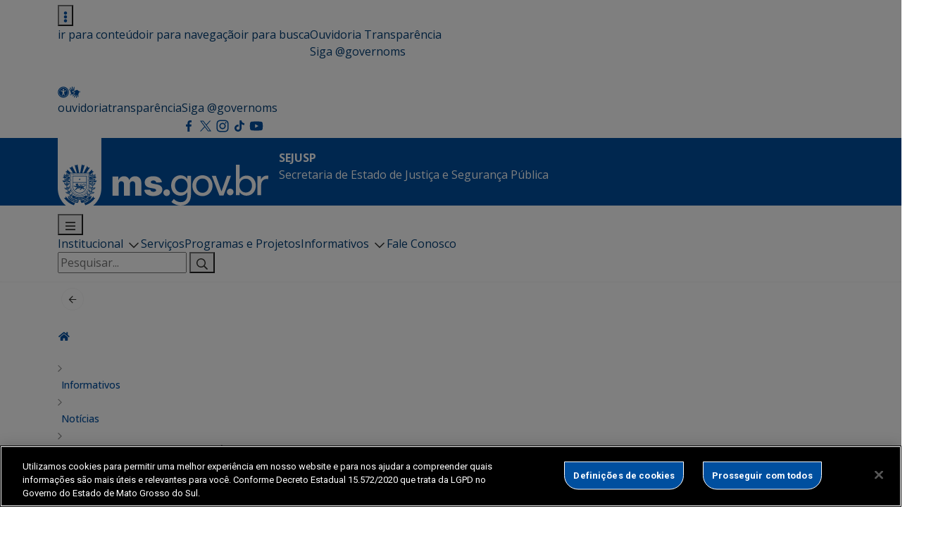

--- FILE ---
content_type: text/css
request_url: https://www.sejusp.ms.gov.br/wp-content/themes/new-ms/blocks/areas-de-atuacao/editor-areas-de-atuacao.css?ver=1763493837
body_size: 1494
content:
.areas-de-atuacao-edit {
  h2 {
    margin: 0;
    margin-bottom: 32px;
  }

  .areas-de-atuacao-buttons {
    display: grid;
    grid-template-columns: repeat(3, 33.3333%);
    gap: 32px;

    p,
    h3 {
      width: 200px;
    }

    .editor-block-list__layout {
      width: 100%;
    }

    .areas-de-atuacao-buttom {
      display: grid;
      min-width: 240px;
      border: 1px solid #ebebeb;
      border-radius: 8px;
      gap: 4px;
      overflow: hidden;

      .thumbnail {
        img {
          display: flex;
          justify-self: center !important;
          width: 100%;
          height: 209px;
          object-fit: cover;
        }
      }

      .text-content {
        padding: 0 20px;

        .text {
          h3 {
            margin: 0;
            margin-bottom: 4px;
          }

          p {
            margin: 0;
            margin-bottom: 4px;
            text-align: start;
          }
        }

        .input-Url {
          .components-base-control__field {
            display: grid;
          }
        }
      }
    }

    .components-button {
      min-height: auto;
    }

    .add-button {
      min-height: 183px;
      justify-content: center;
    }
  }
}

@media (min-width: 600px) {

  .block-editor-block-list__block .block-editor-url-input,
  .block-editor-url-input,
  .components-popover .block-editor-url-input {
    min-width: auto;
    width: auto;
  }
}

--- FILE ---
content_type: text/css
request_url: https://www.sejusp.ms.gov.br/wp-content/themes/new-ms/blocks/areas-de-atuacao/style-areas-de-atuacao.css?ver=1763493837
body_size: 1291
content:
.areas-de-atuacao {
  padding: 40px 0;

  .areas-de-atuacao-buttons {
    .row {
      row-gap: 32px;

      .col-md-4 {
        padding: 0 16px;
      }
    }

    .areas-de-atuacao-link {
      text-decoration: none;
      color: #30302e;
      height: 100%;

      .areas-de-atuacao-buttom {
        min-width: 175px;
        border: 1px solid #ebebeb;
        background: white;
        border-radius: 8px;
        padding-bottom: 10px;
        height: 100%;
        min-height: 120px;
        overflow: hidden;

        .thumbnail {
          margin-bottom: 5px;

          img {
            width: 100%;
            height: 209px;
            object-fit: cover;
            border-radius: 6px 6px 0 0;
          }
        }

        .text {
          padding: 0 15px;

          h3 {
            margin: 0;
            margin-bottom: 4px;
            color: #1d1d1b;
            font-size: 24px;
            font-weight: 700;
            margin-bottom: 8px;
          }

          p {
            margin: 0;
            color: #565654;
            font-size: 16px;
            font-weight: 400;
            margin-bottom: 8px;
          }
        }
      }
    }

    .components-button {
      height: auto;
    }
  }
}

--- FILE ---
content_type: text/css
request_url: https://www.sejusp.ms.gov.br/wp-content/themes/new-ms/blocks/noticias/noticias-style.css?ver=1763493837
body_size: 2392
content:
.bloco-noticias-destaques {

  .scroll-style {
    .mais-destaques-post {
      display: grid;
      grid-template-columns: repeat(4, auto);
      justify-content: space-between;
      min-width: max-content;

      .post-item {
        display: flex;
        border-bottom: 1px solid #ebebeb;
        border: 1px solid #ebebeb;
        border-radius: 8px;
        height: 470px;
        width: 280px;
        flex-direction: column;
        background: white;

        .post-thumbnail {
          img {
            object-fit: cover;
            border-right: 1px solid #ebebeb;
            width: -webkit-fill-available;
            height: 220px;
            border-top: 3px solid #004f9f;
            border-left: 0;
            border-radius: 8px 8px 0 0;
          }
        }

        .mais-destaques-post-text {
          padding: 16px 20px;
          display: grid;
          align-content: space-between;
          width: -webkit-fill-available;
          height: -webkit-fill-available;

          .noticias-info-content {
            .pagina-de-noticias-post-category {
              display: flex;
              gap: 4px;
              align-items: center;
              margin-bottom: 12px;

              a {
                background: #e6f5ff;
                color: #033e66;
                border-radius: 20px;
                font-weight: 700;
                text-transform: uppercase;
                display: block;
                margin-bottom: 12px;
                padding: 0 8px;
                width: fit-content;
                margin: 0;
              }

              .post-date {
                margin: 0;
                font-size: 14px;
                font-weight: 600;
                color: #565654;
              }
            }

            h2 {
              margin: 0;

              a {
                p {
                  color: #1d1d1b;
                  font-size: 16px;
                  font-weight: 700;
                }
              }
            }
          }

          .read-more {
            display: flex;
            gap: 4px;
            align-items: center;
          }
        }
      }
    }
  }
}

@media (max-width: 1400px) {
  .bloco-noticias-destaques {
    .scroll-style {
      overflow: auto;

      .mais-destaques-post {
        gap: 16px;

        .post-item {
          width: 320px;
        }
      }
    }
  }
}

--- FILE ---
content_type: text/css
request_url: https://www.sejusp.ms.gov.br/wp-content/themes/new-ms/blocks/bloco-sistemas/bloco-sistemas-style.css?ver=1763493837
body_size: 971
content:
.bloco-card {
  width: 100% !important;
  box-shadow: 0 2px 4px 1px #000f1e15 !important;
  border-radius: 8px;
  display: flex;
  width: fit-content;
  align-items: center;
  overflow: hidden;
  margin-bottom: 12px;
  padding: 20px;
  align-items: flex-start;
  height: 100%;
}

.bloco-card img {
  width: 72px;
  height: 72px;
  object-fit: cover;
  border-radius: 10px;
  margin-right: 16px;
}

.bloco-card-content {
  display: flex;
  flex-direction: column;
}

.bloco-card h3 {
  margin: 0;
  margin-bottom: 4px;
  font-size: 16px;
  font-weight: 500 !important;
  color: #004f9f;
}

.bloco-card-content a {
  margin: 0;
  font-size: 16px !important;
  font-weight: 400;
  color: #004f9f !important;
}

.bloco-card p {
  margin: 0;
  margin-bottom: 4px;
  font-size: 14px !important;
  font-weight: 400;
  color: #565654;
}

.bloco-card a {
  color: var(--txt_a);
  text-decoration: none;
  font-weight: 500;
}


--- FILE ---
content_type: text/css
request_url: https://www.sejusp.ms.gov.br/wp-content/themes/new-ms/blocks/acoes-do-programa/acoes-do-programa-style.css?ver=1763493837
body_size: 1765
content:
/* -------------------------Ações do programa------------------------- */

.acoes-do-programa-edit {
  h2 {
    margin: 0;
    margin-bottom: 32px;
  }

  .acoes-do-programa-buttons {
    display: flex;
    flex-wrap: wrap;
    gap: 32px;

    .acoes-do-programa-buttom {
      display: grid;
      min-width: 175px;
      border: 1px solid #ebebeb;
      border-radius: 8px;
      padding: 20px;
      gap: 4px;

      img {
        display: flex;
        justify-self: center !important;
      }

      .input-Url {
        .block-editor-url-input {
          margin-bottom: 10px;
        }
        .components-base-control__field {
          display: grid;

          input {
            width: fit-content;
          }
        }
      }
    }

    .components-button {
      height: auto;
    }
  }
}

/* -------------------------Ações do programa------------------------- */

/* -------------------------Ações do programa------------------------- */

.acoes-do-programa {
  padding: 40px 0;
  background: #f9f9f9;

  h2 {
    margin: 0;
    margin-bottom: 32px;
    font-size: 32px;
    font-weight: 700;
    color: #30302e;
  }

  .acoes-do-programa-buttons {
    .acoes-do-programa-buttom {
      display: grid;
      border: 1px solid #ebebeb;
      background: white;
      border-radius: 8px;
      padding: 20px 5px;
      gap: 4px;
      min-height: 120px;
      justify-items: center;
      align-content: center;
      margin-bottom: 32px;

      p {
        margin: 0;
        text-align: center;
        font-size: 14px !important;
        font-weight: 700;
        color: #004f9f;
      }
    }

    .components-button {
      height: auto;
    }
  }
}


--- FILE ---
content_type: text/css
request_url: https://www.sejusp.ms.gov.br/wp-content/themes/new-ms/blocks/etapas-do-programa/etapas-do-programa-style.css?ver=1763493837
body_size: 6666
content:
.etapa-editor {
    width: -webkit-fill-available;
    min-width: 150px;
  
    h3 {
      margin: 0;
      margin-bottom: 8px;
      font-size: 24px;
      font-weight: 700;
      text-transform: uppercase;
      border-bottom: 1px solid #00000025;
    }
  
    .block-editor-rich-text__editable {
      white-space: pre-wrap;
      min-width: 1px;
      border: 1px solid #00000085;
      padding: 5px;
      margin: 12px 0;
      font-size: 13px;
      font-weight: 400;
      border-radius: 3px;
    }
  
    .components-base-control {
      border-top: 1px solid #00000025;
      padding: 12px 0;
  
      .components-base-control__field {
        margin: 0;
  
        .components-select-control {
          .components-flex-item {
            label {
              font-weight: 700;
              font-size: 15px;
            }
          }
  
          .components-input-control__container {
            border-radius: 3px;
          }
        }
      }
    }
  
    .etapa-links-editor {
      padding: 12px 0;
      border-top: 1px solid #00000025;
  
      h4 {
        margin: 0;
        margin-bottom: 8px;
        font-weight: 700;
        font-size: 15px;
      }
  
      .etapa-link-editor {
        margin-bottom: 24px;
        .components-base-control {
          border: 0;
  
          input {
            border-radius: 3px;
          }
        }
  
        .components-button {
          border: 1px solid #cc1818;
          padding: 4px;
          font-size: 11px;
          background: white;
          color: #cc1818 !important;
        }
      }
    }
  
    .is-destructive {
      background: #cc1818;
      color: white !important;
      font-size: 14px;
      font-weight: 700;
    }
  }
  
  .wp-block-my-theme-my-block .my-block-item h2 {
    margin-bottom: 10px;
  }
  .wp-block-my-theme-my-block .my-block-item img {
    width: 100px;
    height: 200px;
    display: block;
    margin-top: 10px;
  }
  
  .wp-block-my-theme-my-block .my-block-item img {
    margin-top: 0 !important;
  }
  .custom-block-item .components-button {
    margin-right: 10px;
    padding: 0;
    height: auto;
    font-size: 16px;
    cursor: pointer;
    border-radius: 4px;
  }
  
  .wp-block-my-theme-my-block .custom-block-item {
    display: flex;
    flex-direction: row;
    align-items: center;
    justify-content: space-between;
    padding: 20px;
    border: 1px solid #ccc;
    border-radius: 4px;
    margin-bottom: 20px;
  }
  .wp-block-my-theme-my-block .btn-remove-item {
    background-color: #f00;
    color: #ffffff !important;
    padding: 5px 10px;
    border-radius: 4px;
    cursor: pointer;
  }
  
  .bloco-etapa-editor {
    display: flex;
  }
  
  .etapa-editor {
    padding: 10px;
    border: solid 1px #000000;
    margin: 5px;
    border-radius: 5px;
  }
  
  /* ------------------------------------------------------------------------------------------ */
  .etapas-do-programa {
    /*apenas se a pagina for container fluid */
    padding: 0px 0px 40x;
    background: #f9f9f9;
  
    .etapas-do-projeto-bloco {
      padding: 40px 0;
  
      .line {
        position: relative;
        border-bottom: 1px solid #e6e6e6;
        top: 41px;
      }
  
      .etapas-do-projeto-title {
        h2 {
          font-family: "AvenirNextLTPro";
          font-size: 32px;
          font-weight: 700;
          color: #30302e;
          margin-bottom: 32px;
          text-align: center;
        }
      }
  
      .etapas-do-programa-card {
        justify-content: space-evenly;
        position: relative;
  
        .etapa {
          .etapa-texts {
            display: grid;
            justify-content: center;
            text-align: center;
            gap: 8px;
            margin-bottom: 8px;
  
            .etapa-text {
              font-size: 16px;
              font-weight: 400;
              color: #565654;
              margin: 0;
            }
          }
          .etapa-header {
            display: flex;
            flex-direction: column;
            margin-bottom: 8px;
            align-items: center;
            text-align: center;
            gap: 8px;
  
            .etapa-title {
              font-family: "AvenirNextLTPro" !important;
              font-size: 14px;
              font-weight: 700;
              color: #1d1d1b;
              margin: 0;
            }
  
            .etapa-state-completa {
              display: flex;
              padding: 0px 12px;
              height: 32px;
              border: 2px solid #004f9f;
              background: white;
              border-radius: 999px;
              font-size: 14px;
              font-weight: 700;
              color: #004f9f;
              align-items: center;
              width: fit-content;
  
              .etapa-completa {
                display: flex;
                gap: 8px;
                align-items: center;
              }
            }
  
            .etapa-state-em-andamento {
              display: flex;
              padding: 0 12px;
              height: 32px;
              border: 2px solid #004f9f;
              border-radius: 999px;
              font-size: 14px;
              font-weight: 700;
              background: #004f9f;
              color: white;
              align-items: center;
              width: fit-content;
            }
  
            .etapa-state-numerico {
              width: 32px;
              height: 32px;
              background-color: #fff;
              border: 1px solid #e6e6e6;
              color: #004f9f;
              border-radius: 50%;
              text-align: center;
              display: flex;
              justify-content: center;
              align-items: center;
            }
          }
  
          .etapa-links {
            display: grid;
            justify-content: center;
            text-align: center;
            gap: 8px;
  
            a {
              font-size: 16px;
              font-weight: 400;
              display: flex;
              align-items: center;
              gap: 4px;
  
              .link-svg-icon {
                margin-right: 4px;
              }
  
              .link-svg-indicator {
                margin-left: 4px;
              }
            }
          }
        }
      }
    }
  }
  
  @media only screen and (min-width: 720px) and (max-width: 1900px) {
    .etapa {
      max-width: 360px;
    }
  }
  
  

--- FILE ---
content_type: text/css
request_url: https://www.sejusp.ms.gov.br/wp-content/themes/new-ms/blocks/bloco-acordion/acordion-blocks.css?ver=1763493837
body_size: 2437
content:
.acordion-container {
  border: 1px solid #ddd;
  margin-bottom: 16px;
  border-radius: 8px;

  .acordion-item {
    border-bottom: 1px solid #eee;
    background: #fafafa;
    border-top: #dbdbdb 1px solid;
    &:last-child {
      border-bottom: none;
    }
  }

  .acordion-header {
    cursor: pointer;
    color: #30302e;
    position: relative;
    margin: 0 20px;
    font-family: AvenirNextLTPro;
    font-size: 20px;
    font-weight: 700;
    line-height: 28px;
    text-align: left;
    padding: 16px 25px 16px 0;
    transition: color 0.8s;

    &::before,
    &::after {
      position: absolute;
      right: 5px;
      top: 50%;
      transform: translateY(-50%);
      font-weight: bold;
      font-size: 22px;
      transition: opacity 0.3s ease, transform 0.3s ease;
    }

    &::before {
      content: "l";
      font-size: 14px;
      opacity: 1;
      transition: 0.5s ease 0.3s;
    }

    &::after {
      content: "l";
      font-size: 14px;
      opacity: 1;
      transition: 0.5s ease 0.3s;
      transform: translateY(-50%) rotate(90deg);
    }

    &.active {
      color: #004f9f;

      &::before {
        opacity: 0;
        transform: translateY(-50%) rotate(90deg);
        transition: 0.5s ease 0.3s;
        font-size: 14px;
      }

      &::after {
        opacity: 1;
        transition: 0.5s ease 0.3s;
        font-size: 14px;
      }
    }
  }

  .acordion-content {
    display: none;
    padding: 16px 20px;
    background: #fafafa;
    width: 100%;

    p,
    li,
    a {
      font-size: 16px;
    }
  }
}

.acordion-container-title {
  cursor: pointer;
  font-family: AvenirNextLTPro, Arial, sans-serif;
  font-size: 22px;
  font-weight: bold;
  color: #004f9f;
  padding: 10px 20px;

  position: relative;
  border-radius: 6px;
}

.acordion-container-title::after {
  content: url(../../assets/img/cosmos-icon-chevron-right.png);
  transform: rotate(180deg);
  height: 20px;
  width: 20px;
  position: absolute;
  right: 20px;
  top: 50%;
  transform: translateY(-50%);
  font-size: 20px;
  transition: transform 0.3s ease;
  color: #004f9f;
  transition: 0.8s;
}

.acordion-container-title.active::after {
  content: url(../../assets/img/cosmos-icon-chevron-right.png);
  transform: rotate(180deg);
  height: 20px;
  width: 20px;
  top: 20px;
  transition: 0.8s;
}


--- FILE ---
content_type: text/css
request_url: https://www.sejusp.ms.gov.br/wp-content/themes/new-ms/assets/css/fonts.css?ver=1.0.0
body_size: 1378
content:
@font-face {
    font-family: 'AvenirNextLTPro';
    src: url('../fonts/AvenirNextLTPro-Bold.otf') format('opentype');
    font-weight: 700; /* Bold */
    font-style: normal;
}

@font-face {
    font-family: 'AvenirNextLTPro';
    src: url('../fonts/AvenirNextLTPro-Demi.otf') format('opentype');
    font-weight: 600; /* Demi */
    font-style: normal;
}

@font-face {
    font-family: 'AvenirNextLTPro';
    src: url('../fonts/AvenirNextLTPro-Medium.otf') format('opentype');
    font-weight: 500; /* Medium */
    font-style: normal;
}

@font-face {
    font-family: 'BROmny';
    src: url('../fonts/BROmny-Black.otf') format('opentype');
    font-weight: 900; 
    font-style: normal;
}

@font-face {
    font-family: 'BROmny';
    src: url('../fonts/BROmny-Light.otf') format('opentype');
    font-weight: 300; 
    font-style: normal;
}
@font-face {
    font-family: 'BROmny';
    src: url('../fonts/BROmny-Regular.otf') format('opentype');
    font-weight: 400; 
    font-style: normal;
}
@font-face {
    font-family: 'BROmny';
    src: url('../fonts/BROmny-Medium.otf') format('opentype');
    font-weight: 400; 
    font-style: normal;
}

@font-face {
    font-family: 'MRCHMaverickGrotesk';
    src: url('../fonts/MRCHMaverickGrotesk-Black.otf') format('opentype');
    font-weight: 900; 
    font-style: normal;
}

--- FILE ---
content_type: text/css
request_url: https://www.sejusp.ms.gov.br/wp-content/themes/new-ms/assets/css/servicos.css
body_size: 9123
content:
.servicos {
  padding: 80px 0;

  h1 {
    font-size: 40px;
    font-weight: bold;
    text-align: center;
    margin-bottom: 16px;
  }

  .search-content {
    margin-bottom: 40px;
  }

  .oque-mudamos {
    background: #e6f5ff;
    border: 1px solid #045c99;
    border-radius: 8px;
    box-shadow: 0px 0.5px 1px #ffffff;
    display: flex;
    padding: 12px 16px;
    gap: 12px;
    margin-bottom: 16px;

    .text-content {
      h2 {
        color: #033e66;
        font-size: 16px;
        font-weight: bold;
        margin: 0;
      }

      p {
        color: #033e66;
        font-size: 16px;
        margin: 0;
      }
    }
  }

  .filter-content {
    .por-perfil {
      border: 1px solid #dbdbdb;
      border-radius: 8px;
      padding: 20px;
      margin-bottom: 10px;

      .title-content {
        display: flex;
        align-items: center;

        .title {
          display: flex;
          gap: 16px;
          align-items: center;

          p {
            font-size: 24px;
            font-weight: 600;
            margin: 0;
          }
        }
        .drop-icon {
          display: none;
          transition: 0.7s cubic-bezier(0.56, -0.01, 0, 0.99);
        }

        .drop-icon.active {
          transform: rotate(180deg);
        }
      }

      .filter-buttons {
        transition: 0.4s cubic-bezier(0.82, 0.01, 0.11, 1);

        .row {
          margin-top: 16px;
          row-gap: 16px;
        }
        .col-lg-4,
        .col-lg-6 {
          padding: 0 8px;
          margin: 0;

          .button-filter {
            border: 1px solid #dbdbdb;
            display: flex;
            flex-direction: column;
            height: 120px;
            border-radius: 8px;
            justify-content: center;
            align-items: center;

            .buttom-content {
              display: grid;
              justify-items: center;
              gap: 4px;

              p {
                margin: 0;
                color: #004f9f;
                font-size: 14px;
                font-weight: bold;
                text-align: center;
              }
            }
          }

          .button-filter.is-active {
            background: #004f9f;

            .buttom-content {
              svg {
                path {
                  fill: white;
                }
              }
              p {
                color: white;
              }
            }
          }
        }
      }
    }

    .por-categoria {
      border: 1px solid #dbdbdb;
      border-radius: 8px;
      padding: 20px;
      margin-bottom: 24px;

      .control-content {
        display: flex;
        justify-content: space-between;

        .title-content {
          display: flex;
          align-items: center;

          .title {
            display: flex;
            gap: 16px;
            align-items: center;

            p {
              font-size: 24px;
              font-weight: 600;
              margin: 0;
            }
          }
        }

        .controls {
          display: flex;
          gap: 10px;

          .cat-dots {
            display: flex;
            gap: 8px;
            align-items: center;

            button {
              background: #f5f5f5;
              border: none;
              width: 8px;
              height: 8px;
              padding: 0;
              border-radius: 50%;
            }

            button.is-active {
              background: #004f9f;
            }
          }

          .nav-control {
            display: flex;
            gap: 8px;

            button {
              display: grid;
              border: 2px solid #ededed;
              background: white;
              border-radius: 50%;
              width: 32px;
              height: 32px;
            }
          }
        }

        .drop-icon {
          display: none;
          transition: 0.7s cubic-bezier(0.56, -0.01, 0, 0.99);
        }
        .drop-icon.active {
          transform: rotate(180deg);
        }
      }

      .filter-buttons {
        .row {
          margin-top: 16px;

          .cat-slider {
            position: relative;
            width: 100%;

            .cat-viewport {
              overflow: hidden;

              .cat-track {
                display: flex;
                transition: transform 0.3s ease;

                .cat-slide {
                  flex: 0 0 100%;

                  .cat-grid {
                    display: grid;
                    grid-template-columns: repeat(4, minmax(0, 1fr));
                    gap: 16px;

                    .cat-cell {
                      .button-filter {
                        border: 1px solid #dbdbdb;
                        display: flex;
                        flex-direction: column;
                        height: 120px;
                        border-radius: 8px;
                        justify-content: center;
                        align-items: center;

                        .buttom-content {
                          display: grid;
                          justify-items: center;
                          gap: 4px;

                          svg {
                            path {
                              fill: #004f9f;
                            }
                          }

                          p {
                            padding: 6px;
                            margin: 0;
                            color: #004f9f;
                            font-size: 14px;
                            font-weight: bold;
                            text-align: center;
                          }
                        }
                      }

                      .button-filter.is-active {
                        background: #004f9f;

                        .buttom-content {
                          svg {
                            path {
                              fill: white;
                            }
                          }
                          p {
                            color: white;
                          }
                        }
                      }
                    }
                  }
                }
              }
            }
          }
        }
      }
    }
  }

  .lista-servicos-wrap {
    border: 1px solid #dbdbdb;
    border-radius: 8px;
    padding: 20px;
    margin-top: 0 !important;
    box-shadow: 0 8px 12px #f5f6f6;

    .table-filter {
      display: flex;
      justify-content: space-between;
      margin-bottom: 12px;
      flex-wrap: wrap;

      h3 {
        color: #1d1d1b;
        font-size: 24px;
        font-weight: 600;
        margin: 0;
      }

      label {
        color: #30302e;
        font-size: 14px;
        font-weight: 600;
      }
    }

    .lista-servicos {
      .servico-item {
        a {
          display: flex;
          color: #30302e !important;
          font-size: 16px;
          font-weight: 600;
          width: 100%;
          justify-content: space-between;

          .svg-icone {
            display: none;
          }
        }

        a:hover {
          color: #004f9f !important;
          text-decoration-line: underline;

          svg {
            display: unset;
          }
        }
      }
    }

    .see-more {
      display: flex;
      justify-content: center;

      a {
        border-radius: 9999px;
        border: 2px solid #004f9f;
        color: #004f9f;
        font-size: 15px;
        font-weight: 700;
        padding: 7px 10px;
      }
    }
  }
}

@media (max-width: 991px) {
  .servicos {
    .title-content {
      .drop-icon {
        display: unset !important;
      }
    }
    .filter-buttons {
      height: 0;
      overflow: hidden;
      transition: height 0.3s ease;
    }
  }
}

@media (max-width: 991px) {
  .cat-grid {
    grid-template-columns: repeat(3, minmax(0, 1fr)) !important;
  }
}

@media (max-width: 500px) {
  .cat-grid {
    grid-template-columns: repeat(2, minmax(0, 1fr)) !important;
  }
}

.alert-servicos {
  position: relative;
  display: flex;
  gap: 12px;
  align-items: flex-start;
  background: #f1f7ff;
  border: 1px solid #cfe3ff;
  border-radius: 8px;
  padding: 16px;
  margin: 24px 0;
}

.alert-servicos .icon {
  flex: 0 0 auto;
}

.alert-servicos .text-content {
  flex: 1 1 auto;
}

.alert-servicos .alert-title {
  margin: 0 0 4px;
  font-size: 1.125rem;
  color: #033e66;
}

.alert-servicos .alert-desc {
  margin: 0;
  color: #033e66;
}

.alert-servicos .alert-close {
  position: absolute;
  top: 8px;
  right: 8px;
  background: transparent;
  border: 0;
  cursor: pointer;
  padding: 6px;
  line-height: 0;
  border-radius: 6px;
}

.alert-servicos .alert-close:focus {
  outline: 2px solid #004f9f;
  outline-offset: 2px;
}

.is-hidden {
  display: none !important;
}


.servico-item .servico-icone,
.servico-item .svg-icone {
  width: 20px !important;
  height: 20px !important;
  display: inline-block;
  vertical-align: middle;
  overflow: visible; /* evita clipping */
}

.servico-item .servico-titulo {
  display: inline-flex;
  gap: 1.4rem;
  align-items: flex-start; /* evita topo “comido” */
}

--- FILE ---
content_type: text/css
request_url: https://www.sejusp.ms.gov.br/wp-content/themes/new-ms/assets/css/list-cpt.css
body_size: 4284
content:
.lista-overview {
  padding: 40px 0;

  h1 {
    font-weight: bold;
    font-size: 32px;
  }

  .itens-lista {
    width: fit-content;

    .item-lista {
      display: flex;
      align-items: center;
      justify-content: space-between;
      padding: 12px 0;
      border-bottom: 1px solid #dbdbdb;

      .icon {
        a {
          font-size: 16px;
          color: #004f9f;
        }
      }

      .arrow-icon {
        margin-left: 20px;
      }
    }
  }
  .pagination {
    padding: 12px 0;
    display: flex;
    gap: 8px;

    .page-numbers {
      display: flex;
      width: 32px;
      height: 32px;
      border-radius: 4px;
      align-items: center;
      justify-content: center;
      font-weight: 700;
      font-size: 14px;
      color: #30302e;
    }

    span {
      color: #004f9f !important;
      background: #e6edf5 !important;
    }
  }
}

.lista-taxonomy {
  padding-bottom: 40px;

  .title-lista {
    background: #fafafa;

    h1 {
      font-weight: bold;
      font-size: 40px;
      padding: 40px 0;
      margin: 0;
    }
  }
  .content {
    padding: 40px 0;

    .itens-lista {
      width: fit-content;

      .item-lista {
        display: flex;
        align-items: center;
        justify-content: space-between;
        padding: 12px 0;
        border-bottom: 1px solid #dbdbdb;

        .icon {
          a {
            font-size: 16px;
            color: #004f9f;
          }
        }

        .arrow-icon {
          margin-left: 20px;
        }
      }
    }

    .lista-content {
      .search {
        display: flex;
        justify-content: space-between;
        align-items: center;
        margin-bottom: 32px;

        h2 {
          font-weight: bold;
          font-size: 24px;
          color: #30302e;
          margin: 0;
        }

        .search-input {
          border: 1px solid #ededed;
          padding: 15px 20px;
          border-radius: 8px;

          input {
            border: none;
            outline: none;
          }
        }
      }
    }
  }
  .pagination {
    padding: 12px 0;
    display: flex;
    gap: 8px;

    .page-numbers {
      display: flex;
      width: 32px;
      height: 32px;
      border-radius: 4px;
      align-items: center;
      justify-content: center;
      font-weight: 700;
      font-size: 14px;
      color: #30302e;
    }

    span {
      color: #004f9f !important;
      background: #e6edf5 !important;
    }
  }
}

.single-lista {
  padding-bottom: 40px;

  .title-lista {
    background: #fafafa;

    h1 {
      font-weight: bold;
      font-size: 40px;
      padding: 40px 0;
      margin: 0;
    }
  }
  .content {
    padding: 40px 0;
    display: flex;

    .itens-lista {
      width: fit-content;

      .item-lista {
        display: flex;
        align-items: center;
        justify-content: space-between;
        padding: 12px 0;
        border-bottom: 1px solid #dbdbdb;

        .icon {
          a {
            font-size: 16px;
            color: #004f9f;
          }
        }

        .arrow-icon {
          margin-left: 20px;
        }
      }
    }

    .lista-content {
      .search {
        display: flex;
        justify-content: space-between;
        align-items: center;
        margin-bottom: 32px;

        h2 {
          font-weight: bold;
          font-size: 24px;
          color: #30302e;
          margin: 0;
        }

        .search-input {
          border: 1px solid #ededed;
          padding: 15px 20px;
          border-radius: 8px;

          input {
            border: none;
            outline: none;
            box-shadow: none;
          }
        }
      }
    }
  }
  .pagination {
    padding: 12px 0;
    display: flex;
    gap: 8px;

    .page-numbers {
      display: flex;
      width: 32px;
      height: 32px;
      border-radius: 4px;
      align-items: center;
      justify-content: center;
      font-weight: 700;
      font-size: 14px;
      color: #30302e;
    }

    span {
      color: #004f9f !important;
      background: #e6edf5 !important;
    }
  }
}


--- FILE ---
content_type: application/javascript
request_url: https://www.sejusp.ms.gov.br/wp-content/themes/new-ms/blocks/carrossel-filmes/carrossel-filmes-script.js?ver=1763493837
body_size: 2383
content:
document.addEventListener('DOMContentLoaded', function () {
  const wrappers = document.querySelectorAll('.film-comission');

  wrappers.forEach(wrapper => {
    const content = wrapper.querySelector('.banners-content');
    const prevBtn = wrapper.querySelector('.fc-prev');
    const nextBtn = wrapper.querySelector('.fc-next');
    const total = content.children.length;
    let index = 0;
    let itemsToShow = getItemsToShow();
    let maxIndex = total - itemsToShow;

    function getItemsToShow() {
      const width = window.innerWidth;

      if (width <= 767) {
        return 1; // ou 2, dependendo do que você quer
      } else if (width <= 991) {
        return 2;
      } else {
        return 3;
      }
    }

    function update() {
      itemsToShow = getItemsToShow();
      maxIndex = Math.max(total - itemsToShow, 0);
      const shiftPercent = (100 / itemsToShow) * index;
      content.style.transform = `translateX(-${shiftPercent}%)`;
      prevBtn && (prevBtn.disabled = index === 0);
      nextBtn && (nextBtn.disabled = index === maxIndex);
    }

    prevBtn && prevBtn.addEventListener('click', () => {
      if (index > 0) index--;
      update();
    });

    nextBtn && nextBtn.addEventListener('click', () => {
      if (index < maxIndex) index++;
      update();
    });

    // Atualiza ao redimensionar tela
    window.addEventListener('resize', () => {
      if (index > total - getItemsToShow()) index = total - getItemsToShow();
      if (index < 0) index = 0;
      update();
    });

    // Inicializa
    update();
  });
});

document.addEventListener('DOMContentLoaded', function () {
  // Seu código de carrossel aqui...
  // ▼▼▼ A PARTIR DAQUI, ADICIONE O TOGGLE ▼▼▼

  // Seleciona todos os cards
  const cards = document.querySelectorAll('.film-comission .block-content-film');

  cards.forEach(card => {
    const content = card.querySelector('.text-card-content');
    // Protege caso o HTML esteja diferente
    if (!content) return;

    card.style.cursor = 'pointer'; // indica que é clicável

    card.addEventListener('click', function (e) {
      // Para não disparar o toggle se o usuário clicar no link interno
      if (e.target.tagName.toLowerCase() === 'a') return;

      content.classList.toggle('active');
    });
  });
});


--- FILE ---
content_type: image/svg+xml
request_url: https://www.sejusp.ms.gov.br/wp-content/themes/new-ms/assets/img/Logomarca.svg
body_size: 38380
content:
<svg width="117" height="32" viewBox="0 0 117 32" fill="none" xmlns="http://www.w3.org/2000/svg">
<path fill-rule="evenodd" clip-rule="evenodd" d="M27.9958 15.9524C27.6451 15.1539 26.6337 15.1404 26.0636 15.7236C25.6823 16.1011 24.8255 16.5052 24.5205 16.1323C24.4546 15.7217 24.8122 15.7974 24.9698 15.9976C25.0735 15.937 25.0611 15.785 25.0611 15.7091C25.2187 15.6337 25.421 15.5842 25.421 15.3813C25.1725 15.313 24.8455 15.2935 24.5842 15.3999H24.7415L24.789 15.4572V15.6479L24.7415 15.7065H24.562L24.5158 15.6479V15.4572L24.5496 15.4148C24.4357 15.4672 24.3348 15.5426 24.2633 15.6558C23.871 16.3666 24.5738 16.7086 25.0557 16.5906C25.954 16.3796 26.0987 15.9108 26.7498 15.6784C27.9089 15.3918 27.802 16.7843 26.9807 16.7959H23.966C23.5392 16.7959 23.2032 16.3401 23.1049 15.8154C23.1332 15.6199 23.1015 15.5254 22.9833 15.3699L23.0241 15.0866L22.323 15.1282L21.4554 15.2986C21.4018 15.4938 21.4738 15.6051 21.5114 15.7426L21.6966 15.7348C21.7977 15.8613 21.709 15.8932 21.6397 15.9565L21.52 16.0116C21.4965 16.2326 21.5114 16.4194 21.623 16.4355L21.8296 16.2778C21.9426 16.2597 21.9901 16.4355 21.9712 16.5212C21.9012 16.6327 21.7507 16.7436 21.6163 16.7909L20.6118 16.7395C20.4912 16.6834 20.2994 16.3073 20.2096 16.3846C20.0937 16.4841 20.1122 16.8028 20.0804 16.946L20.9827 17.2726L21.1547 17.5673L21.6244 17.4995C21.9725 17.4655 22.1036 17.7562 21.9712 18.0696C21.86 18.4824 21.3424 18.9762 20.969 18.9631L20.9309 19.4005H21.5863L21.7531 19.1353C21.9312 19.0394 22.2643 18.9581 22.4128 18.7352C22.3999 18.5335 22.7506 18.2752 23.0398 18.3413L23.5559 18.4788C23.7155 18.2902 24.1937 18.1745 24.6074 18.1831L25.051 18.2148C24.8597 18.5913 24.4793 18.808 24.1338 19.0937C23.9781 19.3889 24.3839 19.4146 24.562 19.3889L24.8516 19.2668L25.2068 18.8197C25.421 18.6184 25.611 18.5801 25.7422 18.774C25.9915 18.5913 26.4084 18.519 26.7498 18.6134C27.0991 18.8332 26.8365 19.0361 26.6213 19.0018C26.3967 19.2131 26.5846 19.3296 26.7295 19.3889L27.1954 19.3522L27.3084 18.9581L27.2296 18.2148L26.5743 17.9607L26.5846 17.2788C27.2296 17.0863 28.2208 16.9605 27.9958 15.9524ZM21.9962 17.4282L21.9494 17.484H21.7693L21.7236 17.4282V17.2381L21.7693 17.1807H21.9494L21.9962 17.2381V17.4282ZM22.488 17.9471L22.4414 18.0054H22.2631L22.2161 17.9471V17.7581L22.2631 17.7012H22.4414L22.488 17.7581V17.9471ZM22.488 16.9955L22.4414 17.0518H22.2631L22.2161 16.9955V16.8033L22.2631 16.7457H22.4414L22.488 16.8033V16.9955ZM22.488 15.9953L22.4414 16.0535H22.2631L22.2161 15.9953V15.8045L22.2631 15.7493H22.4414L22.488 15.8045V15.9953ZM22.6262 16.4315V16.239L22.6732 16.1815H22.8525L22.9005 16.239V16.4315L22.8525 16.4862H22.6732L22.6262 16.4315ZM22.9813 17.471L22.9343 17.5297H22.7553L22.7092 17.471V17.2807L22.7553 17.225H22.9343L22.9813 17.2807V17.471ZM23.1181 16.8033L23.1652 16.7457H23.3452L23.392 16.8033V16.9955L23.3452 17.0518H23.1652L23.1181 16.9955V16.8033ZM23.4326 17.9471L23.3873 18.0054H23.2073L23.1593 17.9471V17.7581L23.2073 17.7012H23.3873L23.4326 17.7581V17.9471ZM23.8856 17.471L23.8368 17.5297H23.659L23.6115 17.471V17.2807L23.659 17.225H23.8368L23.8856 17.2807V17.471ZM24.2955 17.9471L24.248 18.0054H24.0695L24.0224 17.9471V17.7581L24.0695 17.7012H24.248L24.2955 17.7581V17.9471ZM24.789 17.4282L24.7415 17.484H24.562L24.5158 17.4282V17.2381L24.562 17.1807H24.7415L24.789 17.2381V17.4282ZM25.6508 18.381L25.6036 18.4402H25.4248L25.3783 18.381V18.1921L25.4248 18.1365H25.6036L25.6508 18.1921V18.381ZM25.6913 17.4282L25.6456 17.484H25.4651L25.4181 17.4282V17.2381L25.4651 17.1807H25.6456L25.6913 17.2381V17.4282ZM26.1838 17.9471L26.1379 18.0054H25.9582L25.9117 17.9471V17.7581L25.9582 17.7012H26.1379L26.1838 17.7581V17.9471ZM27.1364 19.0259V19.2167L27.091 19.273H26.9123L26.8648 19.2167V19.0259L26.9123 18.9683H27.091L27.1364 19.0259ZM26.8146 18.367L26.8614 18.3087H27.0411L27.0894 18.367V18.5571L27.0411 18.6134H26.8614L26.8146 18.5571V18.367ZM27.8432 27.7115C28.7612 27.3392 29.6275 26.8343 30.4258 26.2167L29.239 27.5514L29.2381 27.5519C28.6619 27.8728 28.064 28.1423 27.45 28.3566L27.8432 27.7115ZM27.1856 27.4437L26.9132 27.5305L26.6933 26.7579L26.9571 26.6737C27.165 26.6073 27.4021 26.6328 27.4855 26.9244C27.5625 27.197 27.3877 27.3797 27.1856 27.4437ZM28.0689 27.1404C27.8486 27.2348 27.6242 27.1449 27.533 26.909C27.4414 26.6692 27.5468 26.4487 27.7673 26.3542C27.9886 26.2589 28.2103 26.3402 28.3016 26.5788C28.3928 26.815 28.2906 27.045 28.0689 27.1404ZM28.9764 26.6951C28.8805 26.7488 28.7646 26.766 28.673 26.7334L28.7218 26.56C28.7765 26.5847 28.8528 26.5833 28.9048 26.5536C28.9545 26.5255 28.9888 26.4808 28.9597 26.4237C28.9327 26.3695 28.8729 26.3814 28.7689 26.4004C28.6683 26.4192 28.5598 26.4215 28.4943 26.2931C28.415 26.1354 28.5177 25.9944 28.6431 25.9237C28.7191 25.8813 28.8197 25.8635 28.9075 25.8876L28.8616 26.0617C28.8154 26.0395 28.7531 26.0441 28.7115 26.0672C28.6696 26.0907 28.6246 26.1354 28.653 26.1918C28.6763 26.2389 28.7238 26.2317 28.7988 26.2163C28.9048 26.1968 29.0435 26.1716 29.115 26.3131C29.1972 26.4772 29.1098 26.6199 28.9764 26.6951ZM29.5987 26.3148C29.4295 26.4278 29.257 26.3871 29.1593 26.2234L28.9061 25.7998L29.0605 25.6963L29.3057 26.1069C29.3493 26.1797 29.4233 26.2244 29.5107 26.1661C29.5991 26.1074 29.5919 26.0179 29.5478 25.9451L29.3023 25.5346L29.458 25.4304L29.7112 25.8545C29.8089 26.0179 29.7663 26.2022 29.5987 26.3148ZM29.9795 26.0265L29.5311 25.3762L29.6801 25.262L30.0342 25.7746L30.2721 25.5909L30.3666 25.7275L29.9795 26.0265ZM26.9987 26.8343L26.9114 26.8623L27.0397 27.314L27.1236 27.2874C27.2497 27.2477 27.3503 27.1558 27.3012 26.9831C27.2519 26.81 27.1205 26.7959 26.9987 26.8343ZM25.5327 24.8731C25.4577 24.8866 25.4158 24.9513 25.4287 25.0313C25.441 25.1071 25.5 25.1538 25.5741 25.1411C25.6481 25.1276 25.6909 25.0634 25.6785 24.9851C25.6666 24.9123 25.6082 24.8591 25.5327 24.8731ZM23.7026 25.0072C23.6016 25.0032 23.5759 25.1701 23.5717 25.2767C23.5674 25.3866 23.5807 25.5548 23.6819 25.5593C23.7812 25.5638 23.8062 25.3966 23.8104 25.2867C23.8143 25.1799 23.8026 25.0117 23.7026 25.0072ZM26.1221 25.9297C26.7712 25.7674 27.3964 25.5296 27.9924 25.2249L26.6255 26.3447C26.0725 26.5115 25.5009 26.6259 24.9157 26.6811L25.8334 26.0562L26.1221 25.9297ZM21.1349 25.2244L20.9548 25.1578L21.1495 24.5679L20.9694 24.6316L20.9206 24.462L21.2346 24.3607L21.4002 24.4218L21.1349 25.2244ZM21.8609 25.4432L21.6766 25.3925L21.824 24.7877L21.6496 24.8662L21.5875 24.702L21.8929 24.5729L22.0619 24.6185L21.8609 25.4432ZM23.0715 25.6642L22.8812 25.6402L22.9527 25.0191L22.7893 25.1221L22.7071 24.9675L22.9941 24.7972L23.1683 24.8188L23.0715 25.6642ZM23.6752 25.732C23.4467 25.7225 23.3675 25.5101 23.376 25.2691C23.3855 25.0291 23.4809 24.8274 23.7089 24.8369C23.9365 24.8469 24.0148 25.0553 24.0049 25.2953C23.9968 25.5362 23.9023 25.742 23.6752 25.732ZM24.8622 25.6806L24.8093 25.0567L24.6697 25.1935L24.5586 25.0598L24.8059 24.8295L24.9808 24.8129L25.0526 25.662L24.8622 25.6806ZM25.821 25.2289L25.6776 25.5672L25.4496 25.6085L25.6006 25.2827L25.602 25.2786C25.5874 25.2876 25.5655 25.2948 25.5475 25.2981C25.4077 25.3238 25.2677 25.2356 25.2409 25.071C25.2101 24.8802 25.3328 24.7406 25.5052 24.7094C25.6794 24.6773 25.8376 24.7687 25.8671 24.953C25.8835 25.0524 25.8604 25.1362 25.821 25.2289ZM26.3715 25.4057L26.1568 25.4653L26.3091 24.7211L25.9403 24.8234L25.8984 24.6556L26.4653 24.4982L26.5038 24.6552L26.3715 25.4057ZM27.0933 25.1763L26.8839 25.2532L26.9807 24.5001L26.6213 24.6326L26.5675 24.4694L27.1194 24.2658L27.1689 24.4178L27.0933 25.1763ZM20.1911 26.5341L20.1112 26.4969L20.0471 26.6499L20.1185 26.683C20.1669 26.7046 20.2323 26.7203 20.2598 26.654C20.2855 26.5919 20.2348 26.555 20.1911 26.5341ZM20.8218 26.7985C20.7145 26.7584 20.6114 26.8176 20.5715 26.9351C20.5306 27.0567 20.5758 27.172 20.6823 27.2122C20.7899 27.2524 20.8945 27.1937 20.9352 27.0726C20.9751 26.9551 20.9296 26.8392 20.8218 26.7985ZM17.8628 25.354L17.9493 25.1095L17.7328 25.2379L17.8628 25.354ZM18.8792 25.7772C18.7829 25.7108 18.6693 25.7429 18.6042 25.8478C18.5369 25.9558 18.5554 26.0793 18.6504 26.1454C18.7453 26.2108 18.8604 26.1802 18.9276 26.0722C18.9929 25.9677 18.9751 25.8438 18.8792 25.7772ZM22.5829 27.2524C22.4697 27.2353 22.3799 27.3159 22.363 27.4392C22.3464 27.5666 22.4119 27.6703 22.5244 27.6879C22.637 27.7046 22.7286 27.6247 22.7461 27.4972C22.7623 27.3728 22.6959 27.2693 22.5829 27.2524ZM23.1866 26.6792C22.5998 26.6237 22.0272 26.5084 21.4725 26.3388L20.0937 25.2104C20.6897 25.5172 21.3156 25.7579 21.9649 25.9223L22.2732 26.0576L23.1866 26.6792ZM17.2156 25.1231L17.557 24.7672L17.5557 24.7651L17.092 24.9925L17.011 24.9061L17.2284 24.4199L17.2266 24.4178L16.8903 24.7791L16.7814 24.6642L17.2608 24.1578L17.4246 24.3314L17.2266 24.7713L17.2288 24.7741L17.6407 24.5593L17.808 24.7361L17.329 25.2425L17.2156 25.1231ZM17.7666 25.6335L17.8127 25.4906L17.6126 25.3117L17.4888 25.3845L17.3533 25.2627L18.0073 24.9118L18.1285 25.0201L17.9051 25.7574L17.7666 25.6335ZM17.9873 25.8167L18.3112 25.3631L18.1588 25.241L18.2428 25.1231L18.679 25.4715L18.5948 25.5897L18.4415 25.4675L18.1174 25.9211L17.9873 25.8167ZM19.0744 26.1737C18.9567 26.3628 18.7453 26.3999 18.5682 26.277C18.392 26.1545 18.3407 25.9351 18.4584 25.746C18.5772 25.5543 18.7829 25.5246 18.9596 25.6471C19.1372 25.77 19.1932 25.982 19.0744 26.1737ZM19.3969 26.7876C19.206 26.6825 19.1338 26.4722 19.2331 26.2729C19.3334 26.0698 19.5398 26.0191 19.7223 26.1204C19.8159 26.1725 19.8875 26.2539 19.9119 26.3316L19.7656 26.3914C19.7545 26.3414 19.719 26.2905 19.6605 26.2579C19.5594 26.2018 19.4431 26.2444 19.387 26.3578C19.3292 26.4739 19.3528 26.5933 19.4709 26.658C19.5047 26.677 19.5389 26.6887 19.5693 26.6911L19.6265 26.5762L19.5123 26.5129L19.5736 26.3899L19.8207 26.5269L19.6544 26.8609C19.5799 26.8609 19.4887 26.8392 19.3969 26.7876ZM20.2519 27.1915L20.0766 27.1102L20.0519 26.7876L20.0005 26.7643L19.8927 27.0246L19.7455 26.9556L20.0181 26.3012L20.2541 26.4116C20.3734 26.4668 20.4714 26.5697 20.4086 26.7194C20.3725 26.8066 20.2969 26.8469 20.2072 26.8362L20.2519 27.1915ZM20.6323 27.3606C20.4338 27.2855 20.3354 27.0862 20.4068 26.8738C20.4799 26.658 20.6731 26.5776 20.8715 26.6525C21.0712 26.7282 21.1722 26.9194 21.0995 27.1344C21.0275 27.3471 20.8322 27.4356 20.6323 27.3606ZM21.2706 27.5721C21.1781 27.5445 21.0935 27.4808 21.0525 27.4008L21.1855 27.3205C21.2055 27.3709 21.2553 27.4194 21.3068 27.4344C21.3548 27.4482 21.4022 27.4415 21.4173 27.3863C21.431 27.334 21.3851 27.3024 21.3068 27.2479C21.2321 27.1956 21.1598 27.1254 21.1927 27.0012C21.233 26.8483 21.3804 26.8241 21.5019 26.8597C21.576 26.8814 21.6509 26.9351 21.6932 27.007L21.5636 27.0893C21.547 27.046 21.5033 27.0074 21.463 26.9963C21.4225 26.9834 21.368 26.9834 21.3536 27.0379C21.3415 27.0838 21.377 27.1102 21.4322 27.1485C21.5136 27.2046 21.6172 27.2783 21.5807 27.4154C21.5388 27.574 21.3998 27.6092 21.2706 27.5721ZM22.1132 27.536C22.0817 27.6965 21.9446 27.7413 21.8139 27.7122C21.7198 27.6911 21.6325 27.6328 21.587 27.5564L21.7147 27.4667C21.7374 27.5164 21.7896 27.5614 21.842 27.573C21.8909 27.584 21.937 27.574 21.9489 27.5179C21.9593 27.4646 21.9122 27.436 21.8315 27.3873C21.7536 27.3397 21.6777 27.2755 21.7031 27.1489C21.7342 26.9943 21.8798 26.9601 22.0029 26.9877C22.0775 27.0043 22.1553 27.0531 22.2019 27.1223L22.0775 27.2127C22.0572 27.1699 22.0129 27.1354 21.9716 27.1263C21.9312 27.1168 21.8767 27.1202 21.8652 27.1756C21.8562 27.2217 21.8922 27.2448 21.9503 27.28C22.0342 27.3302 22.1416 27.3968 22.1132 27.536ZM22.5035 27.843C22.2951 27.8119 22.16 27.6368 22.1906 27.413C22.2206 27.1865 22.3948 27.0676 22.6036 27.0988C22.8132 27.1299 22.9489 27.2959 22.9185 27.5229C22.8885 27.7462 22.7135 27.8747 22.5035 27.843ZM20.2641 27.7075L20.6579 28.354C20.0395 28.1368 19.4354 27.8637 18.855 27.5383L17.6544 26.1901C18.4608 26.8176 19.3362 27.3302 20.2641 27.7075ZM16.3502 25.0117L18.3098 27.2141C16.9131 26.3293 15.6712 25.1352 14.7002 23.7021L14.6843 24.9344L13.664 24.9263C15.3282 27.3226 17.6788 29.0959 20.2557 29.9978L20.9382 28.447L20.9361 28.4465L20.5544 27.8209C21.2886 28.093 22.0538 28.2814 22.8422 28.3761L23.5746 26.7113L23.5759 26.7101L23.575 26.7096L23.5759 26.7082H23.573L22.6218 26.0607C23.0781 26.138 23.5437 26.1782 24.0177 26.1782H24.0978C24.5666 26.1782 25.0274 26.1395 25.4784 26.0631L24.5306 26.7087L25.2644 28.3773C26.0532 28.2838 26.8189 28.0961 27.5531 27.8235L27.1727 28.4489L27.172 28.4494L27.8542 30C30.4301 29.1004 32.7802 27.3297 34.4453 24.9363L33.463 24.8776L33.4091 23.712C32.435 25.148 31.1885 26.3428 29.7866 27.2263L31.8844 24.8861L31.9002 24.8695L31.8998 24.8685L30.8739 23.6564C29.8093 24.7843 28.5433 25.649 27.1493 26.168L29.343 24.3842L29.354 24.3767L28.2987 23.1293C27.0595 23.972 25.6276 24.4616 24.0978 24.4616H24.0177C22.4841 24.4616 21.0489 23.9692 19.8074 23.1219L18.7521 24.3686L18.7516 24.3698L18.7705 24.3833L20.9496 26.1616C19.5581 25.6406 18.2957 24.7753 17.234 23.6473L16.2073 24.8604C16.2543 24.9111 16.3018 24.9615 16.3502 25.0117ZM19.0631 21.6462C18.7273 21.8909 18.4723 22.4773 18.3612 23.0474C18.0215 22.6193 17.5667 22.253 17.1818 22.1992C17.1096 22.6134 17.3106 23.2016 17.6027 23.6821C17.5577 23.6759 17.512 23.6718 17.4672 23.6681C17.6292 23.8336 17.8563 24.0624 18.0339 24.228C18.0353 24.2282 18.0382 24.2287 18.0404 24.2287C17.9689 24.0339 17.9968 23.972 17.9968 23.972C18.0575 24.0448 18.0976 24.1835 18.1131 24.2432C18.1431 24.2496 18.166 24.2546 18.1935 24.2603C18.2824 24.2049 18.3873 24.2049 18.475 24.2491L18.525 24.1999C18.4761 24.1369 18.4167 24.0579 18.3497 23.9661C18.2952 23.9782 18.155 24.0058 18.0634 23.9806C18.0634 23.9806 18.1066 23.9269 18.3051 23.905C18.2338 23.806 18.1546 23.6952 18.0706 23.576C18.0058 23.5905 17.8496 23.6193 17.747 23.5912C17.747 23.5912 17.7927 23.5294 18.0211 23.5039C17.9855 23.4535 17.95 23.4023 17.9137 23.3493C17.8782 23.2979 17.8462 23.2508 17.8136 23.2033C17.7438 23.2197 17.5527 23.2568 17.4294 23.2232C17.4294 23.2232 17.4834 23.149 17.7575 23.1207C17.6783 23.0034 17.6083 22.8995 17.5484 22.8082C17.4911 22.8212 17.3553 22.8457 17.2669 22.8217C17.2669 22.8217 17.3101 22.768 17.5082 22.7463C17.376 22.5411 17.2912 22.3964 17.2378 22.2815C17.3115 22.3633 17.4188 22.4958 17.5698 22.6987C17.6506 22.507 17.7123 22.4794 17.7123 22.4794C17.7066 22.5758 17.6434 22.7033 17.6137 22.7575C17.6783 22.8457 17.7512 22.9476 17.8311 23.062C17.9407 22.7982 18.0236 22.767 18.0236 22.767C18.0159 22.8995 17.9257 23.075 17.8889 23.144C17.9218 23.1916 17.9542 23.2387 17.9902 23.2905C18.0263 23.3431 18.0609 23.3933 18.0951 23.4445C18.187 23.2261 18.2563 23.1997 18.2563 23.1997C18.2504 23.3091 18.1788 23.4535 18.1442 23.5172C18.2263 23.6378 18.3017 23.7513 18.3679 23.8536C18.448 23.6659 18.5092 23.6383 18.5092 23.6383C18.5032 23.7351 18.439 23.8638 18.4095 23.9183C18.4703 24.0113 18.5221 24.094 18.5635 24.1618L18.6256 24.1007C18.6234 24.0153 18.6513 23.9295 18.7127 23.8666C18.7159 23.836 18.7183 23.8088 18.7226 23.7753C18.6736 23.7418 18.561 23.6578 18.5144 23.5746C18.5144 23.5746 18.5786 23.5655 18.7321 23.6975C18.7474 23.5741 18.7663 23.4376 18.7867 23.291C18.7291 23.2508 18.6033 23.1569 18.5506 23.0627C18.5506 23.0627 18.6238 23.0529 18.7996 23.203C18.8086 23.1409 18.8167 23.0796 18.827 23.0153C18.836 22.9521 18.8451 22.894 18.8545 22.8362C18.7915 22.7929 18.6357 22.6795 18.5725 22.5651C18.5725 22.5651 18.6598 22.5532 18.8703 22.7349C18.8926 22.5948 18.9139 22.4697 18.9335 22.3598C18.8835 22.3258 18.7723 22.2425 18.726 22.16C18.726 22.16 18.791 22.1509 18.9477 22.2856C18.9942 22.0332 19.0327 21.8634 19.0636 21.7561C19.0654 21.8826 19.0526 22.0522 19.0222 22.2982C19.2108 22.2214 19.2697 22.2508 19.2697 22.2508C19.2009 22.3146 19.0701 22.3579 19.0132 22.3738C18.999 22.484 18.9819 22.6107 18.9614 22.7525C19.2175 22.6464 19.2981 22.6866 19.2981 22.6866C19.2022 22.7761 19.0157 22.8336 18.9463 22.8529C18.9382 22.9109 18.9296 22.9678 18.9202 23.0311C18.9105 23.0958 18.9006 23.1585 18.8916 23.2206C19.1054 23.1333 19.1732 23.1669 19.1732 23.1669C19.0935 23.2413 18.9411 23.2899 18.8779 23.3082C18.8545 23.4547 18.8318 23.5907 18.8108 23.7135C18.999 23.6357 19.058 23.6649 19.058 23.6649C18.9875 23.7318 18.8502 23.7748 18.7966 23.7898C18.7958 23.7965 18.7944 23.801 18.7937 23.8079C18.8423 23.7839 18.895 23.7779 18.9463 23.782L19.2869 23.4447C19.3994 22.815 19.3456 22.037 19.0631 21.6462ZM16.4253 24.2929L16.641 24.0777C16.4395 24.0367 16.2951 24.0001 16.1902 23.962C16.2966 23.9647 16.4614 23.9787 16.7031 24.0092C16.63 23.8105 16.6581 23.7477 16.6581 23.7477C16.7035 23.8019 16.7373 23.8938 16.7582 23.9616L17.0646 23.6569C16.6704 23.6714 16.2966 23.7613 16.0668 23.9475C16.1494 24.0746 16.2748 24.1909 16.4253 24.2929ZM16.9083 21.9935C16.8595 21.8745 16.7296 21.8198 16.6166 21.8705C16.5041 21.9221 16.4524 22.0596 16.5003 22.1788C16.5491 22.2977 16.679 22.3524 16.792 22.3017C16.9045 22.2504 16.9563 22.1129 16.9083 21.9935ZM17.5617 21.6973C17.5133 21.5779 17.3823 21.5232 17.2702 21.5743C17.1573 21.625 17.1053 21.7635 17.1539 21.8824C17.2018 22.0009 17.3328 22.0562 17.4453 22.0049C17.5577 21.9538 17.6099 21.8158 17.5617 21.6973ZM16.5449 20.6326C16.5669 20.6859 16.5892 20.7397 16.6133 20.7989C16.6381 20.8581 16.6608 20.9162 16.6833 20.9735C16.819 20.7823 16.8917 20.7727 16.8917 20.7727C16.8627 20.8772 16.763 21.0021 16.7164 21.0558C16.7706 21.1928 16.8208 21.3208 16.8642 21.4364C16.9819 21.2716 17.0465 21.2592 17.0465 21.2592C17.0209 21.3524 16.9311 21.4628 16.8912 21.509C16.9995 21.7977 17.0632 21.9913 17.0493 21.9975C17.0346 22.0044 16.9464 21.8232 16.8224 21.5413C16.7672 21.5406 16.6248 21.5346 16.5406 21.4894C16.5406 21.4894 16.5939 21.4469 16.7925 21.4718C16.7432 21.3586 16.6894 21.2325 16.6324 21.096C16.5663 21.0951 16.4071 21.087 16.3128 21.0353C16.3128 21.0353 16.3706 20.9856 16.5987 21.0142C16.575 20.9569 16.5507 20.8986 16.5264 20.8384C16.5023 20.7796 16.4805 20.7261 16.4596 20.6729C16.3878 20.6719 16.194 20.6643 16.0801 20.6027C16.0801 20.6027 16.1485 20.5432 16.4215 20.5794C16.3684 20.4464 16.3227 20.3289 16.2833 20.2257C16.2239 20.2247 16.0871 20.2176 16.0058 20.1733C16.0058 20.1733 16.0592 20.1308 16.2568 20.1562C16.1708 19.9245 16.1184 19.7633 16.0905 19.6398C16.1447 19.7361 16.2226 19.8907 16.3266 20.1241C16.4459 19.9554 16.5113 19.9436 16.5113 19.9436C16.4861 20.0359 16.3977 20.1452 16.3569 20.1919C16.4015 20.2927 16.4515 20.4088 16.5062 20.5387C16.6675 20.3075 16.7549 20.2963 16.7549 20.2963C16.7197 20.4233 16.5958 20.5744 16.5449 20.6326ZM15.9638 19.3066C15.9304 19.1821 15.8078 19.1093 15.6896 19.1455C15.5715 19.181 15.5035 19.3106 15.5368 19.435C15.5708 19.5596 15.6934 19.6322 15.8116 19.5963C15.9286 19.5611 15.9977 19.4314 15.9638 19.3066ZM16.648 19.1013C16.6144 18.9766 16.4918 18.9045 16.3741 18.9396C16.2561 18.9747 16.1875 19.1053 16.221 19.2292C16.2548 19.3541 16.3774 19.4264 16.4956 19.3912C16.6133 19.3558 16.6817 19.2262 16.648 19.1013ZM16.2439 17.9883C16.0653 17.4634 15.7576 16.9538 15.4137 16.7631C15.2109 17.1256 15.2075 17.7514 15.3252 18.3082C14.8233 18.0316 14.2001 17.8661 13.7975 17.9985C13.9485 18.6208 14.8366 19.3311 15.4792 19.4973C15.4731 19.4837 15.4641 19.473 15.4598 19.4581C15.4213 19.3146 15.4868 19.1714 15.605 19.1018C15.598 19.0982 15.5933 19.0958 15.587 19.0918C15.5419 19.1269 15.4256 19.2143 15.3334 19.2318C15.3334 19.2318 15.3473 19.165 15.5211 19.0561C15.4171 18.9978 15.302 18.9331 15.1785 18.8622C15.1258 18.9039 14.9948 18.9995 14.8904 19.0204C14.8904 19.0204 14.9073 18.9431 15.1049 18.8187C15.0527 18.7889 15.0005 18.7578 14.9458 18.7262C14.8936 18.6948 14.8452 18.6669 14.7972 18.6379C14.7398 18.6836 14.5821 18.8025 14.4563 18.8268C14.4563 18.8268 14.4761 18.7354 14.7135 18.5877C14.5945 18.5166 14.4895 18.4538 14.3988 18.3979C14.3518 18.4348 14.2395 18.5176 14.1488 18.5349C14.1488 18.5349 14.1637 18.4679 14.3374 18.3584C14.1362 18.231 14.0016 18.1379 13.9082 18.0578C14.007 18.0984 14.1574 18.1712 14.3741 18.288C14.3707 18.0749 14.4169 18.0266 14.4169 18.0266C14.4504 18.1158 14.4434 18.2604 14.4382 18.3227C14.5321 18.3739 14.6381 18.4341 14.7563 18.5019C14.7511 18.2143 14.8139 18.1486 14.8139 18.1486C14.8593 18.2726 14.8485 18.4719 14.8414 18.5511C14.8902 18.5792 14.9388 18.6077 14.9919 18.6389C15.0457 18.6701 15.097 18.7007 15.1486 18.7314C15.145 18.4928 15.1976 18.4386 15.1976 18.4386C15.2352 18.5397 15.2275 18.7031 15.2219 18.7759C15.3439 18.8492 15.4569 18.9181 15.558 18.9812C15.5552 18.7718 15.6007 18.7238 15.6007 18.7238C15.634 18.8142 15.6268 18.9597 15.6221 19.0214C15.6478 19.0375 15.6687 19.0516 15.6921 19.0665C15.842 19.0371 15.9912 19.1274 16.034 19.2858C16.0491 19.3413 16.0443 19.3958 16.0315 19.4476C16.0653 19.4502 16.0985 19.4502 16.1337 19.4409C16.1636 19.4305 16.1888 19.4134 16.2136 19.3958C16.2179 19.3958 16.2226 19.3938 16.2273 19.3938C16.1922 19.3594 16.1636 19.3182 16.1479 19.2682C16.1465 19.2685 16.1427 19.2735 16.1423 19.2735C16.1409 19.273 16.1443 19.264 16.1447 19.2614C16.1436 19.2588 16.1418 19.2568 16.1409 19.2533C16.0999 19.1017 16.1755 18.9493 16.3075 18.8853C16.3207 18.8582 16.3322 18.8342 16.3468 18.8037C16.3117 18.754 16.2334 18.6348 16.2167 18.5395C16.2167 18.5395 16.2791 18.5542 16.3813 18.7338C16.4357 18.6244 16.4974 18.5023 16.5644 18.3725C16.523 18.3132 16.4357 18.1798 16.4173 18.0723C16.4173 18.0723 16.489 18.0889 16.6052 18.2942C16.6338 18.2395 16.6624 18.1848 16.6919 18.1284C16.7216 18.0723 16.7492 18.0207 16.7767 17.9702C16.7317 17.9063 16.6225 17.7426 16.6 17.6125C16.6 17.6125 16.6856 17.6332 16.8242 17.881C16.8908 17.7576 16.9516 17.6472 17.0056 17.5513C16.9705 17.5009 16.8931 17.3827 16.8759 17.2883C16.8759 17.2883 16.9401 17.3032 17.0432 17.4869C17.1694 17.2667 17.2613 17.1215 17.3247 17.0316C17.2853 17.1517 17.2171 17.3054 17.1096 17.5261C17.3115 17.5221 17.3576 17.5718 17.3576 17.5718C17.2721 17.6065 17.1347 17.5994 17.076 17.5935C17.0274 17.6922 16.9696 17.8037 16.9041 17.9303C17.1791 17.9236 17.2412 17.9904 17.2412 17.9904C17.1226 18.0397 16.9288 18.0266 16.8575 18.0195C16.8305 18.0701 16.8039 18.121 16.7744 18.1767C16.7441 18.2345 16.715 18.2892 16.6856 18.3439C16.9156 18.3403 16.9673 18.396 16.9673 18.396C16.869 18.4367 16.7103 18.4272 16.6443 18.4212C16.575 18.5506 16.5093 18.67 16.4494 18.7771C16.6518 18.773 16.697 18.8223 16.697 18.8223C16.6095 18.8584 16.467 18.8494 16.4114 18.8441C16.4087 18.8494 16.4062 18.8539 16.4031 18.8599C16.5422 18.8472 16.6747 18.9341 16.7146 19.0818C16.715 19.0846 16.7146 19.0873 16.715 19.0901C17.1616 18.5732 17.5356 17.5242 17.3596 16.9288C16.9653 17.0362 16.535 17.494 16.2439 17.9883ZM15.7695 17.9072C15.785 17.9638 15.8003 18.0202 15.817 18.0818C15.8341 18.1446 15.8496 18.2043 15.8654 18.2649C16.023 18.0935 16.0965 18.0939 16.0965 18.0939C16.0554 18.1934 15.9413 18.3032 15.8881 18.3508C15.9253 18.494 15.959 18.6274 15.9887 18.7483C16.1247 18.6008 16.1911 18.5973 16.1911 18.5973C16.1537 18.6862 16.0515 18.783 16.0065 18.8232C16.0785 19.1253 16.1184 19.3256 16.1033 19.3301C16.0887 19.3346 16.023 19.1424 15.9343 18.8467C15.8796 18.8387 15.7389 18.8132 15.661 18.7564C15.661 18.7564 15.7187 18.7219 15.9124 18.7735C15.8773 18.6546 15.8393 18.5216 15.7994 18.3789C15.7342 18.3689 15.5775 18.3394 15.4907 18.2756C15.4907 18.2756 15.5537 18.2338 15.7765 18.2937C15.7594 18.2333 15.7432 18.1722 15.7263 18.1094C15.7096 18.0478 15.6943 17.9919 15.6797 17.9358C15.6088 17.9253 15.4175 17.891 15.3124 17.8151C15.3124 17.8151 15.3876 17.765 15.6536 17.838C15.6173 17.6993 15.5861 17.5759 15.5596 17.4683C15.5015 17.4593 15.3658 17.4334 15.291 17.3787C15.291 17.3787 15.3482 17.3444 15.5419 17.3956C15.4843 17.1546 15.4522 16.9881 15.4398 16.8611C15.4821 16.9646 15.5399 17.1282 15.6151 17.3734C15.7538 17.2224 15.8206 17.2196 15.8206 17.2196C15.7837 17.3078 15.6829 17.4041 15.637 17.4448C15.6691 17.5507 15.7042 17.6732 15.7423 17.8087C15.9309 17.602 16.0191 17.6025 16.0191 17.6025C15.9685 17.7238 15.8269 17.8566 15.7695 17.9072ZM16.0354 15.2564C15.9989 14.6996 15.8341 14.1209 15.5528 13.8378C15.2645 14.128 15.0992 14.7284 15.0684 15.2986C14.657 14.887 14.1004 14.5481 13.6787 14.5593C13.6631 15.2013 14.3341 16.1413 14.9093 16.4867C14.9069 16.4721 14.9008 16.4591 14.9008 16.4434C14.9008 16.2945 15.0009 16.1753 15.1317 16.1422C15.1268 16.1372 15.1225 16.1337 15.1173 16.1277C15.0655 16.1489 14.9302 16.1987 14.8366 16.1893C14.8366 16.1893 14.8679 16.1292 15.0633 16.0745C14.9782 15.9886 14.8846 15.8927 14.7839 15.7883C14.7221 15.8135 14.5717 15.8682 14.4662 15.8578C14.4662 15.8578 14.5024 15.7883 14.7241 15.7262C14.6818 15.6815 14.6394 15.6372 14.5954 15.5911C14.5526 15.5459 14.5141 15.5043 14.4747 15.4632C14.4079 15.4902 14.2258 15.56 14.0982 15.5469C14.0982 15.5469 14.1405 15.4641 14.4072 15.3908C14.3113 15.2885 14.2269 15.1972 14.1547 15.1168C14.0991 15.1389 13.9694 15.186 13.8783 15.177C13.8783 15.177 13.9096 15.1163 14.1052 15.0612C13.9442 14.8809 13.8394 14.7519 13.77 14.648C13.8549 14.7162 13.9802 14.8292 14.1585 15.0043C14.2103 14.7985 14.2681 14.765 14.2681 14.765C14.2762 14.8613 14.2326 14.9969 14.2112 15.0562C14.2881 15.1328 14.3746 15.2208 14.4713 15.3202C14.5407 15.0421 14.6176 14.9974 14.6176 14.9974C14.6291 15.1294 14.5668 15.318 14.5398 15.3925C14.5796 15.4332 14.6192 15.4748 14.662 15.52C14.7056 15.5656 14.7473 15.6106 14.7887 15.6549C14.8472 15.4242 14.9118 15.3868 14.9118 15.3868C14.9212 15.4953 14.8722 15.6499 14.8477 15.7181C14.9462 15.8244 15.0372 15.9234 15.1177 16.0133C15.1695 15.8109 15.2262 15.7778 15.2262 15.7778C15.2345 15.8746 15.1904 16.0119 15.1691 16.0704C15.1895 16.0935 15.2062 16.1123 15.2251 16.1341C15.377 16.1484 15.4972 16.2793 15.4972 16.4434C15.4972 16.5007 15.4788 16.5518 15.4531 16.5985C15.4844 16.6106 15.5172 16.6206 15.5528 16.6216C15.5843 16.6206 15.6131 16.6106 15.6417 16.6011C15.646 16.602 15.6511 16.6015 15.6554 16.6035C15.6306 16.5599 15.614 16.5126 15.6113 16.4591C15.6097 16.4596 15.605 16.4631 15.6045 16.4627C15.6036 16.4619 15.6088 16.4546 15.6097 16.4524C15.6097 16.4489 15.6084 16.4465 15.6084 16.4434C15.6084 16.2854 15.7204 16.1603 15.8634 16.1372C15.8839 16.1151 15.9009 16.0947 15.9224 16.0704C15.9018 16.0119 15.8569 15.8746 15.8658 15.7778C15.8658 15.7778 15.9224 15.8109 15.9737 16.0133C16.0549 15.9234 16.1452 15.8244 16.2435 15.7181C16.2192 15.6499 16.1701 15.4953 16.1798 15.3868C16.1798 15.3868 16.2449 15.4242 16.3031 15.6549C16.345 15.6106 16.386 15.5656 16.4292 15.52C16.4728 15.4748 16.5118 15.4332 16.5516 15.3918C16.5246 15.318 16.4623 15.1294 16.4737 14.9974C16.4737 14.9974 16.5516 15.0421 16.6205 15.3202C16.7168 15.2208 16.8039 15.1328 16.8811 15.0557C16.8595 14.9969 16.8152 14.8613 16.8242 14.765C16.8242 14.765 16.8813 14.7985 16.9331 15.0043C17.1116 14.8292 17.2374 14.7162 17.3216 14.648C17.2523 14.7519 17.148 14.8809 16.9867 15.0612C17.1818 15.1163 17.2138 15.177 17.2138 15.177C17.1224 15.186 16.9923 15.1389 16.9374 15.1168C16.8647 15.1972 16.7801 15.2885 16.6846 15.3908C16.9511 15.4641 16.9934 15.5469 16.9934 15.5469C16.8665 15.56 16.6833 15.4902 16.6166 15.4632C16.5782 15.5043 16.5397 15.5459 16.4969 15.5911C16.4528 15.6372 16.4101 15.6815 16.3677 15.7258C16.5896 15.7883 16.6252 15.8578 16.6252 15.8578C16.5199 15.8682 16.3698 15.8135 16.3079 15.7883C16.2077 15.8927 16.1137 15.9886 16.0284 16.0745C16.2235 16.1292 16.2552 16.1893 16.2552 16.1893C16.1611 16.1987 16.0263 16.1489 15.975 16.1277C15.9703 16.1323 15.9669 16.1358 15.9622 16.1399C16.0995 16.1689 16.2046 16.2904 16.2046 16.4434C16.2046 16.4465 16.203 16.4489 16.203 16.4524C16.7659 16.0844 17.3974 15.1827 17.3819 14.5593C16.9752 14.5486 16.442 14.8644 16.0354 15.2564ZM15.4247 16.4434C15.4247 16.314 15.3252 16.2091 15.2023 16.2091C15.0799 16.2091 14.9807 16.314 14.9807 16.4434C14.9807 16.573 15.0799 16.6779 15.2023 16.6779C15.3252 16.6779 15.4247 16.573 15.4247 16.4434ZM16.1357 16.4434C16.1357 16.314 16.0362 16.2091 15.9133 16.2091C15.7913 16.2091 15.6917 16.314 15.6917 16.4434C15.6917 16.573 15.7913 16.6779 15.9133 16.6779C16.0362 16.6779 16.1357 16.573 16.1357 16.4434ZM15.5994 15.0414C15.5998 15.1002 15.5998 15.1589 15.5998 15.2232C15.5998 15.2876 15.5998 15.3501 15.5994 15.4125C15.7949 15.2935 15.8658 15.3152 15.8658 15.3152C15.7994 15.3994 15.6617 15.4717 15.5985 15.5017C15.5976 15.6504 15.5955 15.789 15.5926 15.9139C15.7614 15.8109 15.826 15.8266 15.826 15.8266C15.7675 15.9013 15.6439 15.965 15.5903 15.9907C15.5818 16.3019 15.5681 16.5057 15.5528 16.5057C15.5373 16.5057 15.5235 16.3028 15.515 15.9926C15.4641 15.9686 15.3349 15.9035 15.2755 15.8266C15.2755 15.8266 15.3401 15.8104 15.5129 15.9158C15.51 15.7914 15.5078 15.6525 15.5064 15.5038C15.4459 15.4753 15.3029 15.4013 15.2357 15.3152C15.2357 15.3152 15.3072 15.2931 15.5062 15.4148C15.5058 15.3514 15.5053 15.2885 15.5053 15.2232C15.5053 15.1589 15.5053 15.1009 15.5058 15.0431C15.4398 15.0124 15.2649 14.9237 15.1832 14.8202C15.1832 14.8202 15.2688 14.7936 15.5062 14.9406C15.5064 14.7966 15.5082 14.6692 15.5107 14.5581C15.4569 14.5331 15.3338 14.4684 15.2755 14.3944C15.2755 14.3944 15.3401 14.378 15.5129 14.4829C15.5192 14.2348 15.5323 14.0647 15.5528 13.9394C15.5665 14.0507 15.5796 14.2253 15.5886 14.4829C15.761 14.378 15.826 14.3944 15.826 14.3944C15.7679 14.4684 15.646 14.5317 15.5913 14.5581C15.5947 14.6687 15.5971 14.7966 15.598 14.9391C15.8339 14.7936 15.9176 14.8202 15.9176 14.8202C15.8382 14.922 15.6673 15.0088 15.5994 15.0414ZM16.0354 12.2943C15.9989 11.7372 15.8341 11.1585 15.5528 10.8755C15.2645 11.1656 15.0992 11.7667 15.0684 12.3362C14.657 11.9249 14.1004 11.5857 13.6787 11.5971C13.6631 12.2391 14.3341 13.179 14.9093 13.5246C14.9069 13.5101 14.9008 13.4969 14.9008 13.481C14.9008 13.3324 15.0009 13.2129 15.1317 13.1799C15.1268 13.1749 15.1225 13.1713 15.1173 13.1654C15.0655 13.1868 14.9302 13.2365 14.8366 13.227C14.8366 13.227 14.8679 13.1668 15.0633 13.1121C14.9782 13.0262 14.8846 12.9304 14.7839 12.826C14.7221 12.8512 14.5717 12.9058 14.4662 12.8956C14.4662 12.8956 14.5024 12.826 14.7241 12.7641C14.6818 12.7191 14.6394 12.6753 14.5954 12.6283C14.5526 12.5836 14.5141 12.5419 14.4747 12.5008C14.4079 12.5279 14.2258 12.5966 14.0982 12.584C14.0982 12.584 14.1405 12.5017 14.4072 12.4285C14.3113 12.3264 14.2269 12.2351 14.1547 12.1544C14.0991 12.1763 13.9694 12.2237 13.8783 12.2142C13.8783 12.2142 13.9096 12.154 14.1052 12.099C13.9442 11.9185 13.8394 11.7896 13.77 11.6856C13.8549 11.7539 13.9802 11.8671 14.1585 12.042C14.2103 11.8357 14.2681 11.8029 14.2681 11.8029C14.2762 11.899 14.2326 12.0348 14.2112 12.094C14.2881 12.1704 14.3746 12.2586 14.4713 12.3581C14.5407 12.08 14.6176 12.0353 14.6176 12.0353C14.6291 12.1673 14.5668 12.3557 14.5398 12.4299C14.5796 12.471 14.6192 12.5127 14.662 12.5579C14.7056 12.6035 14.7473 12.6478 14.7887 12.6925C14.8472 12.4615 14.9118 12.4244 14.9118 12.4244C14.9212 12.5329 14.8722 12.6875 14.8477 12.7558C14.9462 12.8611 15.0372 12.961 15.1177 13.0502C15.1695 12.8485 15.2262 12.8155 15.2262 12.8155C15.2345 12.9123 15.1904 13.0498 15.1691 13.108C15.1895 13.1311 15.2062 13.1502 15.2251 13.1718C15.377 13.1863 15.4972 13.3174 15.4972 13.481C15.4972 13.5386 15.4788 13.5895 15.4531 13.6361C15.4844 13.6482 15.5172 13.6582 15.5528 13.6592C15.5843 13.6582 15.6131 13.6482 15.6417 13.6387C15.646 13.6397 15.6511 13.6392 15.6554 13.6411C15.6306 13.5978 15.614 13.5502 15.6113 13.4969C15.6097 13.4974 15.605 13.501 15.6045 13.5005C15.6036 13.4996 15.6088 13.4925 15.6097 13.4891C15.6097 13.4865 15.6084 13.4841 15.6084 13.481C15.6084 13.3233 15.7204 13.1979 15.8634 13.1749C15.8839 13.1528 15.9009 13.1326 15.9224 13.108C15.9018 13.0498 15.8569 12.9123 15.8658 12.8155C15.8658 12.8155 15.9224 12.8485 15.9737 13.0502C16.0549 12.961 16.1452 12.8611 16.2435 12.7558C16.2192 12.6875 16.1701 12.5329 16.1798 12.4244C16.1798 12.4244 16.2449 12.4615 16.3031 12.6925C16.345 12.6478 16.386 12.6035 16.4292 12.5579C16.4728 12.5127 16.5118 12.471 16.5516 12.4299C16.5246 12.3557 16.4623 12.1673 16.4737 12.0353C16.4737 12.0353 16.5516 12.08 16.6205 12.3581C16.7168 12.2586 16.8039 12.1704 16.8811 12.0935C16.8595 12.0348 16.8152 11.899 16.8242 11.8029C16.8242 11.8029 16.8813 11.8357 16.9331 12.042C17.1116 11.8671 17.2374 11.7539 17.3216 11.6856C17.2523 11.7896 17.148 11.9185 16.9867 12.099C17.1818 12.154 17.2138 12.2142 17.2138 12.2142C17.1224 12.2237 16.9923 12.1763 16.9374 12.1544C16.8647 12.2351 16.7801 12.3264 16.6846 12.4285C16.9511 12.5017 16.9934 12.584 16.9934 12.584C16.8665 12.5966 16.6833 12.5279 16.6166 12.5008C16.5782 12.5419 16.5397 12.5836 16.4969 12.6283C16.4528 12.6753 16.4101 12.7191 16.3677 12.7636C16.5896 12.826 16.6252 12.8956 16.6252 12.8956C16.5199 12.9058 16.3698 12.8512 16.3079 12.826C16.2077 12.9304 16.1137 13.0262 16.0284 13.1121C16.2235 13.1668 16.2552 13.227 16.2552 13.227C16.1611 13.2365 16.0263 13.1868 15.975 13.1654C15.9703 13.1699 15.9669 13.1737 15.9622 13.1782C16.0995 13.2065 16.2046 13.3278 16.2046 13.481C16.2046 13.4841 16.203 13.4865 16.203 13.4891C16.7659 13.1221 17.3974 12.2206 17.3819 11.5971C16.9752 11.5862 16.442 11.9023 16.0354 12.2943ZM15.4247 13.481C15.4247 13.3518 15.3252 13.247 15.2023 13.247C15.0799 13.247 14.9807 13.3518 14.9807 13.481C14.9807 13.6109 15.0799 13.7158 15.2023 13.7158C15.3252 13.7158 15.4247 13.6109 15.4247 13.481ZM16.1357 13.481C16.1357 13.3518 16.0362 13.247 15.9133 13.247C15.7913 13.247 15.6917 13.3518 15.6917 13.481C15.6917 13.6109 15.7913 13.7158 15.9133 13.7158C16.0362 13.7158 16.1357 13.6109 16.1357 13.481ZM15.5994 12.079C15.5998 12.1378 15.5998 12.1966 15.5998 12.2608C15.5998 12.3255 15.5998 12.3878 15.5994 12.4501C15.7949 12.3314 15.8658 12.3531 15.8658 12.3531C15.7994 12.437 15.6617 12.5094 15.5985 12.5393C15.5976 12.688 15.5955 12.8269 15.5926 12.9508C15.7614 12.8485 15.826 12.8645 15.826 12.8645C15.7675 12.9389 15.6439 13.0026 15.5903 13.0286C15.5818 13.3395 15.5681 13.5433 15.5528 13.5433C15.5373 13.5433 15.5235 13.34 15.515 13.0303C15.4641 13.0063 15.3349 12.9413 15.2755 12.8645C15.2755 12.8645 15.3401 12.8481 15.5129 12.9529C15.51 12.829 15.5078 12.6903 15.5064 12.5412C15.4459 12.5127 15.3029 12.4394 15.2357 12.3531C15.2357 12.3531 15.3072 12.3309 15.5062 12.4525C15.5058 12.3892 15.5053 12.3265 15.5053 12.2608C15.5053 12.1966 15.5053 12.1388 15.5058 12.08C15.4398 12.05 15.2649 11.9615 15.1832 11.8581C15.1832 11.8581 15.2688 11.8312 15.5062 11.9782C15.5064 11.8345 15.5082 11.707 15.5107 11.5957C15.4569 11.571 15.3338 11.5063 15.2755 11.4321C15.2755 11.4321 15.3401 11.4154 15.5129 11.521C15.5192 11.272 15.5323 11.1024 15.5528 10.9772C15.5665 11.0884 15.5796 11.2629 15.5886 11.521C15.761 11.4159 15.826 11.4321 15.826 11.4321C15.7679 11.5063 15.646 11.5695 15.5913 11.5957C15.5947 11.7066 15.5971 11.8345 15.598 11.9768C15.8339 11.8312 15.9176 11.8581 15.9176 11.8581C15.8382 11.9601 15.6673 12.0464 15.5994 12.079ZM16.0354 9.3619C15.9989 8.80483 15.8341 8.22612 15.5528 7.94307C15.2645 8.23253 15.0992 8.83386 15.0684 9.40307C14.657 8.99203 14.1004 8.65331 13.6787 8.66425C13.6631 9.30627 14.3341 10.2465 14.9093 10.5919C14.9069 10.5772 14.9008 10.5641 14.9008 10.5486C14.9008 10.4 15.0009 10.2806 15.1317 10.2475C15.1268 10.2425 15.1225 10.2385 15.1173 10.233C15.0655 10.2544 14.9302 10.3041 14.8366 10.2946C14.8366 10.2946 14.8679 10.2339 15.0633 10.1792C14.9782 10.0938 14.8846 9.99751 14.7839 9.89357C14.7221 9.9183 14.5717 9.97345 14.4662 9.96275C14.4662 9.96275 14.5024 9.89357 14.7241 9.83123C14.6818 9.78673 14.6394 9.74252 14.5954 9.69542C14.5526 9.65068 14.5141 9.60956 14.4747 9.56791C14.4079 9.59548 14.2258 9.66423 14.0982 9.65165C14.0982 9.65165 14.1405 9.56935 14.4072 9.49607C14.3113 9.39358 14.2269 9.3027 14.1547 9.22204C14.0991 9.24417 13.9694 9.29127 13.8783 9.28178C13.8783 9.28178 13.9096 9.22113 14.1052 9.16641C13.9442 8.9861 13.8394 8.85671 13.77 8.75325C13.8549 8.82151 13.9802 8.93447 14.1585 9.10957C14.2103 8.90381 14.2681 8.87025 14.2681 8.87025C14.2762 8.9661 14.2326 9.10239 14.2112 9.16164C14.2881 9.23752 14.3746 9.32599 14.4713 9.42568C14.5407 9.14761 14.6176 9.10263 14.6176 9.10263C14.6291 9.23468 14.5668 9.42327 14.5398 9.49704C14.5796 9.53864 14.6192 9.57981 14.662 9.62499C14.7056 9.67112 14.7473 9.71538 14.7887 9.75964C14.8472 9.52915 14.9118 9.49202 14.9118 9.49202C14.9212 9.60049 14.8722 9.75462 14.8477 9.82289C14.9462 9.92876 15.0372 10.0282 15.1177 10.1178C15.1695 9.91613 15.2262 9.8831 15.2262 9.8831C15.2345 9.97991 15.1904 10.1174 15.1691 10.1756C15.1895 10.1983 15.2062 10.2173 15.2251 10.2394C15.377 10.2539 15.4972 10.3845 15.4972 10.5486C15.4972 10.606 15.4788 10.6566 15.4531 10.7033C15.4844 10.7154 15.5172 10.7258 15.5528 10.7268C15.5843 10.7258 15.6131 10.7154 15.6417 10.7056C15.646 10.7073 15.6511 10.7068 15.6554 10.7082C15.6306 10.6647 15.614 10.6178 15.6113 10.5641C15.6097 10.5646 15.605 10.5686 15.6045 10.5681C15.6036 10.5667 15.6088 10.5595 15.6097 10.5567C15.6097 10.5541 15.6084 10.5512 15.6084 10.5486C15.6084 10.3909 15.7204 10.2656 15.8634 10.2425C15.8839 10.2194 15.9009 10.2001 15.9224 10.1756C15.9018 10.1174 15.8569 9.97991 15.8658 9.8831C15.8658 9.8831 15.9224 9.91613 15.9737 10.1178C16.0549 10.0282 16.1452 9.92876 16.2435 9.82289C16.2192 9.75462 16.1701 9.60049 16.1798 9.49202C16.1798 9.49202 16.2449 9.52915 16.3031 9.75964C16.345 9.71538 16.386 9.67112 16.4292 9.62499C16.4728 9.57981 16.5118 9.53864 16.5516 9.49704C16.5246 9.42327 16.4623 9.23468 16.4737 9.10263C16.4737 9.10263 16.5516 9.14761 16.6205 9.42568C16.7168 9.32599 16.8039 9.23752 16.8811 9.16116C16.8595 9.10239 16.8152 8.9661 16.8242 8.87025C16.8242 8.87025 16.8813 8.90381 16.9331 9.10957C17.1116 8.93447 17.2374 8.82151 17.3216 8.75325C17.2523 8.85671 17.148 8.9861 16.9867 9.16641C17.1818 9.22113 17.2138 9.28178 17.2138 9.28178C17.1224 9.29127 16.9923 9.24417 16.9374 9.22204C16.8647 9.3027 16.7801 9.39358 16.6846 9.49607C16.9511 9.56935 16.9934 9.65165 16.9934 9.65165C16.8665 9.66423 16.6833 9.59548 16.6166 9.56791C16.5782 9.60956 16.5397 9.65068 16.4969 9.69542C16.4528 9.74252 16.4101 9.78673 16.3677 9.83123C16.5896 9.89357 16.6252 9.96275 16.6252 9.96275C16.5199 9.97345 16.3698 9.9183 16.3079 9.89357C16.2077 9.99751 16.1137 10.0938 16.0284 10.1792C16.2235 10.2339 16.2552 10.2946 16.2552 10.2946C16.1611 10.3041 16.0263 10.2544 15.975 10.233C15.9703 10.2375 15.9669 10.2408 15.9622 10.2454C16.0995 10.2737 16.2046 10.3954 16.2046 10.5486C16.2046 10.5517 16.203 10.5541 16.203 10.5567C16.7659 10.1892 17.3974 9.28819 17.3819 8.66425C16.9752 8.65379 16.442 8.96991 16.0354 9.3619ZM15.4247 10.5486C15.4247 10.4192 15.3252 10.3141 15.2023 10.3141C15.0799 10.3141 14.9807 10.4192 14.9807 10.5486C14.9807 10.678 15.0799 10.7831 15.2023 10.7831C15.3252 10.7831 15.4247 10.678 15.4247 10.5486ZM16.1357 10.5486C16.1357 10.4192 16.0362 10.3141 15.9133 10.3141C15.7913 10.3141 15.6917 10.4192 15.6917 10.5486C15.6917 10.678 15.7913 10.7831 15.9133 10.7831C16.0362 10.7831 16.1357 10.678 16.1357 10.5486ZM15.5994 9.14568C15.5998 9.20493 15.5998 9.2637 15.5998 9.3284C15.5998 9.3931 15.5998 9.45495 15.5994 9.51724C15.7949 9.39854 15.8658 9.42067 15.8658 9.42067C15.7994 9.50417 15.6617 9.57692 15.5985 9.60691C15.5976 9.75559 15.5955 9.894 15.5926 10.0182C15.7614 9.91613 15.826 9.93136 15.826 9.93136C15.7675 10.0065 15.6439 10.0703 15.5903 10.0955C15.5818 10.4071 15.5681 10.6109 15.5528 10.6109C15.5373 10.6109 15.5235 10.4081 15.515 10.0979C15.4641 10.0734 15.3349 10.0089 15.2755 9.93136C15.2755 9.93136 15.3401 9.91521 15.5129 10.0206C15.51 9.89617 15.5078 9.75795 15.5064 9.60811C15.4459 9.57981 15.3029 9.50653 15.2357 9.42067C15.2357 9.42067 15.3072 9.39806 15.5062 9.52008C15.5058 9.45683 15.5053 9.39353 15.5053 9.3284C15.5053 9.2637 15.5053 9.20638 15.5058 9.14761C15.4398 9.11714 15.2649 9.02916 15.1832 8.92546C15.1832 8.92546 15.2688 8.8988 15.5062 9.04579C15.5064 8.90212 15.5082 8.77461 15.5107 8.66329C15.4569 8.63783 15.3338 8.57386 15.2755 8.49918C15.2755 8.49918 15.3401 8.48255 15.5129 8.58813C15.5192 8.34004 15.5323 8.17 15.5528 8.04485C15.5665 8.15592 15.5796 8.33054 15.5886 8.58813C15.761 8.48327 15.826 8.49918 15.826 8.49918C15.7679 8.57386 15.646 8.63716 15.5913 8.66329C15.5947 8.77417 15.5971 8.90212 15.598 9.04343C15.8339 8.89879 15.9176 8.92546 15.9176 8.92546C15.8382 9.02723 15.6673 9.11405 15.5994 9.14568ZM15.3268 10.9552C15.2807 10.9744 15.2309 10.9858 15.1796 10.9858C14.9906 10.9858 14.8272 10.8503 14.7763 10.6626C14.3559 10.389 13.9044 9.84598 13.6721 9.30743L13.3642 9.17639C13.4117 9.38808 13.4531 9.58386 13.4896 9.76653C13.5258 9.94992 13.5585 10.12 13.5884 10.2787C13.5117 10.3533 13.4423 10.4211 13.3775 10.4839C13.2479 10.6105 13.1322 10.7199 13.003 10.8379C12.9384 10.8971 12.8709 10.9587 12.7953 11.0255L15.039 11.6433C15.1027 11.3895 15.1972 11.1468 15.3268 10.9552ZM15.3003 13.9123C15.2631 13.9241 15.2251 13.9318 15.1861 13.9318C14.9971 13.9318 14.8332 13.7967 14.7826 13.6085C14.5979 13.4887 14.4079 13.316 14.2326 13.1157L12.5 13.0041C12.5398 13.0688 12.5754 13.1266 12.6069 13.1787C12.671 13.2822 12.7203 13.363 12.7654 13.4382C12.7879 13.4748 12.8097 13.5101 12.8311 13.5457C12.9175 13.6882 13.0066 13.8323 13.1747 14.1028H15.1976C15.2284 14.0353 15.2631 13.9724 15.3003 13.9123ZM30.3054 23.962L29.6626 23.9775L30.0483 23.551C30.5755 23.8902 31.3521 22.8336 31.22 22.1129C30.5327 22.0049 29.5681 22.8714 29.912 23.4135L29.5269 23.8391L29.5107 23.0948C30.1233 22.9532 29.9671 21.6129 29.3882 21.1995C29.3873 21.1995 29.3873 21.1995 29.3873 21.1995C28.833 21.6341 28.7286 22.9561 29.3221 23.0953L29.3349 23.684L28.9289 23.2739C28.8908 23.2354 28.8312 23.2368 28.7954 23.2765C28.7594 23.3169 28.7607 23.3793 28.7979 23.418L29.4456 24.0729L29.7882 24.4187C29.8375 24.3767 29.8868 24.3341 29.9358 24.2917L29.8181 24.1733L30.0778 24.1668C30.1544 24.0991 30.2306 24.0308 30.3054 23.962ZM30.7195 23.5722C30.5579 23.6312 30.435 23.7351 30.385 23.8892C30.4976 23.7848 30.6087 23.679 30.7195 23.5722ZM29.0808 22.6205C29.0808 22.6205 29.1544 22.5957 29.363 22.7197C29.357 22.6264 29.352 22.5199 29.3482 22.4021C29.2827 22.3738 29.1037 22.2901 29.02 22.1871C29.02 22.1871 29.1037 22.1586 29.3446 22.3001C29.343 22.258 29.3421 22.2168 29.3408 22.1731C29.3396 22.0962 29.3383 22.0266 29.3378 21.9604C29.2804 21.9347 29.1616 21.875 29.1033 21.8042C29.1033 21.8042 29.1641 21.7832 29.3369 21.8826C29.3349 21.5824 29.3439 21.4076 29.3698 21.2877C29.3914 21.3926 29.413 21.5748 29.4263 21.8796C29.5928 21.7737 29.6536 21.7913 29.6536 21.7913C29.5996 21.8638 29.4859 21.9276 29.4294 21.9568C29.4319 22.0235 29.4341 22.0939 29.4357 22.1717C29.4366 22.2133 29.4375 22.2544 29.438 22.2951C29.6689 22.146 29.7535 22.1697 29.7535 22.1697C29.6759 22.2742 29.5059 22.3652 29.4389 22.3985C29.44 22.5161 29.4389 22.6229 29.4366 22.7156C29.6371 22.5848 29.7108 22.6062 29.7108 22.6062C29.6412 22.6987 29.4871 22.7794 29.4346 22.805C29.4295 22.9601 29.42 23.056 29.4072 23.057C29.3943 23.057 29.3806 22.9616 29.3691 22.8082C29.3194 22.787 29.156 22.7123 29.0808 22.6205ZM30.3846 22.9697C30.3576 22.9009 30.2872 22.7073 30.2964 22.5712C30.2964 22.5712 30.3756 22.6143 30.4505 22.894C30.4773 22.8638 30.5043 22.8336 30.5332 22.8024C30.584 22.7463 30.6293 22.6966 30.6729 22.649C30.6502 22.5884 30.6058 22.4573 30.6122 22.3633C30.6122 22.3633 30.6686 22.399 30.7231 22.5948C30.9236 22.38 31.0468 22.263 31.146 22.1978C31.0909 22.2875 30.9839 22.4335 30.7893 22.659C30.974 22.7082 31.01 22.7658 31.01 22.7658C30.9232 22.7765 30.8001 22.7368 30.7402 22.7151C30.6977 22.7644 30.6524 22.8151 30.6016 22.8714C30.5737 22.9023 30.5466 22.9316 30.5194 22.9606C30.7834 23.0275 30.8273 23.1079 30.8273 23.1079C30.7019 23.1233 30.521 23.0615 30.4517 23.0344C30.3735 23.1174 30.302 23.1926 30.2383 23.2568C30.4672 23.3146 30.5052 23.3838 30.5052 23.3838C30.3936 23.3983 30.2311 23.3398 30.1767 23.3191C30.0702 23.4235 29.9991 23.4847 29.9894 23.4756H29.9885C29.9795 23.4661 30.0342 23.3888 30.128 23.272C30.1073 23.2201 30.0416 23.0451 30.0497 22.9245C30.0497 22.9245 30.1182 22.9611 30.1836 23.2047C30.2408 23.135 30.309 23.0556 30.3846 22.9697ZM31.1584 23.7568C31.1825 23.7211 31.2086 23.6885 31.2356 23.6635C31.2356 23.6635 31.248 23.7061 31.2124 23.8151L31.3835 24.0008L31.4498 24.0001C31.4737 23.9404 31.5306 23.8134 31.598 23.7522C31.598 23.7522 31.6166 23.8169 31.523 23.9991C31.8066 23.9968 31.9727 24.0067 32.0863 24.0344C31.9871 24.0565 31.8147 24.0795 31.5264 24.0936C31.5563 24.1462 31.5757 24.189 31.5885 24.2234L31.7321 24.3793C31.9106 24.2872 32.0654 24.1614 32.1638 24.0067C31.9173 23.6554 31.3702 23.4751 30.9428 23.522L31.1584 23.7568ZM33.8697 21.0568C33.2936 20.6381 32.0564 20.9761 32.1565 21.63L31.4951 21.8871L31.7282 21.3529C32.3319 21.492 32.7417 20.2257 32.3949 19.5896C31.7116 19.7231 31.0661 20.8746 31.5577 21.2687L31.3236 21.8042L31.0798 21.1051C31.6153 20.7611 31.0567 19.547 30.3812 19.3553V19.3546C30.3812 19.3553 30.3812 19.3553 30.3812 19.3553C29.9899 19.9562 30.2977 21.2426 30.9018 21.1707L31.0947 21.723L30.5845 21.474C30.537 21.4509 30.4814 21.473 30.4591 21.5228C30.4373 21.5729 30.4582 21.6321 30.5057 21.6552L31.3189 22.0522L32.1334 22.4492C32.1804 22.4723 32.2364 22.4507 32.2583 22.4005C32.2797 22.3503 32.2592 22.291 32.2122 22.2685L31.7021 22.0192L32.225 21.8158C32.5651 22.3488 33.6906 21.762 33.8697 21.0568ZM30.528 20.8049C30.528 20.8049 30.5892 20.7556 30.8253 20.8013C30.7911 20.7154 30.7532 20.6163 30.7132 20.5066C30.6425 20.5021 30.4474 20.484 30.3362 20.4157C30.3362 20.4157 30.4078 20.3591 30.6786 20.4107C30.6643 20.3717 30.6506 20.3329 30.6362 20.2918C30.6112 20.2195 30.5887 20.1538 30.5678 20.0925C30.5061 20.0875 30.3747 20.0715 30.2982 20.0244C30.2982 20.0244 30.3495 19.9837 30.5433 20.0192C30.4492 19.7356 30.404 19.567 30.3913 19.4445C30.4436 19.5363 30.5205 19.7012 30.6268 19.9847C30.7517 19.828 30.8145 19.8234 30.8145 19.8234C30.7859 19.9105 30.6981 20.0102 30.6533 20.057C30.6763 20.1191 30.6999 20.1845 30.7251 20.2578C30.7388 20.2975 30.7521 20.3356 30.7654 20.3741C30.9378 20.1533 31.0258 20.1472 31.0258 20.1472C30.9839 20.2723 30.8514 20.4169 30.7983 20.4711C30.8347 20.582 30.8671 20.6833 30.8937 20.7718C31.0434 20.5794 31.1188 20.5744 31.1188 20.5744C31.0819 20.6859 30.9608 20.8153 30.9189 20.8575C30.9617 21.0061 30.9822 21.1005 30.9702 21.1051C30.9578 21.1096 30.9164 21.0237 30.8581 20.8831C30.8048 20.8805 30.6268 20.8655 30.528 20.8049ZM31.8678 20.6869C31.8212 20.6308 31.6949 20.4726 31.6626 20.3405C31.6626 20.3405 31.7501 20.3541 31.9072 20.5934C31.9239 20.5549 31.9396 20.5168 31.9571 20.4776C31.988 20.4069 32.0159 20.3446 32.0422 20.2844C32.0022 20.2352 31.9196 20.1262 31.8968 20.0354C31.8968 20.0354 31.9605 20.0499 32.0735 20.2162C32.1969 19.9445 32.2772 19.7913 32.3508 19.6955C32.3262 19.7994 32.27 19.974 32.1547 20.2542C32.3456 20.2376 32.3969 20.2794 32.3969 20.2794C32.3177 20.3194 32.1894 20.3244 32.1266 20.3239C32.101 20.3853 32.0735 20.449 32.0427 20.5197C32.026 20.558 32.0093 20.5951 31.9932 20.6317C32.2635 20.6046 32.3298 20.6662 32.3298 20.6662C32.2151 20.7235 32.0251 20.7261 31.9513 20.7254C31.9033 20.831 31.8579 20.9264 31.8176 21.0087C32.0521 20.9849 32.1095 21.0377 32.1095 21.0377C32.0085 21.0893 31.8365 21.0898 31.7789 21.0884C31.7098 21.224 31.6621 21.3063 31.6495 21.3013C31.6382 21.2949 31.665 21.204 31.7181 21.0613C31.6826 21.0187 31.5666 20.876 31.5376 20.7587C31.5376 20.7587 31.6133 20.7701 31.7496 20.9785C31.7832 20.8926 31.8228 20.7939 31.8678 20.6869ZM32.518 21.2535C32.518 21.2535 32.5642 21.3184 32.5209 21.5677C32.6022 21.5318 32.696 21.492 32.7995 21.4497C32.8043 21.375 32.8214 21.1688 32.886 21.0513C32.886 21.0513 32.9389 21.1265 32.8907 21.4131C32.927 21.3981 32.9641 21.3836 33.0028 21.3681C33.0717 21.3415 33.1331 21.318 33.1923 21.2958C33.1966 21.2309 33.211 21.0915 33.2555 21.0106C33.2555 21.0106 33.294 21.0653 33.2612 21.2701C33.5292 21.1707 33.6888 21.1222 33.8043 21.1096C33.7181 21.1647 33.5619 21.2461 33.2931 21.3579C33.4421 21.4899 33.4466 21.5567 33.4466 21.5567C33.3633 21.5266 33.2693 21.4333 33.2247 21.3862C33.1662 21.4102 33.1041 21.4357 33.0356 21.4623C32.9976 21.4768 32.9611 21.4909 32.9249 21.5047C33.134 21.6869 33.1396 21.7796 33.1396 21.7796C33.021 21.7354 32.8842 21.5956 32.8329 21.5396C32.728 21.5779 32.6321 21.6124 32.5489 21.6405C32.7307 21.7987 32.7354 21.8781 32.7354 21.8781C32.6301 21.8389 32.5076 21.7114 32.4676 21.6671C32.3276 21.7123 32.2383 21.734 32.233 21.7214C32.2292 21.7083 32.31 21.6642 32.443 21.6029C32.4462 21.5463 32.4602 21.3584 32.518 21.2535ZM34.5593 17.7797C33.8943 17.5523 32.8003 18.2495 33.0724 18.8463L32.5076 19.2925L32.5873 18.7093C33.2024 18.661 33.2538 17.324 32.7498 16.819C32.1314 17.1536 31.8232 18.4507 32.4003 18.6808L32.3213 19.264L31.8991 18.6672C32.3191 18.1767 31.4555 17.1817 30.7569 17.201H30.7564C30.5437 17.8956 31.1863 19.0354 31.7458 18.7845L32.0791 19.2554L31.5239 19.1714C31.4721 19.1629 31.4242 19.2007 31.4168 19.2549C31.4096 19.3097 31.4447 19.3603 31.4969 19.3684L32.3836 19.5033L33.2708 19.6388C33.3226 19.6462 33.3706 19.6087 33.3777 19.5539C33.3852 19.4987 33.3492 19.4486 33.2979 19.4409L32.7417 19.3563L33.188 19.004C33.6577 19.4114 34.5778 18.5095 34.5593 17.7797ZM31.288 18.5461C31.288 18.5461 31.3344 18.4809 31.5725 18.4529C31.5169 18.3815 31.4536 18.2975 31.3857 18.2048C31.3168 18.2214 31.1251 18.2631 30.9997 18.2305C30.9997 18.2305 31.0533 18.1555 31.327 18.1234C31.3027 18.0904 31.2788 18.0573 31.2543 18.0221C31.2099 17.9598 31.1712 17.9041 31.1341 17.8513C31.0738 17.8648 30.9437 17.8901 30.8572 17.8675C30.8572 17.8675 30.8962 17.8133 31.0908 17.7887C30.9241 17.5456 30.8354 17.3972 30.7911 17.2842C30.8654 17.3561 30.9835 17.4909 31.162 17.7305C31.239 17.5428 31.2983 17.5192 31.2983 17.5192C31.2945 17.6111 31.2367 17.7333 31.2072 17.7916C31.2457 17.8439 31.286 17.9 31.3301 17.9619C31.354 17.9964 31.3771 18.0292 31.3997 18.0623C31.5059 17.7983 31.5876 17.7657 31.5876 17.7657C31.5819 17.8991 31.494 18.0773 31.4575 18.1455C31.5226 18.2405 31.5806 18.3278 31.6299 18.4046C31.7215 18.1753 31.7928 18.1475 31.7928 18.1475C31.7874 18.2654 31.706 18.4258 31.6778 18.4788C31.7587 18.608 31.8037 18.6926 31.7938 18.7002C31.7834 18.7088 31.7202 18.6393 31.6265 18.5216C31.5738 18.5352 31.3997 18.5746 31.288 18.5461ZM32.5407 18.0292C32.4809 17.9895 32.3177 17.8755 32.2507 17.759C32.2507 17.759 32.3389 17.7459 32.5536 17.9277C32.5588 17.886 32.5642 17.8449 32.5697 17.8016C32.5804 17.725 32.5903 17.6562 32.5993 17.5913C32.5475 17.5559 32.4392 17.4759 32.3926 17.3963C32.3926 17.3963 32.4582 17.3906 32.6105 17.5157C32.6558 17.2186 32.6918 17.0473 32.7361 16.9329C32.7408 17.0402 32.7341 17.2245 32.6994 17.5281C32.8774 17.4548 32.9382 17.4791 32.9382 17.4791C32.8732 17.5411 32.7511 17.5844 32.6909 17.6034C32.6832 17.6696 32.6742 17.739 32.6634 17.8163C32.6582 17.858 32.6519 17.8982 32.6458 17.9384C32.8979 17.8313 32.9774 17.8699 32.9774 17.8699C32.8842 17.9593 32.7028 18.0199 32.6314 18.0411C32.6139 18.157 32.5963 18.2616 32.5801 18.353C32.7982 18.259 32.8671 18.2926 32.8671 18.2926C32.784 18.372 32.6202 18.4246 32.5642 18.4412C32.5347 18.5918 32.5108 18.6846 32.498 18.6841C32.4856 18.6817 32.4863 18.5858 32.4986 18.4331C32.4529 18.4032 32.3037 18.3016 32.2434 18.1976C32.2434 18.1976 32.3195 18.1857 32.5065 18.3439C32.5155 18.2519 32.5266 18.1455 32.5407 18.0292ZM33.3172 18.376C33.3172 18.376 33.3787 18.4246 33.4048 18.6762C33.4725 18.6175 33.552 18.5511 33.6397 18.4788C33.6242 18.406 33.5848 18.2038 33.6152 18.0713C33.6152 18.0713 33.6863 18.127 33.7172 18.4167C33.7482 18.391 33.7795 18.3658 33.8128 18.3403C33.8716 18.2937 33.9247 18.2524 33.9746 18.2134C33.9613 18.1496 33.938 18.0116 33.9588 17.9208C33.9588 17.9208 34.0102 17.9615 34.0341 18.1681C34.2634 17.9914 34.4036 17.8972 34.5109 17.8503C34.443 17.9291 34.3156 18.0537 34.0885 18.2428C34.2668 18.3242 34.289 18.387 34.289 18.387C34.2013 18.3829 34.0858 18.3218 34.0307 18.2902C33.9807 18.3313 33.928 18.3739 33.8693 18.42C33.8373 18.4457 33.806 18.4697 33.7748 18.494C34.0241 18.6058 34.055 18.6931 34.055 18.6931C33.9292 18.6862 33.7604 18.5937 33.6958 18.5547C33.606 18.6239 33.5234 18.6852 33.4509 18.7374C33.6679 18.8342 33.6944 18.9096 33.6944 18.9096C33.5828 18.9039 33.4313 18.8178 33.3805 18.7875C33.258 18.8729 33.1785 18.9205 33.1709 18.91C33.1631 18.8993 33.2285 18.8322 33.3397 18.7333C33.3269 18.6781 33.2902 18.494 33.3172 18.376ZM31.3943 15.8958C31.3943 15.8958 31.4305 15.8244 31.6627 15.7612C31.5981 15.6982 31.5243 15.6249 31.4442 15.5426C31.3787 15.5702 31.1944 15.6394 31.0666 15.6273C31.0666 15.6273 31.1089 15.5445 31.3749 15.4712C31.3472 15.4424 31.3189 15.413 31.2898 15.3823C31.2381 15.3275 31.1914 15.2778 31.1483 15.2307C31.0904 15.2538 30.9651 15.2981 30.8766 15.289C30.8766 15.289 30.9074 15.2298 31.0969 15.1756C30.8989 14.9596 30.7915 14.8266 30.7317 14.7212C30.8154 14.7814 30.9502 14.897 31.1588 15.1073C31.2102 14.9097 31.266 14.8775 31.266 14.8775C31.2741 14.9698 31.2338 15.0987 31.212 15.1611C31.2576 15.2072 31.3049 15.2564 31.3569 15.3111C31.3852 15.3416 31.4123 15.3703 31.4395 15.3999C31.5084 15.1223 31.5853 15.0783 31.5853 15.0783C31.5975 15.2108 31.534 15.4008 31.5079 15.4736C31.5849 15.558 31.6542 15.6354 31.7138 15.7041C31.7728 15.4632 31.8394 15.4246 31.8394 15.4246C31.8502 15.5426 31.7917 15.7136 31.7706 15.7704C31.8682 15.8863 31.9243 15.9627 31.9153 15.9722C31.9058 15.9817 31.8345 15.9234 31.7253 15.8207C31.6756 15.8416 31.5084 15.907 31.3943 15.8958ZM32.5646 15.1951C32.5 15.1646 32.3224 15.0766 32.2407 14.9722C32.2407 14.9722 32.326 14.9451 32.563 15.0918C32.563 15.0507 32.5626 15.0093 32.5626 14.9658C32.5626 14.888 32.563 14.8188 32.5632 14.7534C32.5072 14.7258 32.3888 14.6634 32.3323 14.5909C32.3323 14.5909 32.396 14.5757 32.5646 14.6765C32.5689 14.3759 32.5812 14.2008 32.6096 14.0809C32.6292 14.1863 32.6463 14.3695 32.654 14.6756C32.8196 14.5761 32.8828 14.5909 32.8828 14.5909C32.8272 14.662 32.7127 14.7234 32.6549 14.7515C32.6566 14.8181 32.6571 14.888 32.6571 14.9658C32.6571 15.0083 32.6566 15.049 32.6566 15.0902C32.8907 14.9456 32.9754 14.9722 32.9754 14.9722C32.895 15.0747 32.7228 15.1616 32.6549 15.1932C32.6537 15.3102 32.6506 15.417 32.6463 15.5098C32.8495 15.3839 32.9226 15.407 32.9226 15.407C32.8513 15.4979 32.696 15.5752 32.6429 15.5992C32.6343 15.7533 32.6229 15.8487 32.6101 15.8501C32.6096 15.8501 32.6096 15.8501 32.6096 15.8506C32.5968 15.8501 32.5851 15.7543 32.5765 15.6016C32.5279 15.5792 32.3661 15.5003 32.2925 15.407C32.2925 15.407 32.3666 15.3835 32.5722 15.5119C32.5689 15.4196 32.5659 15.3126 32.5646 15.1951ZM33.3796 15.4215C33.3796 15.4215 33.4471 15.4601 33.5063 15.7055C33.5657 15.6368 33.6354 15.56 33.7129 15.4748C33.6872 15.4054 33.6213 15.2108 33.6332 15.0752C33.6332 15.0752 33.7111 15.1199 33.7804 15.4013C33.8085 15.3718 33.836 15.3421 33.865 15.3111C33.9168 15.2564 33.9636 15.2082 34.0079 15.1615C33.9861 15.1006 33.9447 14.9681 33.9528 14.8744C33.9528 14.8744 34.0093 14.907 34.0606 15.1073C34.2647 14.898 34.3903 14.7845 34.49 14.7212C34.4335 14.8097 34.3241 14.9522 34.1248 15.1734C34.3122 15.2272 34.3426 15.2864 34.3426 15.2864C34.2557 15.2949 34.1333 15.2524 34.0743 15.2293C34.0303 15.2774 33.9841 15.3271 33.9319 15.3823C33.9033 15.4125 33.8758 15.4405 33.8484 15.4696C34.1106 15.5426 34.1526 15.6242 34.1526 15.6242C34.0273 15.6368 33.8475 15.5699 33.7784 15.5419C33.6982 15.6237 33.6256 15.697 33.5605 15.7593C33.7885 15.8221 33.825 15.8932 33.825 15.8932C33.7133 15.9039 33.5515 15.842 33.4982 15.82C33.3876 15.9225 33.3159 15.9817 33.3064 15.9722C33.2974 15.9627 33.3535 15.8868 33.4498 15.7714C33.43 15.7195 33.3685 15.5426 33.3796 15.4215ZM31.3943 12.9413C31.3943 12.9413 31.4305 12.8697 31.6627 12.8064C31.5981 12.7441 31.5243 12.6709 31.4442 12.5886C31.3787 12.6157 31.1944 12.6854 31.0666 12.6732C31.0666 12.6732 31.1089 12.5904 31.3749 12.5167C31.3472 12.4877 31.3189 12.4589 31.2898 12.428C31.2381 12.3733 31.1914 12.3236 31.1483 12.2767C31.0904 12.2993 30.9651 12.3436 30.8766 12.3345C30.8766 12.3345 30.9074 12.2753 31.0969 12.2211C30.8989 12.0058 30.7915 11.8728 30.7317 11.767C30.8154 11.8267 30.9502 11.943 31.1588 12.1528C31.2102 11.9556 31.266 11.923 31.266 11.923C31.2741 12.0153 31.2338 12.1447 31.212 12.207C31.2576 12.2532 31.3049 12.3019 31.3569 12.3576C31.3852 12.3873 31.4123 12.4163 31.4395 12.4453C31.5084 12.168 31.5853 12.1238 31.5853 12.1238C31.5975 12.2563 31.534 12.4465 31.5079 12.5189C31.5849 12.6036 31.6542 12.6813 31.7138 12.7496C31.7728 12.5091 31.8394 12.4706 31.8394 12.4706C31.8502 12.5886 31.7917 12.7591 31.7706 12.8159C31.8682 12.9318 31.9243 13.0086 31.9153 13.0181C31.9058 13.0277 31.8345 12.9689 31.7253 12.8666C31.6756 12.8871 31.5084 12.9529 31.3943 12.9413ZM32.5646 12.2405C32.5 12.2111 32.3224 12.1223 32.2407 12.0174C32.2407 12.0174 32.326 11.9908 32.563 12.1383C32.563 12.0962 32.5626 12.055 32.5626 12.0113C32.5626 11.9344 32.563 11.8643 32.5632 11.7988C32.5072 11.7715 32.3888 11.7087 32.3323 11.6368C32.3323 11.6368 32.396 11.6211 32.5646 11.7227C32.5689 11.4211 32.5812 11.2463 32.6096 11.1274C32.6292 11.2318 32.6463 11.4154 32.654 11.7211C32.8196 11.6214 32.8828 11.6368 32.8828 11.6368C32.8272 11.7082 32.7127 11.7693 32.6549 11.7974C32.6566 11.8638 32.6571 11.9335 32.6571 12.0113C32.6571 12.0545 32.6566 12.0948 32.6566 12.1359C32.8907 11.9913 32.9754 12.0174 32.9754 12.0174C32.895 12.1207 32.7228 12.2075 32.6549 12.2391C32.6537 12.3561 32.6506 12.4625 32.6463 12.5555C32.8495 12.4299 32.9226 12.4525 32.9226 12.4525C32.8513 12.5438 32.696 12.6211 32.6429 12.6456C32.6343 12.7988 32.6229 12.8942 32.6101 12.8956C32.6096 12.8956 32.6096 12.8961 32.6096 12.8961C32.5968 12.8956 32.5851 12.7998 32.5765 12.6473C32.5279 12.6247 32.3661 12.546 32.2925 12.4525C32.2925 12.4525 32.3666 12.4299 32.5722 12.5583C32.5689 12.4656 32.5659 12.3581 32.5646 12.2405ZM30.4046 10.7877V12.3576V16.7983C30.4035 20.4982 27.5553 23.5082 24.0542 23.5082C20.5539 23.5082 17.7053 20.4982 17.7044 16.7992V8.11123H18.4638L19.8459 8.11075L21.5537 8.11123L22.3563 8.11075L23.7326 8.11123L24.3767 8.11075L25.753 8.11123L26.5556 8.11075L28.2632 8.11123L29.6455 8.11075L30.4046 8.11123V9.52056V10.7877ZM31.3943 10.0322C31.3943 10.0322 31.4305 9.96087 31.6627 9.89757C31.5981 9.8348 31.5243 9.76152 31.4442 9.67922C31.3787 9.7068 31.1944 9.77603 31.0666 9.7632C31.0666 9.7632 31.1089 9.68091 31.3749 9.60787C31.3472 9.57885 31.3189 9.54934 31.2898 9.51868C31.2381 9.46396 31.1914 9.41426 31.1483 9.36716C31.0904 9.39025 30.9651 9.4347 30.8766 9.42568C30.8766 9.42568 30.9074 9.36644 31.0969 9.31196C30.8989 9.09646 30.7915 8.96349 30.7317 8.85762C30.8154 8.91784 30.9502 9.03369 31.1588 9.24369C31.2102 9.04627 31.266 9.01368 31.266 9.01368C31.2741 9.10644 31.2338 9.23511 31.212 9.29817C31.2576 9.34382 31.3049 9.3931 31.3569 9.44777C31.3852 9.47799 31.4123 9.50702 31.4395 9.53628C31.5084 9.25868 31.5853 9.21443 31.5853 9.21443C31.5975 9.34739 31.534 9.53724 31.5079 9.60999C31.5849 9.6947 31.6542 9.77222 31.7138 9.84049C31.7728 9.59905 31.8394 9.56125 31.8394 9.56125C31.8502 9.67922 31.7917 9.85003 31.7706 9.90711C31.8682 10.0227 31.9243 10.0993 31.9153 10.1088C31.9058 10.1181 31.8345 10.0594 31.7253 9.9573C31.6756 9.97798 31.5084 10.0441 31.3943 10.0322ZM32.5646 9.33148C32.5 9.30174 32.3224 9.21303 32.2407 9.10812C32.2407 9.10812 32.326 9.08146 32.563 9.22846C32.563 9.18733 32.5626 9.14568 32.5626 9.10239C32.5626 9.02511 32.563 8.95539 32.5632 8.88973C32.5072 8.86215 32.3888 8.79987 32.3323 8.72755C32.3323 8.72755 32.396 8.71159 32.5646 8.81293C32.5689 8.51224 32.5812 8.33744 32.6096 8.21754C32.6292 8.32292 32.6463 8.50583 32.654 8.81197C32.8196 8.71256 32.8828 8.72755 32.8828 8.72755C32.8272 8.79842 32.7127 8.86003 32.6549 8.88809C32.6566 8.95448 32.6571 9.02462 32.6571 9.10239C32.6571 9.14476 32.6566 9.18541 32.6566 9.22609C32.8907 9.08195 32.9754 9.10812 32.9754 9.10812C32.895 9.21134 32.7228 9.29817 32.6549 9.32979C32.6537 9.44733 32.6506 9.55339 32.6463 9.64615C32.8495 9.52056 32.9226 9.54366 32.9226 9.54366C32.8513 9.63453 32.696 9.71181 32.6429 9.73558C32.6343 9.88952 32.6229 9.98536 32.6101 9.98608C32.6096 9.98608 32.6096 9.98608 32.6096 9.98705C32.5968 9.98608 32.5851 9.89067 32.5765 9.73799C32.5279 9.71538 32.3661 9.63665 32.2925 9.54366C32.2925 9.54366 32.3666 9.52008 32.5722 9.64928C32.5689 9.55624 32.5659 9.44897 32.5646 9.33148ZM33.3796 9.55841C33.3796 9.55841 33.4471 9.59741 33.5063 9.84193C33.5657 9.77367 33.6354 9.69542 33.7129 9.61096C33.6872 9.54221 33.6213 9.34739 33.6332 9.21182C33.6332 9.21182 33.7111 9.25656 33.7804 9.53773C33.8085 9.50822 33.836 9.47848 33.865 9.44777C33.9168 9.3931 33.9636 9.34406 34.0079 9.29817C33.9861 9.23704 33.9447 9.10456 33.9528 9.01108C33.9528 9.01108 34.0093 9.04343 34.0606 9.24369C34.2647 9.03436 34.3903 8.92092 34.49 8.85762C34.4335 8.94638 34.3241 9.08884 34.1248 9.30984C34.3122 9.36407 34.3426 9.42279 34.3426 9.42279C34.2557 9.43089 34.1333 9.38856 34.0743 9.36547C34.0303 9.41378 33.9841 9.46348 33.9319 9.51868C33.9033 9.54886 33.8758 9.57745 33.8484 9.60599C34.1106 9.67922 34.1526 9.7606 34.1526 9.7606C34.0273 9.77318 33.8475 9.70637 33.7784 9.67826C33.6982 9.75964 33.6256 9.83335 33.5605 9.89569C33.7885 9.95894 33.825 10.0296 33.825 10.0296C33.7133 10.0406 33.5515 9.97846 33.4982 9.95634C33.3876 10.0589 33.3159 10.1181 33.3064 10.1088C33.2974 10.0993 33.3535 10.0232 33.4498 9.90808C33.43 9.85596 33.3685 9.67922 33.3796 9.55841ZM33.3796 12.4679C33.3796 12.4679 33.4471 12.5063 33.5063 12.7513C33.5657 12.683 33.6354 12.6052 33.7129 12.5207C33.6872 12.4516 33.6213 12.2563 33.6332 12.1212C33.6332 12.1212 33.7111 12.1659 33.7804 12.447C33.8085 12.4173 33.836 12.3878 33.865 12.3576C33.9168 12.3019 33.9636 12.2537 34.0079 12.2075C33.9861 12.1459 33.9447 12.0134 33.9528 11.9204C33.9528 11.9204 34.0093 11.9525 34.0606 12.1528C34.2647 11.9444 34.3903 11.8305 34.49 11.767C34.4335 11.8552 34.3241 11.9982 34.1248 12.2187C34.3122 12.2729 34.3426 12.3317 34.3426 12.3317C34.2557 12.3407 34.1333 12.2983 34.0743 12.2748C34.0303 12.3226 33.9841 12.3733 33.9319 12.428C33.9033 12.4584 33.8758 12.4867 33.8484 12.5153C34.1106 12.5886 34.1526 12.6699 34.1526 12.6699C34.0273 12.6825 33.8475 12.6152 33.7784 12.5871C33.6982 12.6689 33.6256 12.7422 33.5605 12.8048C33.7885 12.868 33.825 12.9384 33.825 12.9384C33.7133 12.9499 33.5515 12.8878 33.4982 12.8652C33.3876 12.9684 33.3159 13.0281 33.3064 13.0181C33.2974 13.0086 33.3535 12.9327 33.4498 12.8179C33.43 12.7653 33.3685 12.5886 33.3796 12.4679ZM32.4525 10.4316V10.1083C32.4212 10.0988 32.3936 10.0807 32.3645 10.0663L32.1737 10.1366L32.4525 10.4316ZM32.7631 10.4316L33.0814 10.0943C33.0523 10.0413 33.0314 9.98536 33.0194 9.92616C32.9502 10.0134 32.8628 10.0729 32.7631 10.105V10.4316ZM34.9924 13.0524L34.0079 13.1161C33.856 13.2334 33.6974 13.2972 33.5486 13.2972C33.463 13.2972 33.3818 13.2736 33.306 13.2329L33.0894 13.462H33.5036C33.5896 13.462 33.6593 13.5353 33.6593 13.6256C33.6593 13.7165 33.5896 13.7898 33.5036 13.7898H31.7116C31.6256 13.7898 31.5558 13.7165 31.5558 13.6256C31.5558 13.5353 31.6256 13.462 31.7116 13.462H32.1257L31.9268 13.2515L31.8387 13.2567C31.7805 13.2803 31.7202 13.2972 31.656 13.2972C31.6108 13.2972 31.5639 13.2893 31.5169 13.2781L30.6756 13.3324V11.8712C30.6961 12.5683 31.4014 13.4137 31.8793 13.108L32.2729 13.5241H31.7116C31.6589 13.5241 31.6166 13.5688 31.6166 13.6245C31.6166 13.6792 31.6589 13.7239 31.7116 13.7239H32.6074H33.5044C33.5562 13.7239 33.5985 13.6792 33.5985 13.6245C33.5985 13.5688 33.5562 13.5241 33.5044 13.5241H32.9425L33.3359 13.108C33.856 13.4408 34.6458 12.4094 34.5285 11.6901C33.8398 11.5655 32.8509 12.4199 33.2008 12.9696L32.7019 13.496V12.9073C33.3046 12.7667 33.1747 11.4351 32.6078 11.0115C32.0407 11.4351 31.9106 12.7667 32.5133 12.9073V13.496L32.015 12.9696C32.3645 12.4199 31.3753 11.565 30.6866 11.6896C30.6801 11.7291 30.6763 11.7698 30.6756 11.811V11.5712C30.7226 11.5636 30.7722 11.5596 30.8226 11.5596C31.1507 11.5596 31.5178 11.7301 31.7908 11.9756L32.0231 11.9118C32.0791 11.5239 32.252 11.1288 32.5356 10.9156C32.5547 10.9014 32.5783 10.8926 32.6026 10.8926C32.6044 10.8926 32.6062 10.8926 32.6078 10.8926C32.6314 10.894 32.6524 10.903 32.6704 10.9161C32.8799 11.074 33.028 11.3312 33.1144 11.6112L35.2489 11.0234C34.9526 10.7611 34.772 10.5843 34.4709 10.2905C34.4857 10.2128 34.5013 10.1321 34.517 10.0487C34.5328 9.96492 34.5503 9.87857 34.5683 9.78914C34.6044 9.60908 34.6442 9.41662 34.6908 9.20946L34.6095 9.23964C34.5513 9.48657 34.4315 9.74011 34.2595 9.95537C34.0412 10.2289 33.7822 10.3864 33.5495 10.3864C33.463 10.3864 33.3818 10.3624 33.3064 10.3212L33.0894 10.5505H33.5036C33.5896 10.5505 33.6593 10.624 33.6593 10.7149C33.6593 10.806 33.5896 10.879 33.5036 10.879H31.7116C31.6256 10.879 31.5558 10.806 31.5558 10.7149C31.5558 10.624 31.6256 10.5505 31.7116 10.5505H32.1257L31.9058 10.3182C31.8279 10.361 31.7445 10.3864 31.656 10.3864C31.6166 10.3864 31.5772 10.38 31.5363 10.3709L30.6756 10.6883V8.96161C30.6961 9.65926 31.4014 10.5049 31.8793 10.1987L32.2729 10.615H31.7116C31.6589 10.615 31.6166 10.66 31.6166 10.7149C31.6166 10.7696 31.6589 10.8146 31.7116 10.8146H32.6074H33.5044C33.5562 10.8146 33.5985 10.7696 33.5985 10.7149C33.5985 10.66 33.5562 10.615 33.5044 10.615H32.9425L33.3359 10.1987C33.856 10.5315 34.6458 9.5006 34.5285 8.78131C33.8398 8.65664 32.8509 9.51107 33.2008 10.0603L32.7019 10.5872V9.99799C33.3046 9.85789 33.1747 8.52632 32.6078 8.10217C32.0407 8.52632 31.9106 9.85789 32.5133 9.99799V10.5872L32.015 10.0603C32.3645 9.51107 31.3753 8.65615 30.6866 8.78083C30.6801 8.81959 30.6763 8.861 30.6756 8.90212V8.65972C30.7226 8.65191 30.7722 8.64786 30.8226 8.64786C30.9864 8.64786 31.1606 8.69188 31.3283 8.76511L33.5049 6.9847C33.4176 6.94522 33.326 6.90694 33.2333 6.86934C33.0489 6.79418 32.8595 6.72331 32.6875 6.65716C32.6015 6.62433 32.5198 6.5927 32.4453 6.56224C32.4383 6.48949 32.4307 6.40859 32.4226 6.32224C32.414 6.23638 32.405 6.14502 32.3956 6.05106C32.3773 5.86434 32.3575 5.66764 32.338 5.48498L29.9559 7.80842H28.4607L30.8278 4.19145C30.6806 4.17911 30.521 4.16435 30.3608 4.14888C30.2093 4.13533 30.0578 4.1213 29.9153 4.10867C29.8175 4.10057 29.724 4.09276 29.6385 4.08702C29.5944 4.00974 29.5505 3.93005 29.5069 3.84775C29.4042 3.65482 29.3018 3.45123 29.201 3.2538C29.1731 3.19957 29.1454 3.14485 29.1184 3.09134L26.7099 7.80842H25.8399L27.3807 2.42459C27.0217 2.50312 26.6555 2.59993 26.312 2.64843C26.2454 2.60798 26.1777 2.55972 26.1097 2.50761C26.0413 2.4553 25.972 2.3987 25.9026 2.34041C25.7645 2.22432 25.6243 2.1023 25.4856 2L24.4312 7.80842H23.6777L22.6237 2C22.485 2.1023 22.3448 2.22432 22.2062 2.34041C22.068 2.45718 21.9302 2.56734 21.7972 2.64843C21.7108 2.63652 21.624 2.62133 21.5357 2.60393C21.378 2.57327 21.2184 2.53615 21.0574 2.49951C20.9472 2.47386 20.8376 2.4484 20.7286 2.42459L22.2694 7.80842H21.3993L18.9909 3.09134C18.9292 3.21123 18.866 3.33514 18.8032 3.45957C18.7363 3.5906 18.6699 3.7212 18.602 3.84775C18.5588 3.93005 18.5146 4.00974 18.4707 4.08702C18.385 4.09276 18.2918 4.10057 18.1935 4.10867C18.0472 4.12178 17.8905 4.13629 17.7348 4.15081C17.5793 4.16527 17.4242 4.18002 17.2815 4.19145L19.6476 7.80842H18.1532L17.9993 7.65834L15.7713 5.48498C15.7614 5.57633 15.7517 5.67073 15.7414 5.76662C15.7124 6.05227 15.6845 6.34341 15.664 6.56224C15.589 6.5927 15.5078 6.62433 15.4218 6.65716C15.2498 6.72331 15.0608 6.79418 14.8755 6.86934C14.7831 6.90694 14.6917 6.94522 14.6039 6.9847L16.724 8.71849C16.9374 8.61218 17.1569 8.54344 17.3614 8.54344L17.3851 8.54392L17.4337 8.54532V9.07934C17.417 9.13618 17.3974 9.19326 17.3751 9.25107L17.4337 9.29889V10.6883L16.6054 10.3836C16.5084 10.4772 16.4087 10.5617 16.3104 10.6305C16.2744 10.8333 16.1071 10.9839 15.9066 10.9839C15.8595 10.9839 15.815 10.9742 15.7722 10.9582C15.9286 11.1961 16.0459 11.5305 16.1076 11.9175L16.2381 11.9534C16.5764 11.6901 16.9932 11.4672 17.3614 11.4672L17.3851 11.4677L17.4337 11.4687V12.0053C17.4089 12.0886 17.3781 12.173 17.3418 12.2577L17.4337 12.2824V13.3324L16.6342 13.2802C16.5278 13.3861 16.4182 13.4789 16.3104 13.5543C16.2744 13.7572 16.1071 13.9077 15.9066 13.9077C15.8616 13.9077 15.8188 13.8985 15.7781 13.884C15.8193 13.9482 15.8586 14.0186 15.8942 14.0949H17.4337V16.8149C17.4337 17.7585 17.6108 18.6581 17.9318 19.4797C17.5788 19.67 17.239 20.1517 17.0256 20.6484C16.7839 20.1519 16.4173 19.6885 16.0529 19.5466C15.8953 19.9329 15.9689 20.5534 16.1532 21.0905C15.6217 20.8841 14.9834 20.8049 14.6001 20.9907C14.8256 21.5875 15.7936 22.1717 16.4505 22.2485C16.4434 22.2359 16.4328 22.2263 16.4267 22.2123C16.3711 22.0753 16.4182 21.9242 16.5269 21.8393C16.5199 21.8367 16.5151 21.8348 16.5075 21.8322C16.4681 21.8729 16.363 21.9749 16.2728 22.0056C16.2728 22.0056 16.2791 21.9366 16.4382 21.8051C16.3279 21.762 16.2059 21.7128 16.0752 21.6593C16.0272 21.7078 15.91 21.8213 15.8089 21.855C15.8089 21.855 15.8163 21.7765 15.9968 21.6269C15.9412 21.6038 15.8856 21.5808 15.8278 21.5563C15.7717 21.5327 15.7209 21.5111 15.6696 21.4894C15.6183 21.5422 15.4758 21.6817 15.3547 21.723C15.3547 21.723 15.3628 21.6295 15.58 21.4509C15.454 21.3967 15.3426 21.3484 15.2456 21.3044C15.2032 21.3479 15.1013 21.4454 15.0146 21.4754C15.0146 21.4754 15.0205 21.4057 15.1796 21.2747C14.964 21.1762 14.8204 21.101 14.7178 21.0346C14.8204 21.0623 14.9786 21.1132 15.2075 21.1995C15.1781 20.989 15.2181 20.9347 15.2181 20.9347C15.2622 21.0187 15.273 21.1626 15.2755 21.2254C15.3743 21.2632 15.4868 21.3082 15.6126 21.3596C15.5724 21.0753 15.6268 21.002 15.6268 21.002C15.6872 21.1186 15.7 21.3177 15.7029 21.3967C15.7547 21.4178 15.806 21.4393 15.8629 21.4635C15.9199 21.4876 15.9746 21.5111 16.0292 21.5346C15.9973 21.2982 16.0425 21.2371 16.0425 21.2371C16.0918 21.3325 16.1046 21.4949 16.1071 21.5682C16.2372 21.6241 16.3574 21.6771 16.4661 21.7263C16.4373 21.5187 16.4771 21.465 16.4771 21.465C16.5208 21.5498 16.5316 21.6957 16.5341 21.7571C16.562 21.7701 16.584 21.7806 16.6095 21.7922C16.7544 21.7425 16.9135 21.8127 16.9752 21.9633C16.9961 22.0161 16.9981 22.0708 16.9923 22.1238C17.0256 22.1224 17.0598 22.1179 17.0923 22.1038C17.121 22.0898 17.1438 22.0686 17.1658 22.0477C17.1706 22.0472 17.1753 22.0446 17.1796 22.0441C17.1411 22.0146 17.1078 21.978 17.0855 21.9307C17.0846 21.9311 17.0812 21.9366 17.0808 21.9366C17.0792 21.9362 17.0821 21.9271 17.0812 21.9238C17.0803 21.9216 17.0783 21.9197 17.0769 21.9171C17.0179 21.7716 17.074 21.6101 17.1971 21.5296C17.2075 21.4999 17.2151 21.4744 17.2261 21.4428C17.1856 21.3981 17.0932 21.2903 17.065 21.1983C17.065 21.1983 17.1296 21.2045 17.2518 21.3691C17.293 21.2525 17.3391 21.1236 17.3896 20.9852C17.3418 20.9329 17.239 20.8113 17.2079 20.708C17.2079 20.708 17.281 20.7154 17.4204 20.9026C17.4422 20.8441 17.464 20.7863 17.4867 20.7256C17.509 20.6664 17.53 20.6117 17.5513 20.5575C17.4987 20.5006 17.3708 20.3532 17.3328 20.2276C17.3328 20.2276 17.4199 20.2361 17.5878 20.4626C17.6387 20.331 17.6857 20.2136 17.7276 20.1117C17.6862 20.0666 17.595 19.959 17.5671 19.8682C17.5671 19.8682 17.6322 19.8739 17.7571 20.0418C17.8482 19.8234 17.918 19.6729 17.9693 19.5741L17.9736 19.5851C17.9475 19.705 17.9009 19.8591 17.8273 20.072C18.0274 20.0409 18.0789 20.0834 18.0789 20.0834C17.9984 20.1303 17.8615 20.1408 17.8026 20.1438C17.7656 20.2478 17.7224 20.3667 17.6729 20.5006C17.945 20.4569 18.0146 20.5152 18.0146 20.5152C17.9025 20.5799 17.7087 20.5929 17.6374 20.5955C17.6173 20.6498 17.5971 20.7035 17.5745 20.7628C17.5518 20.8239 17.5291 20.8827 17.5068 20.9409C17.7343 20.9057 17.7926 20.9545 17.7926 20.9545C17.6995 21.0083 17.541 21.0206 17.4753 21.0232C17.4222 21.1612 17.3713 21.2887 17.3254 21.4026C17.5252 21.3715 17.5766 21.4138 17.5766 21.4138C17.4935 21.4619 17.351 21.4718 17.2954 21.474C17.2934 21.4804 17.2912 21.4849 17.2887 21.4909C17.4251 21.4595 17.5676 21.5272 17.625 21.6681C17.6263 21.6711 17.6259 21.6738 17.627 21.6766C17.9252 21.2259 18.1394 20.4545 18.0971 19.8703C19.171 22.2028 21.4353 23.811 24.0542 23.811C27.7108 23.811 30.6752 20.6788 30.6756 16.8149V14.8252C30.6961 15.5228 31.4014 16.3682 31.8793 16.0626L32.2729 16.4786H31.7116C31.6589 16.4786 31.6166 16.5233 31.6166 16.5785C31.6166 16.6332 31.6589 16.6779 31.7116 16.6779H32.6074H33.5044C33.5562 16.6779 33.5985 16.6332 33.5985 16.5785C33.5985 16.5233 33.5562 16.4786 33.5044 16.4786H32.9425L33.3359 16.0626C33.856 16.3953 34.6458 15.3642 34.5285 14.6449C33.8398 14.52 32.8509 15.3744 33.2008 15.9239L32.7019 16.4505V15.8613C33.3046 15.7212 33.1747 14.3899 32.6078 13.9658C32.0407 14.3899 31.9106 15.7212 32.5133 15.8613V16.4505L32.015 15.9239C32.3645 15.3744 31.3753 14.5195 30.6866 14.6444C30.6801 14.6836 30.6763 14.7243 30.6756 14.765V14.0949H32.3177C32.3816 14.0076 32.4534 13.9296 32.5356 13.868C32.5547 13.8535 32.5783 13.8454 32.6026 13.8454C32.6044 13.8454 32.6062 13.8454 32.6078 13.8454C32.6314 13.8469 32.6524 13.855 32.6704 13.869C32.752 13.9301 32.8234 14.0081 32.8867 14.0949H34.8828C34.9958 13.9032 35.0779 13.7686 35.1506 13.6497C35.5557 12.9931 35.7299 13.0051 34.9924 13.0524ZM32.4525 13.217L32.34 13.2244L32.4525 13.3428V13.217ZM32.7631 13.197V13.3423L32.9094 13.1877L32.7631 13.197ZM27.9953 21.1978L27.8186 21.3555L27.8889 21.1222L27.7405 21.0037H27.9197L27.9953 20.7792L28.0626 21.0037H28.2568L28.0997 21.1222L28.1734 21.3555L27.9953 21.1978ZM28.3273 20.7651L28.1503 20.9219L28.2213 20.6892L28.072 20.5703H28.2517L28.3273 20.3456L28.395 20.5703H28.5888L28.4317 20.6892L28.5048 20.9219L28.3273 20.7651ZM28.6392 20.3831L28.463 20.5404L28.5337 20.307L28.3847 20.189H28.5643L28.6392 19.9645L28.7072 20.189H28.9014L28.7441 20.307L28.8177 20.5404L28.6392 20.3831ZM28.9327 19.9188L28.7556 20.0761L28.8267 19.8427L28.6772 19.7243H28.8571L28.9327 19.4997L29.0002 19.7243H29.194L29.0371 19.8427L29.1103 20.0761L28.9327 19.9188ZM29.1963 19.4029L29.02 19.5596L29.09 19.3265L28.9408 19.2086H29.1209L29.1963 18.9838L29.2638 19.2086H29.4576L29.3007 19.3265L29.3738 19.5596L29.1963 19.4029ZM29.4301 18.8458L29.2543 19.0028L29.3246 18.7695L29.1753 18.651H29.3549L29.4301 18.4262L29.4979 18.651H29.6921L29.535 18.7695L29.6081 19.0028L29.4301 18.8458ZM29.5967 18.2473L29.42 18.4046L29.4907 18.1712L29.3417 18.0528H29.5208L29.5967 17.8278L29.6637 18.0528H29.8579L29.7011 18.1712L29.7742 18.4046L29.5967 18.2473ZM29.6937 17.6591L29.517 17.8163L29.5881 17.583L29.4389 17.465H29.6189L29.6937 17.24L29.7618 17.465H29.9556L29.7985 17.583L29.8717 17.8163L29.6937 17.6591ZM29.7425 17.0333L29.5663 17.1903L29.637 16.9574L29.4879 16.8394H29.6675L29.7425 16.6142L29.8105 16.8394H30.0047L29.8474 16.9574L29.921 17.1903L29.7425 17.0333ZM29.7425 16.4077L29.5663 16.5645L29.637 16.3311L29.4879 16.2136H29.6675L29.7425 15.9886L29.8105 16.2136H30.0047L29.8474 16.3311L29.921 16.5645L29.7425 16.4077ZM29.7425 15.7819L29.5663 15.9389L29.637 15.7055L29.4879 15.5871H29.6675L29.7425 15.3628L29.8105 15.5871H30.0047L29.8474 15.7055L29.921 15.9389L29.7425 15.7819ZM29.7425 15.1556L29.5663 15.313L29.637 15.0797L29.4879 14.9612H29.6675L29.7425 14.7365L29.8105 14.9612H30.0047L29.8474 15.0797L29.921 15.313L29.7425 15.1556ZM29.7425 14.53L29.5663 14.6872L29.637 14.4541L29.4879 14.3357H29.6675L29.7425 14.1113L29.8105 14.3357H30.0047L29.8474 14.4541L29.921 14.6872L29.7425 14.53ZM29.7425 13.9042L29.5663 14.0616L29.637 13.8283L29.4879 13.7103H29.6675L29.7425 13.4855L29.8105 13.7103H30.0047L29.8474 13.8283L29.921 14.0616L29.7425 13.9042ZM29.7425 13.2786L29.5663 13.4358L29.637 13.2025L29.4879 13.084H29.6675L29.7425 12.8599L29.8105 13.084H30.0047L29.8474 13.2025L29.921 13.4358L29.7425 13.2786ZM29.7425 12.6528L29.5663 12.81L29.637 12.5769L29.4879 12.4584H29.6675L29.7425 12.2332L29.8105 12.4584H30.0047L29.8474 12.5769L29.921 12.81L29.7425 12.6528ZM29.7425 12.027L29.5663 12.1844L29.637 11.9511L29.4879 11.8321H29.6675L29.7425 11.6076L29.8105 11.8321H30.0047L29.8474 11.9511L29.921 12.1844L29.7425 12.027ZM29.7425 11.4014L29.5663 11.5581L29.637 11.3253L29.4879 11.2066H29.6675L29.7425 10.9818L29.8105 11.2066H30.0047L29.8474 11.3253L29.921 11.5581L29.7425 11.4014ZM29.7425 10.7756L29.5663 10.9325L29.637 10.6992L29.4879 10.5808H29.6675L29.7425 10.356L29.8105 10.5808H30.0047L29.8474 10.6992L29.921 10.9325L29.7425 10.7756ZM29.7425 10.149L29.5663 10.3067L29.637 10.0734L29.4879 9.95494H29.6675L29.7425 9.73037L29.8105 9.95494H30.0047L29.8474 10.0734L29.921 10.3067L29.7425 10.149ZM29.7425 9.52365L29.5663 9.68091L29.637 9.44733L29.4879 9.32931H29.6675L29.7425 9.10456L29.8105 9.32931H30.0047L29.8474 9.44733L29.921 9.68091L29.7425 9.52365ZM28.0336 8.89783L27.8569 9.05528L27.9278 8.82151L27.7786 8.7035H27.9577L28.0336 8.47874L28.1011 8.7035H28.2949L28.1382 8.82151L28.2114 9.05528L28.0336 8.89783ZM28.6032 8.89783L28.4265 9.05528L28.4972 8.82151L28.3485 8.7035H28.5276L28.6032 8.47874L28.6705 8.7035H28.8647L28.7077 8.82151L28.7812 9.05528L28.6032 8.89783ZM29.1731 8.89783L28.9964 9.05528L29.0671 8.82151L28.9181 8.7035H29.0974L29.1731 8.47874L29.2404 8.7035H29.4346L29.2775 8.82151L29.3511 9.05528L29.1731 8.89783ZM29.7425 8.89783L29.5663 9.05528L29.637 8.82151L29.4879 8.7035H29.6675L29.7425 8.47874L29.8105 8.7035H30.0047L29.8474 8.82151L29.921 9.05528L29.7425 8.89783ZM18.3663 8.89783L18.543 9.05528L18.4719 8.82151L18.6213 8.7035H18.4415L18.3663 8.47874L18.2988 8.7035H18.1046L18.2619 8.82151L18.1883 9.05528L18.3663 8.89783ZM18.9362 8.89783L19.1129 9.05528L19.0418 8.82151L19.191 8.7035H19.0118L18.9362 8.47874L18.8689 8.7035H18.6747L18.8313 8.82151L18.7582 9.05528L18.9362 8.89783ZM19.5058 8.89783L19.6823 9.05528L19.6116 8.82151L19.7608 8.7035H19.5817L19.5058 8.47874L19.4383 8.7035H19.2445L19.4012 8.82151L19.328 9.05528L19.5058 8.89783ZM20.0757 8.89783L20.2519 9.05528L20.1815 8.82151L20.3302 8.7035H20.1511L20.0757 8.47874L20.0082 8.7035H19.8144L19.971 8.82151L19.8974 9.05528L20.0757 8.89783ZM20.6451 8.89783L20.8218 9.05528L20.7516 8.82151L20.9001 8.7035H20.7207L20.6451 8.47874L20.5781 8.7035H20.3843L20.5407 8.82151L20.4671 9.05528L20.6451 8.89783ZM21.215 8.89783L21.3917 9.05528L21.3214 8.82151L21.47 8.7035H21.2906L21.215 8.47874L21.1477 8.7035H20.9535L21.1105 8.82151L21.0369 9.05528L21.215 8.89783ZM21.7848 8.89783L21.9615 9.05528L21.8908 8.82151L22.0396 8.7035H21.8605L21.7848 8.47874L21.7171 8.7035H21.5233L21.68 8.82151L21.6073 9.05528L21.7848 8.89783ZM22.3545 8.89783L22.5316 9.05528L22.4607 8.82151L22.6099 8.7035H22.4303L22.3545 8.47874L22.287 8.7035H22.0932L22.2503 8.82151L22.1771 9.05528L22.3545 8.89783ZM22.9248 8.89783L23.1006 9.05528L23.0306 8.82151L23.1798 8.7035H22.9998L22.9248 8.47874L22.8569 8.7035H22.6635L22.8199 8.82151L22.7463 9.05528L22.9248 8.89783ZM23.4947 8.89783L23.6709 9.05528L23.6002 8.82151L23.7492 8.7035H23.5694L23.4947 8.47874L23.4267 8.7035H23.2325L23.3898 8.82151L23.3162 9.05528L23.4947 8.89783ZM24.0641 8.89783L24.2407 9.05528L24.1701 8.82151L24.3191 8.7035H24.1397L24.0641 8.47874L23.9968 8.7035H23.8025L23.9597 8.82151L23.8861 9.05528L24.0641 8.89783ZM18.3663 9.52365L18.543 9.68091L18.4719 9.44733L18.6213 9.32931H18.4415L18.3663 9.10456L18.2988 9.32931H18.1046L18.2619 9.44733L18.1883 9.68091L18.3663 9.52365ZM18.3663 10.149L18.543 10.3067L18.4719 10.0734L18.6213 9.95494H18.4415L18.3663 9.73037L18.2988 9.95494H18.1046L18.2619 10.0734L18.1883 10.3067L18.3663 10.149ZM18.3663 10.7756L18.543 10.9325L18.4719 10.6992L18.6213 10.5808H18.4415L18.3663 10.356L18.2988 10.5808H18.1046L18.2619 10.6992L18.1883 10.9325L18.3663 10.7756ZM27.4637 8.89783L27.2875 9.05528L27.3575 8.82151L27.2087 8.7035H27.3883L27.4637 8.47874L27.5312 8.7035H27.725L27.5686 8.82151L27.642 9.05528L27.4637 8.89783ZM26.8938 8.89783L26.7176 9.05528L26.7878 8.82151L26.6393 8.7035H26.8187L26.8938 8.47874L26.9614 8.7035H27.1551L26.9987 8.82151L27.0723 9.05528L26.8938 8.89783ZM26.3244 8.89783L26.1478 9.05528L26.218 8.82151L26.0694 8.7035H26.2488L26.3244 8.47874L26.3917 8.7035H26.586L26.4284 8.82151L26.502 9.05528L26.3244 8.89783ZM25.7546 8.89783L25.5776 9.05528L25.6486 8.82151L25.4993 8.7035H25.6789L25.7546 8.47874L25.8219 8.7035H26.0161L25.8586 8.82151L25.9321 9.05528L25.7546 8.89783ZM25.1845 8.89783L25.0078 9.05528L25.0782 8.82151L24.9294 8.7035H25.1091L25.1845 8.47874L25.2524 8.7035H25.4458L25.2891 8.82151L25.3622 9.05528L25.1845 8.89783ZM24.6146 8.89783L24.4379 9.05528L24.5088 8.82151L24.3596 8.7035H24.5397L24.6146 8.47874L24.6826 8.7035H24.8759L24.7195 8.82151L24.7926 9.05528L24.6146 8.89783ZM18.679 18.8458L18.855 19.0028L18.7847 18.7695L18.9335 18.651H18.7539L18.679 18.4262L18.611 18.651H18.4177L18.5743 18.7695L18.5007 19.0028L18.679 18.8458ZM18.9126 19.4029L19.0892 19.5596L19.019 19.3265L19.1676 19.2086H18.9884L18.9126 18.9838L18.8455 19.2086H18.6517L18.8086 19.3265L18.735 19.5596L18.9126 19.4029ZM19.1765 19.9188L19.3528 20.0761L19.2825 19.8427L19.432 19.7243H19.2517L19.1765 19.4997L19.109 19.7243H18.9153L19.0721 19.8427L18.9985 20.0761L19.1765 19.9188ZM19.4696 20.3831L19.6463 20.5404L19.5756 20.307L19.7246 20.189H19.5448L19.4696 19.9645L19.4021 20.189H19.2079L19.3652 20.307L19.2916 20.5404L19.4696 20.3831ZM19.7822 20.7651L19.958 20.9219L19.888 20.6892L20.0363 20.5703H19.8572L19.7822 20.3456L19.7143 20.5703H19.5205L19.6776 20.6892L19.604 20.9219L19.7822 20.7651ZM20.1137 21.1978L20.2904 21.3555L20.2195 21.1222L20.3687 21.0037H20.1896L20.1137 20.7792L20.0462 21.0037H19.8524L20.0091 21.1222L19.9359 21.3555L20.1137 21.1978ZM20.9147 21.9311L21.0914 22.0879L21.0203 21.8543L21.1695 21.7363H20.9899L20.9147 21.5116L20.8466 21.7363H20.6579L20.5908 21.5142L20.7397 21.3957H20.5605L20.4847 21.1712L20.4171 21.3957H20.2234L20.3804 21.5142L20.3071 21.7475L20.4847 21.5903L20.6613 21.7475L20.6593 21.7413L20.8099 21.8543L20.7367 22.0879L20.9147 21.9311ZM21.3536 22.2611L21.5303 22.4181L21.4596 22.1847L21.6086 22.0668H21.4292L21.3536 21.842L21.2863 22.0668H21.0921L21.2496 22.1847L21.176 22.4181L21.3536 22.2611ZM21.842 22.4882L22.0183 22.645L21.9478 22.4117L22.097 22.2941H21.9169L21.842 22.0691L21.7745 22.2941H21.5807L21.7374 22.4117L21.6638 22.645L21.842 22.4882ZM22.2809 22.6735L22.458 22.8307L22.3876 22.5974L22.5364 22.4794H22.3567L22.2809 22.2549L22.2134 22.4794H22.0196L22.1767 22.5974L22.1036 22.8307L22.2809 22.6735ZM22.7596 22.8286L22.9363 22.9858L22.8654 22.7525L23.0146 22.6345H22.8355L22.7596 22.41L22.6917 22.6345H22.4983L22.6554 22.7525L22.5818 22.9858L22.7596 22.8286ZM23.2671 22.9211L23.4438 23.0786L23.3731 22.8453L23.5219 22.7268H23.3428L23.2671 22.5025L23.1998 22.7268H23.0061L23.1627 22.8453L23.0891 23.0786L23.2671 22.9211ZM23.7848 22.9837L23.9615 23.1404L23.8903 22.9071L24.0396 22.7889H23.86L23.7848 22.5641L23.7171 22.7889H23.5233L23.6803 22.9071L23.6067 23.1404L23.7848 22.9837ZM27.195 21.9311L27.0179 22.0879L27.089 21.8543L26.9395 21.7363H27.1194L27.195 21.5116L27.2623 21.7363H27.4509L27.5179 21.5142L27.3696 21.3957H27.5488L27.6246 21.1712L27.6917 21.3957H27.8859L27.7288 21.5142L27.802 21.7475L27.6246 21.5903L27.4479 21.7475L27.4491 21.7413L27.299 21.8543L27.3725 22.0879L27.195 21.9311ZM26.7557 22.2611L26.579 22.4181L26.6492 22.1847L26.5007 22.0668H26.68L26.7557 21.842L26.8229 22.0668H27.0167L26.8601 22.1847L26.9332 22.4181L26.7557 22.2611ZM26.267 22.4882L26.0903 22.645L26.1615 22.4117L26.0123 22.2941H26.1914L26.267 22.0691L26.3352 22.2941H26.5285L26.3719 22.4117L26.4451 22.645L26.267 22.4882ZM25.8281 22.6735L25.651 22.8307L25.7221 22.5974L25.5729 22.4794H25.7526L25.8281 22.2549L25.8955 22.4794H26.0897L25.9321 22.5974L26.0057 22.8307L25.8281 22.6735ZM25.3494 22.8286L25.1728 22.9858L25.2434 22.7525L25.0947 22.6345H25.2738L25.3494 22.41L25.4167 22.6345H25.611L25.4539 22.7525L25.5275 22.9858L25.3494 22.8286ZM24.8417 22.9211L24.6655 23.0786L24.7361 22.8453L24.5867 22.7268H24.7661L24.8417 22.5025L24.9094 22.7268H25.1032L24.9466 22.8453L25.0197 23.0786L24.8417 22.9211ZM24.324 22.9837L24.1474 23.1404L24.2185 22.9071L24.0693 22.7889H24.2493L24.324 22.5641L24.3922 22.7889H24.5856L24.4289 22.9071L24.502 23.1404L24.324 22.9837ZM18.3663 16.4077L18.543 16.5645L18.4719 16.3311L18.6213 16.2136H18.4415L18.3663 15.9886L18.2988 16.2136H18.1046L18.2619 16.3311L18.1883 16.5645L18.3663 16.4077ZM18.3663 15.7819L18.543 15.9389L18.4719 15.7055L18.6213 15.5871H18.4415L18.3663 15.3628L18.2988 15.5871H18.1046L18.2619 15.7055L18.1883 15.9389L18.3663 15.7819ZM18.3663 15.1556L18.543 15.313L18.4719 15.0797L18.6213 14.9612H18.4415L18.3663 14.7365L18.2988 14.9612H18.1046L18.2619 15.0797L18.1883 15.313L18.3663 15.1556ZM18.3663 14.53L18.543 14.6872L18.4719 14.4541L18.6213 14.3357H18.4415L18.3663 14.1113L18.2988 14.3357H18.1046L18.2619 14.4541L18.1883 14.6872L18.3663 14.53ZM18.3663 13.9042L18.543 14.0616L18.4719 13.8283L18.6213 13.7103H18.4415L18.3663 13.4855L18.2988 13.7103H18.1046L18.2619 13.8283L18.1883 14.0616L18.3663 13.9042ZM18.3663 13.2786L18.543 13.4358L18.4719 13.2025L18.6213 13.084H18.4415L18.3663 12.8599L18.2988 13.084H18.1046L18.2619 13.2025L18.1883 13.4358L18.3663 13.2786ZM18.3663 12.6528L18.543 12.81L18.4719 12.5769L18.6213 12.4584H18.4415L18.3663 12.2332L18.2988 12.4584H18.1046L18.2619 12.5769L18.1883 12.81L18.3663 12.6528ZM18.3663 12.027L18.543 12.1844L18.4719 11.9511L18.6213 11.8321H18.4415L18.3663 11.6076L18.2988 11.8321H18.1046L18.2619 11.9511L18.1883 12.1844L18.3663 12.027ZM18.3663 11.4014L18.543 11.5581L18.4719 11.3253L18.6213 11.2066H18.4415L18.3663 10.9818L18.2988 11.2066H18.1046L18.2619 11.3253L18.1883 11.5581L18.3663 11.4014ZM18.3663 17.0333L18.543 17.1903L18.4719 16.9574L18.6213 16.8394H18.4415L18.3663 16.6142L18.2988 16.8394H18.1046L18.2619 16.9574L18.1883 17.1903L18.3663 17.0333ZM18.4154 17.6591L18.5914 17.8163L18.5212 17.583L18.6699 17.465H18.4903L18.4154 17.24L18.3474 17.465H18.1532L18.3108 17.583L18.2371 17.8163L18.4154 17.6591ZM18.5126 18.2473L18.6893 18.4046L18.6186 18.1712L18.7676 18.0528H18.5883L18.5126 17.8278L18.4451 18.0528H18.2513L18.4077 18.1712L18.335 18.4046L18.5126 18.2473ZM19.3096 9.78866V16.8173C19.3096 19.5861 21.434 21.8308 24.0542 21.8308C26.6748 21.8308 28.7988 19.5861 28.7992 16.8173V9.78866H19.3096ZM28.5082 16.7552C28.5071 19.3546 26.5139 21.4614 24.0542 21.4614C21.5953 21.4614 19.6017 19.3546 19.6013 16.7552V14.525H28.5082V16.7552ZM28.5082 14.147H19.6013V10.158H19.6022H28.5071H28.5082V14.147ZM24.0632 12.4637L24.4778 12.8295L24.3121 12.2893L24.6603 12.0108H24.2365L24.0632 11.4842L23.9065 12.0108H23.4485L23.8158 12.2893L23.6452 12.8295L24.0632 12.4637ZM27.8299 26.5165C27.7097 26.5676 27.6656 26.6996 27.7156 26.8302C27.7673 26.9651 27.8875 27.0269 28.0061 26.9758C28.125 26.9247 28.1713 26.7919 28.12 26.6571C28.0694 26.5269 27.9492 26.4653 27.8299 26.5165Z" fill="white"/>
<path d="M44.5 20.1379V12.6144H46.8883V13.9957H46.9756C47.14 13.5385 47.4174 13.1777 47.8077 12.9132C48.198 12.6487 48.6637 12.5165 49.2047 12.5165C49.7526 12.5165 50.2217 12.6503 50.612 12.9181C51.0024 13.1859 51.2506 13.5451 51.3568 13.9957H51.4389C51.5862 13.5483 51.8737 13.1908 52.3018 12.923C52.7299 12.652 53.235 12.5165 53.817 12.5165C54.5633 12.5165 55.1696 12.745 55.6351 13.2022C56.1008 13.6561 56.3336 14.2798 56.3336 15.0733V20.1379H53.8222V15.6219C53.8222 15.2463 53.721 14.9606 53.5191 14.7647C53.3172 14.5655 53.0551 14.4659 52.7331 14.4659C52.3874 14.4659 52.1152 14.5737 51.9165 14.7892C51.7216 15.0014 51.6238 15.2872 51.6238 15.6463V20.1379H49.2099V15.5974C49.2099 15.248 49.1106 14.9721 48.912 14.7696C48.7134 14.5671 48.4514 14.4659 48.1261 14.4659C47.907 14.4659 47.7135 14.5165 47.5457 14.6177C47.378 14.7157 47.2461 14.8561 47.1503 15.039C47.0578 15.2218 47.0116 15.4374 47.0116 15.6855V20.1379H44.5ZM64.7777 14.9116L62.4713 14.9704C62.4473 14.8137 62.3822 14.6749 62.2764 14.5541C62.1702 14.43 62.0314 14.3337 61.8601 14.2651C61.6923 14.1932 61.4974 14.1573 61.2746 14.1573C60.9836 14.1573 60.7354 14.2128 60.5301 14.3239C60.3279 14.4349 60.2286 14.5851 60.2321 14.7745C60.2286 14.9214 60.2903 15.0488 60.417 15.1566C60.5471 15.2643 60.7783 15.3508 61.1103 15.4161L62.6307 15.6904C63.4181 15.8341 64.0036 16.0725 64.3872 16.4056C64.7742 16.7386 64.9692 17.1795 64.9726 17.7281C64.9692 18.244 64.8083 18.693 64.4899 19.075C64.1748 19.4571 63.7435 19.7542 63.1957 19.9665C62.6478 20.1755 62.0212 20.28 61.3157 20.28C60.1893 20.28 59.3007 20.0596 58.6501 19.6187C58.003 19.1746 57.633 18.5803 57.5408 17.8358L60.0215 17.777C60.0762 18.0513 60.2182 18.2603 60.4479 18.404C60.6773 18.5477 60.97 18.6195 61.3261 18.6195C61.6478 18.6195 61.9099 18.5624 62.1118 18.4481C62.314 18.3338 62.4167 18.182 62.4201 17.9926C62.4167 17.8228 62.338 17.6872 62.1838 17.586C62.0296 17.4815 61.7884 17.3999 61.4595 17.3411L60.0831 17.0913C59.292 16.9542 58.7033 16.7011 58.3163 16.3321C57.9293 15.9598 57.7375 15.4863 57.7409 14.9116C57.7375 14.4088 57.8781 13.9794 58.1621 13.6234C58.4465 13.2642 58.8506 12.9899 59.3744 12.8006C59.8983 12.6111 60.5162 12.5165 61.2284 12.5165C62.2969 12.5165 63.1393 12.7303 63.7554 13.1581C64.3718 13.5826 64.7126 14.1671 64.7777 14.9116Z" fill="white"/>
<path d="M68.1127 18.9472C68.1127 18.2316 67.5254 17.6552 66.756 17.6552C65.9862 17.6552 65.399 18.2515 65.399 18.9672C65.399 19.6627 66.0065 20.259 66.756 20.259C67.5254 20.259 68.1127 19.6427 68.1127 18.9472Z" fill="white"/>
<path d="M68.7109 22.5968C69.6689 23.478 71.1462 24 72.4777 24C75.6761 24 76.7311 21.9441 76.7311 19.6925V12.3502H75.2538V13.5903H75.2214C74.6368 12.6275 73.5492 12.1379 72.445 12.1379C70.091 12.1379 68.581 13.9491 68.581 16.1681C68.581 18.3873 70.1072 20.1495 72.4612 20.1495C73.5492 20.1495 74.6044 19.6762 75.1725 18.8114H75.2049V19.8068C75.2049 21.4057 74.5231 22.662 72.4939 22.662C71.4387 22.662 70.3507 22.1564 69.6851 21.4057L68.7109 22.5968ZM93.1688 12.3502H91.5454L89.2723 18.4362H89.2399L86.9831 12.3502H85.2946L88.4282 20.0841H90.0843L93.1688 12.3502ZM85.5992 16.2007C85.5992 13.8186 83.7971 12.1379 81.443 12.1379C79.0889 12.1379 77.303 13.8186 77.303 16.2007C77.303 18.583 79.0889 20.2963 81.443 20.2963C83.7971 20.2963 85.5992 18.583 85.5992 16.2007ZM84.0082 16.2007C84.0082 17.6691 83.0988 19.0071 81.443 19.0071C79.8031 19.0071 78.8778 17.6691 78.8778 16.2007C78.8778 14.7322 79.8031 13.4106 81.443 13.4106C83.0988 13.4106 84.0082 14.7322 84.0082 16.2007ZM70.1558 16.1356C70.1558 14.6507 71.0976 13.4106 72.7048 13.4106C74.2637 13.4106 75.3186 14.6671 75.3186 16.1356C75.3186 17.6691 74.2796 18.8603 72.7048 18.8603C71.0976 18.8603 70.1558 17.5551 70.1558 16.1356Z" fill="white"/>
<path d="M104.035 14.0611V19.9327H105.567V16.0025C105.567 14.7554 106.267 13.6034 107.734 13.6034C107.978 13.6034 108.239 13.6349 108.435 13.6822L108.5 12.309C108.321 12.2617 108.109 12.2458 107.897 12.2458C106.854 12.2458 105.958 12.8458 105.534 13.7137H105.486C105.486 13.3982 105.453 12.8299 105.42 12.4511H103.97C104.019 12.9404 104.035 13.6664 104.035 14.0611ZM96.7088 18.7489C97.312 19.6486 98.4037 20.1379 99.4954 20.1379C101.874 20.1379 103.39 18.3701 103.39 16.176C103.39 13.9664 101.825 12.2458 99.5281 12.2458C98.257 12.2458 97.2955 12.8458 96.7742 13.5717H96.7253V8H95.1937V19.9327H96.6764V18.7489H96.7088ZM101.809 16.176C101.809 17.5809 100.913 18.8909 99.2347 18.8909C97.6707 18.8909 96.6276 17.6283 96.6276 16.1919C96.6276 14.7554 97.6707 13.477 99.2347 13.477C100.913 13.477 101.809 14.7713 101.809 16.176Z" fill="white"/>
<path d="M94.2075 18.6713C94.2075 17.9557 93.6203 17.3793 92.8509 17.3793C92.0811 17.3793 91.4936 17.9757 91.4936 18.6913C91.4936 19.3868 92.1014 19.9832 92.8509 19.9832C93.6203 19.9832 94.2075 19.3668 94.2075 18.6713Z" fill="white"/>
</svg>


--- FILE ---
content_type: application/javascript
request_url: https://www.sejusp.ms.gov.br/wp-content/themes/new-ms/blocks/locacoes/locacoes-script.js?ver=1763493837
body_size: 2183
content:
document.addEventListener('DOMContentLoaded', function () {
  const wrappers = document.querySelectorAll('.locacoes');
  if (!wrappers.length) return;

  wrappers.forEach(wrapper => {
    // -------- carrossel --------
    const track = wrapper.querySelector('.banners-content');
    const prevBtn = wrapper.querySelector('.fc-prev');
    const nextBtn = wrapper.querySelector('.fc-next');
    if (!track) return;

    const total = track.children.length;
    if (!total) return;

    const itemsToShow = () => {
      const w = window.innerWidth;
      if (w <= 767) return 2;
      if (w <= 991) return 3;
      return 4;
    };

    let index = 0;
    let visible = itemsToShow();

    const clamp = () => Math.max(total - visible, 0);

    const update = () => {
      visible = itemsToShow();
      const maxIndex = clamp();
      if (index > maxIndex) index = maxIndex;
      if (index < 0) index = 0;
      const shiftPercent = (100 / visible) * index;
      track.style.transform = `translateX(-${shiftPercent}%)`;
      track.style.transition = 'transform 300ms ease';
      if (prevBtn) prevBtn.disabled = index === 0;
      if (nextBtn) nextBtn.disabled = index === maxIndex;
    };

    prevBtn && prevBtn.addEventListener('click', () => { index--; update(); });
    nextBtn && nextBtn.addEventListener('click', () => { index++; update(); });
    window.addEventListener('resize', update);
    update();

    // -------- truncar textos --------
    wrapper.querySelectorAll('p').forEach(p => {
      const txt = (p.textContent || '').trim();
      if (!txt) return;
      const words = txt.split(/\s+/);
      if (words.length > 45) p.textContent = words.slice(0, 45).join(' ') + '…';
    });

    // -------- toggle nos cards --------
    wrapper.querySelectorAll('.block-content-film').forEach(card => {
      const body = card.querySelector('.text-card-content');
      if (!body) return;
      card.style.cursor = 'pointer';
      card.addEventListener('click', e => {
        if (e.target.closest('a')) return; // não quebra links
        body.classList.toggle('active');
      });
    });
  });
});


--- FILE ---
content_type: application/javascript
request_url: https://www.sejusp.ms.gov.br/wp-content/themes/new-ms/blocks/filter-parceiros/filter-parceiros-script.js?ver=1763493837
body_size: 3092
content:
(function () {
    function initFilterParceiros() {
        function normalize(str) {
            return String(str || '')
                .normalize('NFD')
                .replace(/[\u0300-\u036f]/g, '')
                .trim()
                .toLowerCase();
        }

        document.querySelectorAll('.filter-parceiros').forEach(function (container) {
            const filterWrapper = container.querySelector('.filter-block');
            const cardsContainer = container.querySelector('.cards-content');
            if (!filterWrapper || !cardsContainer) return;

            let buttons = Array.from(filterWrapper.querySelectorAll('.filter-btn'));

            // Adiciona botão "Todos" caso não exista
            let todosBtn = filterWrapper.querySelector('.filter-btn[data-filter="__all__"]');
            if (!todosBtn) {
                todosBtn = document.createElement('button');
                todosBtn.className = 'filter-btn';
                todosBtn.setAttribute('data-filter', '__all__');
                todosBtn.innerText = 'Todos';
                filterWrapper.insertBefore(todosBtn, filterWrapper.firstChild);
            }

            buttons = Array.from(filterWrapper.querySelectorAll('.filter-btn'));

            function showAll() {
                cardsContainer.querySelectorAll('.card-item').forEach(function (card) {
                    const col = card.closest('.col-lg-4, .col-md-6');
                    if (col) col.style.removeProperty('display');
                });
                buttons.forEach(b => b.classList.remove('active'));
                todosBtn.classList.add('active');
            }

            // Exibe todos no início
            showAll();

            buttons.forEach(function (btn) {
                btn.addEventListener('click', function () {
                    const filter = btn.getAttribute('data-filter');

                    if (filter === '__all__') {
                        showAll();
                        return;
                    }

                    buttons.forEach(b => b.classList.remove('active'));
                    btn.classList.add('active');

                    const normalizedFilter = normalize(filter);

                    cardsContainer.querySelectorAll('.card-item').forEach(function (card) {
                        const catAttr = card.getAttribute('data-category') || '';
                        const cats = catAttr.split(',').map(normalize).filter(Boolean);
                        const match = cats.includes(normalizedFilter);
                        const col = card.closest('.col-lg-4, .col-md-6');
                        if (col) col.style.display = match ? '' : 'none';
                    });
                });
            });
        });
    }

    // Rodar quando o DOM estiver pronto
    document.addEventListener('DOMContentLoaded', initFilterParceiros);
    // Rodar também no load (caso o bloco seja inserido depois via AJAX)
    window.addEventListener('load', initFilterParceiros);
})();


--- FILE ---
content_type: application/javascript
request_url: https://www.sejusp.ms.gov.br/wp-content/themes/new-ms/blocks/filter-cards/filter-cards-script.js?ver=1763493837
body_size: 2227
content:
document.addEventListener('DOMContentLoaded', function () {
  function normalize(str) {
    return String(str || '')
      .normalize('NFD')
      .replace(/[\u0300-\u036f]/g, '')
      .trim()
      .toLowerCase();
  }

  document.querySelectorAll('.filter-cards').forEach(function (container) {
    const filterWrapper = container.querySelector('.filter-block');
    const cardsContainer = container.querySelector('.cards-content');
    if (!filterWrapper || !cardsContainer) return;

    let buttons = Array.from(filterWrapper.querySelectorAll('.filter-btn'));

    let todosBtn = filterWrapper.querySelector('.filter-btn[data-filter="__all__"]');
    if (!todosBtn) {
      todosBtn = document.createElement('button');
      todosBtn.className = 'filter-btn';
      todosBtn.setAttribute('data-filter', '__all__');
      todosBtn.innerText = 'Todos';
      filterWrapper.insertBefore(todosBtn, filterWrapper.firstChild); // agora dentro da .filter
    }

    buttons = Array.from(filterWrapper.querySelectorAll('.filter-btn'));

    function showAll() {
      cardsContainer.querySelectorAll('.card-item').forEach(function (card) {
        card.closest('.col-lg-4, .col-md-6')?.style.removeProperty('display');
      });
      buttons.forEach(b => b.classList.remove('active'));
      todosBtn.classList.add('active');
    }

    showAll();

    buttons.forEach(function (btn) {
      btn.addEventListener('click', function () {
        const filter = btn.getAttribute('data-filter');

        if (filter === '__all__' || btn.classList.contains('active')) {
          showAll();
          return;
        }

        buttons.forEach(b => b.classList.remove('active'));
        btn.classList.add('active');

        const normalizedFilter = normalize(filter);

        cardsContainer.querySelectorAll('.card-item').forEach(function (card) {
          const catAttr = card.getAttribute('data-category') || '';
          const cats = catAttr.split(',').map(normalize).filter(Boolean);
          const match = cats.includes(normalizedFilter);
          card.closest('.col-lg-4, .col-md-6').style.display = match ? '' : 'none';
        });
      });
    });
  });
});


--- FILE ---
content_type: image/svg+xml
request_url: https://www.sejusp.ms.gov.br/wp-content/themes/new-ms/assets/img/logo_governo.svg
body_size: 39395
content:
<svg width="299" height="104" viewBox="0 0 299 104" fill="none" xmlns="http://www.w3.org/2000/svg">
<path fill-rule="evenodd" clip-rule="evenodd" d="M61.9335 71.1714V0H0V71.1714C0.00383527 88.7716 13.8669 103.035 30.9675 103.035C48.0666 103.035 61.9291 88.7716 61.9335 71.1714Z" fill="white"/>
<path fill-rule="evenodd" clip-rule="evenodd" d="M39.4785 66.4954C38.7316 64.8391 36.5771 64.811 35.3628 66.0207C34.5507 66.8038 32.7256 67.642 32.076 66.8684C31.9355 66.0168 32.6973 66.1737 33.0329 66.5891C33.2539 66.4633 33.2275 66.148 33.2275 65.9906C33.5631 65.8342 33.9941 65.7316 33.9941 65.3108C33.4648 65.1691 32.7682 65.1287 32.2116 65.3492H32.5467L32.6479 65.4681V65.8638L32.5467 65.9852H32.1642L32.0659 65.8638V65.4681L32.1378 65.3803C31.8952 65.4889 31.6804 65.6453 31.528 65.8801C30.6924 67.3544 32.1895 68.0639 33.216 67.8191C35.1293 67.3815 35.4376 66.409 36.8245 65.927C39.2935 65.3324 39.0657 68.2208 37.3164 68.245H30.8947C29.9857 68.245 29.27 67.2996 29.0605 66.2112C29.1209 65.8056 29.0533 65.6097 28.8016 65.2871L28.8884 64.6994L27.395 64.7858L25.5469 65.1391C25.4328 65.5441 25.5862 65.775 25.6662 66.0602L26.0608 66.0439C26.276 66.3064 26.0872 66.3725 25.9395 66.5038L25.6845 66.6182C25.6346 67.0766 25.6662 67.4639 25.904 67.4974L26.3441 67.1703C26.5848 67.1328 26.6859 67.4974 26.6457 67.6751C26.4966 67.9065 26.1759 68.1364 25.8897 68.2346L23.7501 68.128C23.4931 68.0116 23.0846 67.2315 22.8934 67.3919C22.6465 67.5981 22.6858 68.2592 22.6182 68.5563L24.5401 69.2337L24.9064 69.845L25.9069 69.7044C26.6485 69.6338 26.9276 70.2368 26.6457 70.887C26.4088 71.7431 25.3062 72.7674 24.5109 72.7402L24.4298 73.6476H25.8259L26.1811 73.0974C26.5604 72.8986 27.2699 72.7299 27.5863 72.2675C27.5589 71.8492 28.3059 71.3133 28.9219 71.4505L30.0212 71.7357C30.3611 71.3444 31.3798 71.1046 32.261 71.1224L33.2059 71.188C32.7984 71.9691 31.9882 72.4185 31.2523 73.0111C30.9206 73.6234 31.785 73.6767 32.1642 73.6234L32.7812 73.3703L33.5377 72.4427C33.9941 72.0253 34.3987 71.9459 34.6782 72.348C35.2093 71.969 36.0972 71.819 36.8245 72.0149C37.5685 72.4708 37.0091 72.8917 36.5508 72.8206C36.0723 73.2588 36.4726 73.5005 36.7813 73.6234L37.7737 73.5474L38.0144 72.7299L37.8466 71.188L36.4506 70.6611L36.4726 69.2465C37.8466 68.8474 39.9579 68.5864 39.4785 66.4954ZM26.6989 69.5564L26.5992 69.6723H26.2156L26.1183 69.5564V69.1622L26.2156 69.0432H26.5992L26.6989 69.1622V69.5564ZM27.7464 70.6329L27.6472 70.7538H27.2675L27.1673 70.6329V70.2407L27.2675 70.1228H27.6472L27.7464 70.2407V70.6329ZM27.7464 68.6589L27.6472 68.7758H27.2675L27.1673 68.6589V68.2602L27.2675 68.1408H27.6472L27.7464 68.2602V68.6589ZM27.7464 66.5842L27.6472 66.7051H27.2675L27.1673 66.5842V66.1885L27.2675 66.074H27.6472L27.7464 66.1885V66.5842ZM28.0408 67.4891V67.0899L28.141 66.9705H28.523L28.6251 67.0899V67.4891L28.523 67.6026H28.141L28.0408 67.4891ZM28.7972 69.6452L28.6971 69.767H28.3159L28.2177 69.6452V69.2505L28.3159 69.135H28.6971L28.7972 69.2505V69.6452ZM29.0887 68.2602L29.1889 68.1408H29.5725L29.6722 68.2602V68.6589L29.5725 68.7758H29.1889L29.0887 68.6589V68.2602ZM29.7585 70.6329L29.6621 70.7538H29.2786L29.1765 70.6329V70.2407L29.2786 70.1228H29.6621L29.7585 70.2407V70.6329ZM30.7235 69.6452L30.6195 69.767H30.2408L30.1396 69.6452V69.2505L30.2408 69.135H30.6195L30.7235 69.2505V69.6452ZM31.5966 70.6329L31.4954 70.7538H31.1152L31.015 70.6329V70.2407L31.1152 70.1228H31.4954L31.5966 70.2407V70.6329ZM32.6479 69.5564L32.5467 69.6723H32.1642L32.0659 69.5564V69.1622L32.1642 69.0432H32.5467L32.6479 69.1622V69.5564ZM34.4835 71.5329L34.3829 71.6557H34.0022L33.903 71.5329V71.1411L34.0022 71.0257H34.3829L34.4835 71.1411V71.5329ZM34.5698 69.5564L34.4725 69.6723H34.088L33.9878 69.5564V69.1622L34.088 69.0432H34.4725L34.5698 69.1622V69.5564ZM35.6188 70.6329L35.521 70.7538H35.1384L35.0392 70.6329V70.2407L35.1384 70.1228H35.521L35.6188 70.2407V70.6329ZM37.6481 72.8705V73.2662L37.5513 73.3831H37.1706L37.0695 73.2662V72.8705L37.1706 72.7511H37.5513L37.6481 72.8705ZM36.9626 71.5038L37.0623 71.3829H37.4449L37.5479 71.5038V71.898L37.4449 72.0149H37.0623L36.9626 71.898V71.5038ZM39.1535 90.8866C41.109 90.1144 42.9542 89.067 44.6547 87.7861L42.1268 90.5545L42.1248 90.5555C40.8975 91.2211 39.6238 91.7801 38.316 92.2246L39.1535 90.8866ZM37.7527 90.331L37.1725 90.5111L36.7042 88.9086L37.266 88.7339C37.709 88.5963 38.2139 88.6491 38.3917 89.2539C38.5557 89.8194 38.1832 90.1983 37.7527 90.331ZM39.6343 89.702C39.165 89.8978 38.687 89.7113 38.4928 89.2219C38.2977 88.7245 38.5221 88.2672 38.9919 88.0713C39.4632 87.8735 39.9354 88.0422 40.13 88.5371C40.3242 89.027 40.1066 89.5041 39.6343 89.702ZM41.5673 88.7783C41.3631 88.8898 41.1162 88.9254 40.9211 88.8578L41.0251 88.4981C41.1416 88.5494 41.3041 88.5464 41.4148 88.4848C41.5208 88.4265 41.5937 88.3338 41.5318 88.2154C41.4743 88.1029 41.3468 88.1276 41.1253 88.167C40.911 88.206 40.6799 88.2109 40.5404 87.9445C40.3716 87.6174 40.5903 87.3248 40.8573 87.1783C41.0193 87.0904 41.2336 87.0534 41.4206 87.1033L41.3228 87.4644C41.2245 87.4185 41.0917 87.4279 41.003 87.4758C40.9139 87.5246 40.818 87.6174 40.8784 87.7343C40.9282 87.832 41.0294 87.8172 41.189 87.7851C41.4148 87.7447 41.7102 87.6924 41.8626 87.986C42.0376 88.3264 41.8516 88.6224 41.5673 88.7783ZM42.8929 87.9894C42.5324 88.2238 42.1651 88.1394 41.957 87.7999L41.4177 86.9212L41.7466 86.7066L42.2687 87.5582C42.3617 87.7092 42.5194 87.8019 42.7054 87.681C42.8938 87.5592 42.8785 87.3736 42.7845 87.2227L42.2615 86.3711L42.5932 86.155L43.1326 87.0347C43.3406 87.3736 43.25 87.756 42.8929 87.9894ZM43.704 87.3914L42.749 86.0425L43.0664 85.8057L43.8205 86.8689L44.3273 86.488L44.5286 86.7712L43.704 87.3914ZM37.3547 89.067L37.1687 89.1252L37.442 90.0621L37.6208 90.0069C37.8893 89.9245 38.1036 89.734 37.9991 89.3758C37.8941 89.0166 37.6141 88.9875 37.3547 89.067ZM34.2319 84.999C34.0722 85.0271 33.983 85.1613 34.0104 85.3271C34.0367 85.4845 34.1623 85.5812 34.3201 85.555C34.4778 85.5269 34.5689 85.3937 34.5425 85.2314C34.5171 85.0804 34.3929 84.9699 34.2319 84.999ZM30.3338 85.2772C30.1185 85.2689 30.0639 85.6152 30.0548 85.8362C30.0457 86.0642 30.074 86.413 30.2897 86.4224C30.5011 86.4318 30.5543 86.0849 30.5634 85.857C30.5716 85.6354 30.5467 85.2866 30.3338 85.2772ZM35.4874 87.1906C36.8701 86.8541 38.2018 86.3607 39.4713 85.7287L36.5598 88.0516C35.3819 88.3974 34.1642 88.6347 32.9178 88.7492L34.8724 87.4531L35.4874 87.1906ZM24.8642 85.7277L24.4806 85.5895L24.8954 84.3659L24.5118 84.4982L24.4078 84.1464L25.0766 83.9362L25.4294 84.063L24.8642 85.7277ZM26.4108 86.1816L26.0181 86.0765L26.3321 84.8218L25.9606 84.9847L25.8283 84.6442L26.4789 84.3763L26.8389 84.471L26.4108 86.1816ZM28.9895 86.64L28.584 86.5902L28.7364 85.3019L28.3883 85.5155L28.2133 85.1948L28.8246 84.8416L29.1957 84.8865L28.9895 86.64ZM30.2753 86.7806C29.7887 86.7609 29.6199 86.3203 29.6381 85.8205C29.6583 85.3226 29.8615 84.9042 30.3472 84.924C30.8319 84.9447 30.9987 85.3769 30.9776 85.8747C30.9604 86.3745 30.759 86.8013 30.2753 86.7806ZM32.8037 86.674L32.691 85.3799L32.3938 85.6636L32.157 85.3863L32.6838 84.9087L33.0564 84.8741L33.2093 86.6355L32.8037 86.674ZM34.846 85.7371L34.5406 86.4387L34.0549 86.5245L34.3767 85.8486L34.3795 85.8402C34.3484 85.8589 34.3019 85.8738 34.2635 85.8807C33.9658 85.9339 33.6676 85.7509 33.6105 85.4095C33.5449 85.0138 33.8061 84.7242 34.1734 84.6595C34.5444 84.5929 34.8815 84.7824 34.9443 85.1647C34.9793 85.371 34.9299 85.5447 34.846 85.7371ZM36.0186 86.1037L35.5613 86.2275L35.8858 84.6837L35.1001 84.8959L35.0109 84.548L36.2185 84.2214L36.3005 84.547L36.0186 86.1037ZM37.5561 85.628L37.1102 85.7874L37.3164 84.2253L36.5508 84.5002L36.4362 84.1617L37.6117 83.7393L37.7172 84.0546L37.5561 85.628ZM22.854 88.4443L22.6838 88.3673L22.5472 88.6846L22.6992 88.7532C22.8023 88.7981 22.9417 88.8306 23.0002 88.693C23.0549 88.5642 22.947 88.4877 22.854 88.4443ZM24.1974 88.9929C23.9687 88.9096 23.7491 89.0324 23.6642 89.2762C23.577 89.5283 23.6733 89.7676 23.9001 89.851C24.1293 89.9343 24.3522 89.8125 24.439 89.5613C24.5238 89.3176 24.427 89.0773 24.1974 88.9929ZM17.8945 85.9966L18.0786 85.4894L17.6175 85.7558L17.8945 85.9966ZM20.0595 86.8743C19.8544 86.7367 19.6123 86.8033 19.4737 87.0209C19.3304 87.2449 19.3697 87.5009 19.572 87.6381C19.7743 87.7738 20.0193 87.7102 20.1626 87.4862C20.3017 87.2696 20.2638 87.0125 20.0595 86.8743ZM27.9487 89.9343C27.7076 89.8988 27.5163 90.0661 27.4803 90.3217C27.4448 90.5861 27.5844 90.8012 27.8241 90.8377C28.0638 90.8723 28.2589 90.7065 28.2963 90.442C28.3308 90.184 28.1894 89.9694 27.9487 89.9343ZM29.2345 88.7453C27.9847 88.6303 26.765 88.391 25.5833 88.0392L22.6464 85.6986C23.9159 86.3351 25.2492 86.8344 26.6323 87.1753L27.289 87.456L29.2345 88.7453ZM16.5158 85.5175L17.243 84.7794L17.2402 84.775L16.2525 85.2467L16.08 85.0676L16.5431 84.059L16.5393 84.0546L15.823 84.8041L15.591 84.5658L16.6121 83.5154L16.9611 83.8755L16.5393 84.7878L16.544 84.7937L17.4213 84.3482L17.7776 84.7148L16.7574 85.7652L16.5158 85.5175ZM17.6894 86.5763L17.7876 86.2798L17.3614 85.9088L17.0977 86.0598L16.8092 85.8071L18.2023 85.0794L18.4603 85.3039L17.9846 86.8334L17.6894 86.5763ZM18.1597 86.9562L18.8495 86.0154L18.525 85.7622L18.7038 85.5175L19.6329 86.2403L19.4536 86.4855L19.1271 86.2319L18.4368 87.1728L18.1597 86.9562ZM20.4752 87.6968C20.2245 88.0891 19.7743 88.166 19.397 87.911C19.0216 87.6569 18.9123 87.2019 19.163 86.8097C19.4162 86.412 19.8544 86.3504 20.2307 86.6045C20.609 86.8595 20.7283 87.2992 20.4752 87.6968ZM21.1622 88.9702C20.7556 88.7522 20.6017 88.316 20.8132 87.9026C21.027 87.4812 21.4666 87.3761 21.8554 87.5863C22.0548 87.6944 22.2073 87.8631 22.2591 88.0244L21.9475 88.1483C21.924 88.0447 21.8482 87.9391 21.7236 87.8715C21.5083 87.755 21.2605 87.8434 21.1411 88.0787C21.0179 88.3195 21.0682 88.5672 21.3199 88.7014C21.3918 88.7408 21.4647 88.765 21.5294 88.77L21.6512 88.5316L21.4081 88.4004L21.5386 88.1453L22.0649 88.4295L21.7107 89.1222C21.552 89.1222 21.3578 89.0773 21.1622 88.9702ZM22.9835 89.808L22.61 89.6393L22.5573 88.9702L22.448 88.9219L22.2183 89.4617L21.9048 89.3186L22.4854 87.9613L22.9882 88.1902C23.2423 88.3047 23.4509 88.5183 23.3171 88.8287C23.2404 89.0097 23.0793 89.0931 22.8881 89.0709L22.9835 89.808ZM23.7937 90.1588C23.3709 90.0029 23.1613 89.5895 23.3133 89.1489C23.4691 88.7014 23.8805 88.5346 24.3033 88.69C24.7285 88.8469 24.9438 89.2436 24.7889 89.6896C24.6355 90.1307 24.2194 90.3143 23.7937 90.1588ZM25.1533 90.5975C24.9562 90.5402 24.776 90.408 24.6887 90.2422L24.972 90.0755C25.0147 90.1801 25.1207 90.2807 25.2305 90.3118C25.3326 90.3404 25.4337 90.3266 25.4659 90.2121C25.4951 90.1036 25.3973 90.038 25.2305 89.925C25.0713 89.8164 24.9174 89.6709 24.9874 89.4133C25.0732 89.0961 25.3872 89.0458 25.6461 89.1198C25.8038 89.1647 25.9635 89.2762 26.0536 89.4252L25.7775 89.5959C25.742 89.5061 25.649 89.4261 25.5632 89.403C25.4769 89.3763 25.3609 89.3763 25.3302 89.4893C25.3043 89.5845 25.38 89.6393 25.4975 89.7187C25.671 89.8352 25.8916 89.9881 25.8139 90.2723C25.7247 90.6014 25.4285 90.6744 25.1533 90.5975ZM26.9482 90.5225C26.8811 90.8555 26.5891 90.9483 26.3106 90.8881C26.1102 90.8442 25.9242 90.7233 25.8273 90.5649L26.0992 90.3789C26.1476 90.482 26.2588 90.5752 26.3705 90.5994C26.4746 90.6221 26.5728 90.6014 26.5982 90.485C26.6203 90.3744 26.5201 90.3152 26.348 90.2141C26.1821 90.1154 26.0205 89.9822 26.0747 89.7197C26.1408 89.399 26.451 89.328 26.7133 89.3852C26.872 89.4197 27.0378 89.5209 27.1371 89.6645L26.872 89.8519C26.8288 89.7631 26.7344 89.6916 26.6466 89.6728C26.5604 89.6531 26.4443 89.66 26.4199 89.775C26.4007 89.8707 26.4774 89.9186 26.6011 89.9916C26.7799 90.0957 27.0086 90.2338 26.9482 90.5225ZM27.7795 91.1594C27.3356 91.0948 27.0479 90.7317 27.1131 90.2674C27.1769 89.7977 27.5479 89.551 27.9928 89.6156C28.4392 89.6802 28.7282 90.0246 28.6635 90.4953C28.5997 90.9586 28.2268 91.225 27.7795 91.1594ZM23.0094 90.8782L23.8483 92.2192C22.5309 91.7688 21.2442 91.2023 20.0078 90.5274L17.4506 87.7309C19.1683 89.0324 21.0328 90.0957 23.0094 90.8782ZM14.6724 85.2866L18.8466 89.8549C15.8714 88.0195 13.2261 85.5427 11.1579 82.57L11.1239 85.1263L8.95068 85.1095C12.4954 90.0799 17.5024 93.7581 22.9916 95.629L24.4452 92.4121L24.4409 92.4112L23.6278 91.1136C25.1916 91.678 26.8216 92.0688 28.501 92.2651L30.061 88.8119L30.0638 88.8094L30.062 88.8084L30.0638 88.8055H30.0576L28.0316 87.4625C29.0034 87.6228 29.9953 87.7062 31.005 87.7062H31.1756C32.1742 87.7062 33.1556 87.6258 34.1163 87.4674L32.0975 88.8065V88.8074L33.6604 92.2676C35.3407 92.0737 36.9717 91.6844 38.5355 91.119L37.7253 92.4161H37.7262L37.7239 92.4171L39.177 95.6335C44.6638 93.7675 49.6698 90.0947 53.2165 85.1302L51.1243 85.0083L51.0093 82.5907C48.9344 85.5693 46.2794 88.0476 43.2932 89.8801L47.7617 85.0261L47.7953 84.9916L47.7944 84.9896L45.6092 82.4753C43.3416 84.8149 40.6449 86.6084 37.6755 87.685L42.3482 83.985L42.3717 83.9693L40.1238 81.3819C37.4842 83.13 34.4342 84.1454 31.1756 84.1454H31.005C27.7383 84.1454 24.6811 83.1241 22.0366 81.3666L19.7887 83.9525L19.7877 83.955L19.828 83.9831L24.4696 87.6717C21.5055 86.5911 18.8165 84.7962 16.5551 82.4565L14.368 84.9728C14.4682 85.0779 14.5693 85.1825 14.6724 85.2866ZM20.4512 78.3056C19.7359 78.8133 19.1928 80.0296 18.956 81.2122C18.2325 80.3241 17.2636 79.5643 16.4438 79.4528C16.29 80.3118 16.7181 81.5319 17.3403 82.5286C17.2445 82.5158 17.1471 82.5073 17.0517 82.4995C17.3969 82.8428 17.8806 83.3175 18.2589 83.6609C18.2618 83.6614 18.268 83.6624 18.2728 83.6624C18.1204 83.2583 18.1798 83.13 18.1798 83.13C18.3092 83.281 18.3946 83.5686 18.4276 83.6925C18.4914 83.7058 18.5403 83.7161 18.5988 83.728C18.7882 83.613 19.0116 83.613 19.1985 83.7048L19.3049 83.6027C19.2009 83.4719 19.0743 83.3081 18.9315 83.1177C18.8155 83.1428 18.5168 83.2001 18.3217 83.1478C18.3217 83.1478 18.4137 83.0363 18.8366 82.9909C18.6846 82.7856 18.5159 82.5557 18.337 82.3085C18.199 82.3386 17.8663 82.3983 17.6477 82.3401C17.6477 82.3401 17.745 82.2118 18.2316 82.159C18.1558 82.0544 18.0801 81.9483 18.0029 81.8383C17.9272 81.7317 17.8591 81.634 17.7896 81.5354C17.6409 81.5694 17.2339 81.6464 16.9712 81.5768C16.9712 81.5768 17.0863 81.4229 17.6702 81.3642C17.5014 81.1209 17.3523 80.9053 17.2248 80.7159C17.1026 80.743 16.8135 80.7938 16.6251 80.744C16.6251 80.744 16.7171 80.6325 17.139 80.5876C16.8576 80.1618 16.6768 79.8618 16.5632 79.6235C16.72 79.7932 16.9487 80.068 17.2704 80.4889C17.4425 80.0912 17.5738 80.034 17.5738 80.034C17.5618 80.2338 17.4271 80.4983 17.3639 80.6108C17.5014 80.7938 17.6567 81.005 17.8269 81.2423C18.0604 80.6951 18.2369 80.6305 18.2369 80.6305C18.2206 80.9053 18.0283 81.2694 17.9501 81.4125C18.0201 81.5112 18.0892 81.6089 18.1659 81.7164C18.2426 81.8255 18.3164 81.9296 18.3893 82.0357C18.5849 81.5827 18.7326 81.528 18.7326 81.528C18.7201 81.7549 18.5676 82.0544 18.4938 82.1866C18.6688 82.4368 18.8294 82.6722 18.9703 82.8843C19.141 82.495 19.2714 82.4378 19.2714 82.4378C19.2585 82.6386 19.1218 82.9055 19.059 83.0185C19.1885 83.2114 19.2987 83.3831 19.3869 83.5237L19.5193 83.3969C19.5145 83.2198 19.5739 83.0417 19.7048 82.9114C19.7115 82.8478 19.7168 82.7915 19.7259 82.722C19.6214 82.6524 19.3817 82.4783 19.2824 82.3056C19.2824 82.3056 19.4191 82.2868 19.746 82.5606C19.7786 82.3046 19.8189 82.0214 19.8625 81.7174C19.7398 81.634 19.4718 81.4392 19.3596 81.2438C19.3596 81.2438 19.5154 81.2236 19.8898 81.5349C19.909 81.4061 19.9263 81.2788 19.9483 81.1456C19.9675 81.0144 19.9867 80.894 20.0068 80.7741C19.8726 80.6843 19.5408 80.4489 19.4061 80.2116C19.4061 80.2116 19.5921 80.1869 20.0404 80.5639C20.0879 80.2733 20.1334 80.0138 20.1751 79.7858C20.0687 79.7153 19.8318 79.5426 19.7331 79.3714C19.7331 79.3714 19.8716 79.3526 20.2053 79.6319C20.3045 79.1084 20.3865 78.7561 20.4522 78.5336C20.456 78.7961 20.4287 79.1479 20.364 79.658C20.7657 79.4987 20.8913 79.5598 20.8913 79.5598C20.7446 79.6921 20.4661 79.7819 20.3448 79.8149C20.3146 80.0434 20.2782 80.3063 20.2345 80.6004C20.7801 80.3804 20.9517 80.4637 20.9517 80.4637C20.7475 80.6493 20.3501 80.7686 20.2024 80.8086C20.1852 80.929 20.1669 81.0469 20.1468 81.1782C20.1262 81.3124 20.1051 81.4426 20.0859 81.5714C20.5413 81.3903 20.6857 81.4599 20.6857 81.4599C20.516 81.6143 20.1914 81.715 20.0567 81.753C20.0068 82.0569 19.9584 82.3391 19.9138 82.5937C20.3146 82.4324 20.4402 82.493 20.4402 82.493C20.2902 82.6317 19.9977 82.721 19.8836 82.7521C19.8817 82.7659 19.8788 82.7752 19.8774 82.7896C19.9809 82.7397 20.0931 82.7274 20.2024 82.7358L20.9278 82.0362C21.1675 80.7301 21.0529 79.1163 20.4512 78.3056ZM14.8325 83.7956L15.2918 83.3491C14.8627 83.2642 14.555 83.1882 14.3316 83.1093C14.5583 83.1147 14.9093 83.1438 15.4242 83.207C15.2684 82.795 15.3283 82.6647 15.3283 82.6647C15.4251 82.7772 15.497 82.9677 15.5416 83.1083L16.1941 82.4763C15.3546 82.5064 14.5583 82.6929 14.0688 83.0792C14.2448 83.3427 14.5118 83.5839 14.8325 83.7956ZM15.8613 79.026C15.7573 78.7793 15.4807 78.6658 15.24 78.7709C15.0003 78.878 14.8901 79.1632 14.9922 79.4103C15.0962 79.657 15.3728 79.7705 15.6135 79.6654C15.8532 79.5589 15.9635 79.2737 15.8613 79.026ZM17.2531 78.4117C17.15 78.164 16.871 78.0506 16.6322 78.1566C16.3916 78.2617 16.2808 78.5489 16.3844 78.7956C16.4865 79.0413 16.7655 79.1562 17.0052 79.0497C17.2445 78.9436 17.3557 78.6574 17.2531 78.4117ZM15.0871 76.2033C15.1341 76.3138 15.1816 76.4253 15.2329 76.5482C15.2856 76.671 15.334 76.7914 15.3819 76.9103C15.671 76.5137 15.8259 76.4939 15.8259 76.4939C15.7641 76.7105 15.5517 76.9696 15.4524 77.0811C15.568 77.3652 15.6749 77.6307 15.7674 77.8705C16.0181 77.5286 16.1557 77.5029 16.1557 77.5029C16.1011 77.6963 15.9098 77.9252 15.8249 78.021C16.0555 78.6199 16.1912 79.0215 16.1615 79.0344C16.1303 79.0487 15.9424 78.6727 15.6782 78.0881C15.5608 78.0866 15.2573 78.0742 15.078 77.9805C15.078 77.9805 15.1916 77.8922 15.6145 77.944C15.5095 77.7091 15.3949 77.4476 15.2736 77.1644C15.1327 77.1625 14.7937 77.1457 14.5928 77.0386C14.5928 77.0386 14.716 76.9355 15.2017 76.9947C15.1513 76.8758 15.0996 76.7549 15.0478 76.6301C14.9965 76.5082 14.95 76.3972 14.9054 76.2867C14.7525 76.2847 14.3397 76.2689 14.0971 76.1411C14.0971 76.1411 14.2429 76.0178 14.8244 76.0928C14.7112 75.817 14.6139 75.5733 14.53 75.3591C14.4035 75.3572 14.112 75.3423 13.9389 75.2506C13.9389 75.2506 14.0526 75.1623 14.4735 75.215C14.2904 74.7345 14.1786 74.4 14.1192 74.1439C14.2347 74.3437 14.4006 74.6644 14.6221 75.1485C14.8762 74.7986 15.0157 74.774 15.0157 74.774C14.962 74.9654 14.7736 75.1923 14.6868 75.2891C14.7817 75.4982 14.8882 75.739 15.0047 76.0084C15.3484 75.5288 15.5344 75.5057 15.5344 75.5057C15.4596 75.7691 15.1955 76.0824 15.0871 76.2033ZM13.8493 73.4527C13.7783 73.1946 13.5171 73.0436 13.2654 73.1186C13.0137 73.1922 12.8689 73.4611 12.9398 73.7191C13.0122 73.9776 13.2735 74.1281 13.5252 74.0536C13.7745 73.9806 13.9217 73.7117 13.8493 73.4527ZM15.3067 73.0269C15.2353 72.7683 14.974 72.6188 14.7233 72.6914C14.472 72.7644 14.3258 73.0353 14.3973 73.2923C14.4692 73.5513 14.7304 73.7013 14.9821 73.6283C15.2328 73.5548 15.3786 73.2859 15.3067 73.0269ZM14.4461 70.7183C14.0655 69.6294 13.4102 68.5725 12.6776 68.1768C12.2457 68.9288 12.2385 70.2269 12.4892 71.3819C11.4201 70.8081 10.0926 70.4647 9.23496 70.7395C9.55664 72.0302 11.4484 73.5035 12.8171 73.8484C12.8041 73.8202 12.785 73.798 12.7759 73.767C12.6939 73.4694 12.8334 73.1724 13.0851 73.0279C13.0703 73.0205 13.0602 73.0155 13.0467 73.0071C12.9508 73.0801 12.703 73.2612 12.5065 73.2977C12.5065 73.2977 12.5362 73.1591 12.9063 72.9331C12.6848 72.8122 12.4398 72.678 12.1766 72.531C12.0644 72.6174 11.7854 72.8157 11.563 72.8591C11.563 72.8591 11.5989 72.6988 12.0198 72.4407C11.9086 72.379 11.7974 72.3144 11.6809 72.2488C11.5697 72.1837 11.4666 72.1259 11.3645 72.0658C11.2422 72.1605 10.9062 72.4072 10.6382 72.4575C10.6382 72.4575 10.6804 72.268 11.1862 71.9616C10.9326 71.8141 10.7091 71.6839 10.5159 71.5679C10.4157 71.6444 10.1765 71.8161 9.98333 71.8521C9.98333 71.8521 10.015 71.713 10.3851 71.486C9.95648 71.2216 9.66978 71.0286 9.47082 70.8624C9.68128 70.9467 10.0015 71.0977 10.4632 71.34C10.456 70.8979 10.5543 70.7977 10.5543 70.7977C10.6257 70.9828 10.6109 71.2827 10.5998 71.412C10.7997 71.5181 11.0256 71.6429 11.2773 71.7835C11.2662 71.187 11.4 71.0508 11.4 71.0508C11.4968 71.3079 11.4738 71.7214 11.4585 71.8857C11.5625 71.9439 11.6661 72.0031 11.7792 72.0677C11.8938 72.1324 12.0031 72.196 12.1129 72.2596C12.1052 71.7648 12.2174 71.6523 12.2174 71.6523C12.2974 71.862 12.2811 72.2009 12.2691 72.3519C12.529 72.5039 12.7696 72.647 12.9849 72.7777C12.9791 72.3435 13.076 72.2439 13.076 72.2439C13.1469 72.4314 13.1316 72.7333 13.1215 72.8611C13.1762 72.8946 13.2208 72.9238 13.2707 72.9548C13.5899 72.8937 13.9078 73.0811 13.9989 73.4097C14.031 73.5247 14.0209 73.6377 13.9936 73.7453C14.0655 73.7507 14.1364 73.7507 14.2112 73.7314C14.275 73.7097 14.3287 73.6742 14.3814 73.6377C14.3906 73.6377 14.4006 73.6337 14.4107 73.6337C14.3359 73.5622 14.275 73.4768 14.2415 73.3732C14.2386 73.3737 14.2304 73.3841 14.2295 73.3841C14.2266 73.3831 14.2338 73.3644 14.2347 73.3589C14.2323 73.3535 14.2285 73.3495 14.2266 73.3421C14.1393 73.0278 14.3004 72.7116 14.5814 72.5789C14.6096 72.5226 14.6341 72.4728 14.6653 72.4096C14.5905 72.3065 14.4236 72.0593 14.3881 71.8615C14.3881 71.8615 14.5209 71.8921 14.7386 72.2646C14.8546 72.0376 14.986 71.7845 15.1288 71.5151C15.0406 71.3923 14.8546 71.1155 14.8153 70.8925C14.8153 70.8925 14.9682 70.927 15.2156 71.3528C15.2765 71.2393 15.3374 71.1258 15.4002 71.0089C15.4635 70.8925 15.5224 70.7854 15.5809 70.6808C15.485 70.5481 15.2525 70.2086 15.2046 69.9387C15.2046 69.9387 15.3868 69.9817 15.6821 70.4958C15.824 70.2397 15.9534 70.0108 16.0685 69.8119C15.9937 69.7073 15.8288 69.4621 15.7923 69.2663C15.7923 69.2663 15.929 69.2973 16.1485 69.6782C16.4175 69.2214 16.6131 68.9204 16.7482 68.7339C16.6644 68.983 16.5191 69.3018 16.29 69.7596C16.72 69.7513 16.8183 69.8544 16.8183 69.8544C16.6361 69.9264 16.3436 69.9116 16.2185 69.8993C16.115 70.104 15.9918 70.3354 15.8523 70.5979C16.4381 70.5841 16.5704 70.7227 16.5704 70.7227C16.3177 70.8249 15.905 70.7977 15.753 70.7829C15.6955 70.888 15.6389 70.9936 15.5761 71.1091C15.5114 71.229 15.4496 71.3424 15.3868 71.4559C15.8767 71.4485 15.987 71.564 15.987 71.564C15.7775 71.6483 15.4395 71.6286 15.299 71.6163C15.1514 71.8847 15.0114 72.1323 14.8838 72.3544C15.3148 72.346 15.4112 72.4481 15.4112 72.4481C15.2247 72.5231 14.9213 72.5044 14.8028 72.4935C14.7971 72.5044 14.7918 72.5137 14.7851 72.5261C15.0814 72.4999 15.3637 72.68 15.4486 72.9864C15.4496 72.9923 15.4486 72.9978 15.4495 73.0037C16.4007 71.9315 17.1975 69.7557 16.8226 68.5207C15.9827 68.7433 15.066 69.693 14.4461 70.7183ZM13.4355 70.5501C13.4686 70.6675 13.5012 70.7844 13.5367 70.9122C13.5732 71.0424 13.6062 71.1663 13.6398 71.2921C13.9754 70.9364 14.1321 70.9374 14.1321 70.9374C14.0444 71.1436 13.8014 71.3715 13.6882 71.4702C13.7673 71.7672 13.8392 72.044 13.9025 72.2947C14.1921 71.9888 14.3335 71.9814 14.3335 71.9814C14.2539 72.1659 14.0363 72.3667 13.9404 72.4501C14.0938 73.0767 14.1786 73.4921 14.1465 73.5015C14.1154 73.5109 13.9754 73.1122 13.7865 72.4989C13.67 72.4822 13.3703 72.4294 13.2045 72.3115C13.2045 72.3115 13.3272 72.2399 13.74 72.347C13.6652 72.1003 13.5842 71.8245 13.4993 71.5285C13.3603 71.5077 13.0266 71.4466 12.8416 71.3143C12.8416 71.3143 12.9758 71.2275 13.4504 71.3518C13.414 71.2265 13.3795 71.0997 13.3435 70.9694C13.308 70.8416 13.2754 70.7257 13.2443 70.6093C13.0932 70.5876 12.6858 70.5165 12.4619 70.3591C12.4619 70.3591 12.622 70.255 13.1886 70.4065C13.1114 70.1188 13.0448 69.8628 12.9883 69.6397C12.8646 69.621 12.5755 69.5672 12.4163 69.4538C12.4163 69.4538 12.5381 69.3827 12.9508 69.4888C12.8281 68.989 12.7596 68.6436 12.7332 68.3801C12.8233 68.5948 12.9465 68.9342 13.1067 69.4429C13.402 69.1296 13.5444 69.1237 13.5444 69.1237C13.4658 69.3067 13.251 69.5065 13.1532 69.5909C13.2217 69.8105 13.2965 70.0646 13.3775 70.3458C13.7793 69.917 13.9672 69.918 13.9672 69.918C13.8593 70.1696 13.5578 70.445 13.4355 70.5501ZM14.0018 65.0517C13.9241 63.8967 13.5731 62.6963 12.9739 62.1091C12.3598 62.7111 12.0078 63.9564 11.9422 65.1391C11.0658 64.2855 9.88023 63.5824 8.98182 63.6056C8.94874 64.9373 10.3779 66.8871 11.6033 67.6035C11.598 67.5734 11.585 67.5463 11.585 67.5137C11.585 67.2049 11.7984 66.9577 12.0769 66.8891C12.0664 66.8787 12.0573 66.8713 12.0462 66.859C11.936 66.9029 11.6478 67.0061 11.4484 66.9868C11.4484 66.9868 11.515 66.862 11.9312 66.7485C11.75 66.5704 11.5505 66.3715 11.3362 66.1549C11.2044 66.2072 10.8841 66.3207 10.6593 66.299C10.6593 66.299 10.7365 66.1549 11.2087 66.0262C11.1186 65.9334 11.0284 65.8416 10.9345 65.7459C10.8434 65.6522 10.7614 65.5658 10.6775 65.4805C10.5351 65.5367 10.1473 65.6813 9.87547 65.6542C9.87547 65.6542 9.96557 65.4824 10.5337 65.3305C10.3294 65.1183 10.1497 64.9289 9.99579 64.7621C9.87737 64.808 9.60122 64.9057 9.40706 64.8869C9.40706 64.8869 9.4737 64.7611 9.89031 64.6467C9.54753 64.2727 9.32414 64.0052 9.17648 63.7896C9.35722 63.9312 9.62424 64.1656 10.0039 64.5287C10.1142 64.1019 10.2374 64.0324 10.2374 64.0324C10.2547 64.2322 10.1617 64.5134 10.1161 64.6363C10.2801 64.7952 10.4642 64.9777 10.6703 65.184C10.818 64.6072 10.9819 64.5144 10.9819 64.5144C11.0064 64.7882 10.8736 65.1795 10.8161 65.334C10.9009 65.4183 10.9853 65.5047 11.0764 65.5984C11.1694 65.6931 11.2581 65.7864 11.3463 65.8782C11.4709 65.3996 11.6085 65.3221 11.6085 65.3221C11.6286 65.5471 11.5241 65.8678 11.4719 66.0094C11.6819 66.2299 11.8756 66.4352 12.0472 66.6217C12.1574 66.2018 12.2783 66.1332 12.2783 66.1332C12.296 66.334 12.202 66.6187 12.1565 66.7401C12.2001 66.788 12.2356 66.8269 12.2759 66.8723C12.5995 66.9019 12.8555 67.1733 12.8555 67.5137C12.8555 67.6326 12.8162 67.7387 12.7615 67.8354C12.8282 67.8606 12.8981 67.8813 12.9739 67.8833C13.041 67.8813 13.1024 67.8606 13.1633 67.8408C13.1724 67.8428 13.1834 67.8418 13.1925 67.8458C13.1397 67.7555 13.1043 67.6573 13.0985 67.5463C13.0952 67.5473 13.0851 67.5547 13.0841 67.5537C13.0822 67.5522 13.0933 67.5369 13.0952 67.5325C13.0952 67.5251 13.0923 67.5201 13.0923 67.5137C13.0923 67.1861 13.331 66.9266 13.6355 66.8787C13.6791 66.8328 13.7155 66.7904 13.7611 66.7401C13.7174 66.6187 13.6216 66.334 13.6407 66.1332C13.6407 66.1332 13.7611 66.2018 13.8704 66.6217C14.0435 66.4352 14.2357 66.2299 14.4452 66.0094C14.3934 65.8678 14.2889 65.5471 14.3095 65.3221C14.3095 65.3221 14.4481 65.3996 14.5722 65.8782C14.6614 65.7864 14.7487 65.6931 14.8407 65.5984C14.9337 65.5047 15.0166 65.4183 15.1015 65.3325C15.044 65.1795 14.9112 64.7882 14.9356 64.5144C14.9356 64.5144 15.1015 64.6072 15.2482 65.184C15.4534 64.9777 15.6389 64.7952 15.8033 64.6353C15.7573 64.5134 15.6629 64.2322 15.6821 64.0324C15.6821 64.0324 15.8038 64.1019 15.9141 64.5287C16.2943 64.1656 16.5623 63.9312 16.7416 63.7896C16.5939 64.0052 16.3719 64.2727 16.0282 64.6467C16.4438 64.7611 16.5119 64.8869 16.5119 64.8869C16.3173 64.9057 16.0402 64.808 15.9232 64.7621C15.7683 64.9289 15.5881 65.1183 15.3848 65.3305C15.9525 65.4824 16.0426 65.6542 16.0426 65.6542C15.7722 65.6813 15.3819 65.5367 15.24 65.4805C15.1581 65.5658 15.0761 65.6522 14.985 65.7459C14.8911 65.8416 14.8 65.9334 14.7098 66.0252C15.1825 66.1549 15.2583 66.299 15.2583 66.299C15.0339 66.3207 14.7141 66.2072 14.5823 66.1549C14.369 66.3715 14.1686 66.5704 13.9869 66.7485C14.4025 66.862 14.4701 66.9868 14.4701 66.9868C14.2697 67.0061 13.9825 66.9029 13.8732 66.859C13.8632 66.8684 13.856 66.8758 13.846 66.8842C14.1384 66.9444 14.3623 67.1965 14.3623 67.5137C14.3623 67.5201 14.3589 67.5251 14.3589 67.5325C15.5579 66.7692 16.9031 64.8988 16.87 63.6056C16.0037 63.5834 14.8681 64.2386 14.0018 65.0517ZM12.7011 67.5137C12.7011 67.2453 12.4892 67.0277 12.2274 67.0277C11.9666 67.0277 11.7552 67.2453 11.7552 67.5137C11.7552 67.7826 11.9666 68.0002 12.2274 68.0002C12.4892 68.0002 12.7011 67.7826 12.7011 67.5137ZM14.2156 67.5137C14.2156 67.2453 14.0036 67.0277 13.7419 67.0277C13.482 67.0277 13.2697 67.2453 13.2697 67.5137C13.2697 67.7826 13.482 68.0002 13.7419 68.0002C14.0036 68.0002 14.2156 67.7826 14.2156 67.5137ZM13.0731 64.6057C13.0741 64.7276 13.0741 64.8494 13.0741 64.9827C13.0741 65.1164 13.0741 65.2461 13.0731 65.3754C13.4897 65.1287 13.6407 65.1736 13.6407 65.1736C13.4993 65.3483 13.2059 65.4982 13.0712 65.5604C13.0693 65.8688 13.0649 66.1564 13.0587 66.4155C13.4183 66.2018 13.5559 66.2344 13.5559 66.2344C13.4312 66.3893 13.168 66.5215 13.0539 66.5748C13.0357 67.2202 13.0065 67.643 12.9739 67.643C12.9408 67.643 12.9116 67.2222 12.8934 66.5788C12.785 66.5289 12.5098 66.3938 12.3832 66.2344C12.3832 66.2344 12.5208 66.2008 12.889 66.4194C12.8828 66.1614 12.878 65.8732 12.8751 65.5648C12.7462 65.5056 12.4417 65.3522 12.2984 65.1736C12.2984 65.1736 12.4508 65.1277 12.8746 65.3803C12.8737 65.2486 12.8727 65.1183 12.8727 64.9827C12.8727 64.8494 12.8727 64.729 12.8737 64.6091C12.7332 64.5455 12.3607 64.3615 12.1867 64.1469C12.1867 64.1469 12.3689 64.0916 12.8746 64.3965C12.8751 64.098 12.879 63.8336 12.8842 63.6031C12.7696 63.5513 12.5074 63.4171 12.3832 63.2637C12.3832 63.2637 12.5208 63.2296 12.889 63.4472C12.9024 62.9326 12.9303 62.5798 12.9739 62.3198C13.0031 62.5507 13.0309 62.9129 13.0501 63.4472C13.4173 63.2296 13.5559 63.2637 13.5559 63.2637C13.4322 63.4171 13.1724 63.5484 13.0559 63.6031C13.0631 63.8326 13.0683 64.098 13.0702 64.3935C13.5727 64.0916 13.751 64.1469 13.751 64.1469C13.5818 64.358 13.2179 64.5381 13.0731 64.6057ZM14.0018 58.9076C13.9241 57.752 13.5731 56.5516 12.9739 55.9645C12.3598 56.5664 12.0078 57.8132 11.9422 58.9944C11.0658 58.1413 9.88023 57.4377 8.98182 57.4614C8.94874 58.7931 10.3779 60.7425 11.6033 61.4594C11.598 61.4293 11.585 61.4021 11.585 61.3691C11.585 61.0607 11.7984 60.813 12.0769 60.7444C12.0664 60.7341 12.0573 60.7267 12.0462 60.7143C11.936 60.7587 11.6478 60.8619 11.4484 60.8421C11.4484 60.8421 11.515 60.7173 11.9312 60.6038C11.75 60.4257 11.5505 60.2269 11.3362 60.0103C11.2044 60.0626 10.8841 60.176 10.6593 60.1548C10.6593 60.1548 10.7365 60.0103 11.2087 59.882C11.1186 59.7887 11.0284 59.6979 10.9345 59.6003C10.8434 59.5075 10.7614 59.4212 10.6775 59.3358C10.5351 59.392 10.1473 59.5346 9.87547 59.5085C9.87547 59.5085 9.96557 59.3378 10.5337 59.1858C10.3294 58.9741 10.1497 58.7847 9.99579 58.6174C9.87737 58.6628 9.60122 58.761 9.40706 58.7413C9.40706 58.7413 9.4737 58.6164 9.89031 58.5025C9.54753 58.128 9.32414 57.8606 9.17648 57.645C9.35722 57.7866 9.62424 58.0214 10.0039 58.3841C10.1142 57.9563 10.2374 57.8882 10.2374 57.8882C10.2547 58.0875 10.1617 58.3692 10.1161 58.4921C10.2801 58.6505 10.4642 58.8335 10.6703 59.0398C10.818 58.463 10.9819 58.3702 10.9819 58.3702C11.0064 58.6441 10.8736 59.0348 10.8161 59.1888C10.9009 59.2741 10.9853 59.3605 11.0764 59.4542C11.1694 59.5489 11.2581 59.6407 11.3463 59.7335C11.4709 59.2544 11.6085 59.1774 11.6085 59.1774C11.6286 59.4024 11.5241 59.7231 11.4719 59.8647C11.6819 60.0833 11.8756 60.2905 12.0472 60.4755C12.1574 60.0571 12.2783 59.9886 12.2783 59.9886C12.296 60.1894 12.202 60.4746 12.1565 60.5954C12.2001 60.6433 12.2356 60.6828 12.2759 60.7276C12.5995 60.7577 12.8555 61.0296 12.8555 61.3691C12.8555 61.4885 12.8162 61.594 12.7615 61.6907C12.8282 61.7159 12.8981 61.7366 12.9739 61.7386C13.041 61.7366 13.1024 61.7159 13.1633 61.6962C13.1724 61.6981 13.1834 61.6972 13.1925 61.7011C13.1397 61.6113 13.1043 61.5126 13.0985 61.4021C13.0952 61.4031 13.0851 61.4105 13.0841 61.4095C13.0822 61.4076 13.0933 61.3928 13.0952 61.3858C13.0952 61.3804 13.0923 61.3755 13.0923 61.3691C13.0923 61.0419 13.331 60.7819 13.6355 60.7341C13.6791 60.6882 13.7155 60.6463 13.7611 60.5954C13.7174 60.4746 13.6216 60.1894 13.6407 59.9886C13.6407 59.9886 13.7611 60.0571 13.8704 60.4755C14.0435 60.2905 14.2357 60.0833 14.4452 59.8647C14.3934 59.7231 14.2889 59.4024 14.3095 59.1774C14.3095 59.1774 14.4481 59.2544 14.5722 59.7335C14.6614 59.6407 14.7487 59.5489 14.8407 59.4542C14.9337 59.3605 15.0166 59.2741 15.1015 59.1888C15.044 59.0348 14.9112 58.6441 14.9356 58.3702C14.9356 58.3702 15.1015 58.463 15.2482 59.0398C15.4534 58.8335 15.6389 58.6505 15.8033 58.4911C15.7573 58.3692 15.6629 58.0875 15.6821 57.8882C15.6821 57.8882 15.8038 57.9563 15.9141 58.3841C16.2943 58.0214 16.5623 57.7866 16.7416 57.645C16.5939 57.8606 16.3719 58.128 16.0282 58.5025C16.4438 58.6164 16.5119 58.7413 16.5119 58.7413C16.3173 58.761 16.0402 58.6628 15.9232 58.6174C15.7683 58.7847 15.5881 58.9741 15.3848 59.1858C15.9525 59.3378 16.0426 59.5085 16.0426 59.5085C15.7722 59.5346 15.3819 59.392 15.24 59.3358C15.1581 59.4212 15.0761 59.5075 14.985 59.6003C14.8911 59.6979 14.8 59.7887 14.7098 59.881C15.1825 60.0103 15.2583 60.1548 15.2583 60.1548C15.0339 60.176 14.7141 60.0626 14.5823 60.0103C14.369 60.2269 14.1686 60.4257 13.9869 60.6038C14.4025 60.7173 14.4701 60.8421 14.4701 60.8421C14.2697 60.8619 13.9825 60.7587 13.8732 60.7143C13.8632 60.7237 13.856 60.7316 13.846 60.741C14.1384 60.7997 14.3623 61.0513 14.3623 61.3691C14.3623 61.3755 14.3589 61.3804 14.3589 61.3858C15.5579 60.6245 16.9031 58.7546 16.87 57.4614C16.0037 57.4387 14.8681 58.0944 14.0018 58.9076ZM12.7011 61.3691C12.7011 61.1011 12.4892 60.8836 12.2274 60.8836C11.9666 60.8836 11.7552 61.1011 11.7552 61.3691C11.7552 61.6384 11.9666 61.856 12.2274 61.856C12.4892 61.856 12.7011 61.6384 12.7011 61.3691ZM14.2156 61.3691C14.2156 61.1011 14.0036 60.8836 13.7419 60.8836C13.482 60.8836 13.2697 61.1011 13.2697 61.3691C13.2697 61.6384 13.482 61.856 13.7419 61.856C14.0036 61.856 14.2156 61.6384 14.2156 61.3691ZM13.0731 58.461C13.0741 58.5829 13.0741 58.7048 13.0741 58.838C13.0741 58.9722 13.0741 59.1014 13.0731 59.2307C13.4897 58.9845 13.6407 59.0294 13.6407 59.0294C13.4993 59.2036 13.2059 59.3536 13.0712 59.4157C13.0693 59.7241 13.0649 60.0122 13.0587 60.2693C13.4183 60.0571 13.5559 60.0902 13.5559 60.0902C13.4312 60.2446 13.168 60.3768 13.0539 60.4306C13.0357 61.0755 13.0065 61.4983 12.9739 61.4983C12.9408 61.4983 12.9116 61.0765 12.8934 60.4341C12.785 60.3843 12.5098 60.2496 12.3832 60.0902C12.3832 60.0902 12.5208 60.0562 12.889 60.2737C12.8828 60.0167 12.878 59.729 12.8751 59.4197C12.7462 59.3605 12.4417 59.2085 12.2984 59.0294C12.2984 59.0294 12.4508 58.9835 12.8746 59.2357C12.8737 59.1044 12.8727 58.9742 12.8727 58.838C12.8727 58.7048 12.8727 58.5849 12.8737 58.463C12.7332 58.4008 12.3607 58.2173 12.1867 58.0027C12.1867 58.0027 12.3689 57.9469 12.8746 58.2518C12.8751 57.9538 12.879 57.6894 12.8842 57.4585C12.7696 57.4072 12.5074 57.273 12.3832 57.119C12.3832 57.119 12.5208 57.0845 12.889 57.3035C12.9024 56.787 12.9303 56.4352 12.9739 56.1756C13.0031 56.4061 13.0309 56.7682 13.0501 57.3035C13.4173 57.0855 13.5559 57.119 13.5559 57.119C13.4322 57.273 13.1724 57.4042 13.0559 57.4585C13.0631 57.6884 13.0683 57.9538 13.0702 58.2489C13.5727 57.9469 13.751 58.0027 13.751 58.0027C13.5818 58.2143 13.2179 58.3934 13.0731 58.461ZM14.0018 52.825C13.9241 51.6695 13.5731 50.4691 12.9739 49.882C12.3598 50.4824 12.0078 51.7297 11.9422 52.9104C11.0658 52.0578 9.88023 51.3552 8.98182 51.3779C8.94874 52.7096 10.3779 54.6599 11.6033 55.3763C11.598 55.3458 11.585 55.3186 11.585 55.2866C11.585 54.9782 11.7984 54.7305 12.0769 54.6619C12.0664 54.6516 12.0573 54.6432 12.0462 54.6318C11.936 54.6762 11.6478 54.7793 11.4484 54.7596C11.4484 54.7596 11.515 54.6338 11.9312 54.5203C11.75 54.3432 11.5505 54.1434 11.3362 53.9278C11.2044 53.9791 10.8841 54.0935 10.6593 54.0713C10.6593 54.0713 10.7365 53.9278 11.2087 53.7985C11.1186 53.7062 11.0284 53.6145 10.9345 53.5168C10.8434 53.424 10.7614 53.3387 10.6775 53.2523C10.5351 53.3095 10.1473 53.4521 9.87547 53.426C9.87547 53.426 9.96557 53.2553 10.5337 53.1033C10.3294 52.8907 10.1497 52.7022 9.99579 52.5349C9.87737 52.5808 9.60122 52.6785 9.40706 52.6588C9.40706 52.6588 9.4737 52.533 9.89031 52.4195C9.54753 52.0455 9.32414 51.7771 9.17648 51.5625C9.35722 51.7041 9.62424 51.9384 10.0039 52.3016C10.1142 51.8748 10.2374 51.8052 10.2374 51.8052C10.2547 52.004 10.1617 52.2867 10.1161 52.4096C10.2801 52.567 10.4642 52.7505 10.6703 52.9573C10.818 52.3805 10.9819 52.2872 10.9819 52.2872C11.0064 52.5611 10.8736 52.9523 10.8161 53.1053C10.9009 53.1916 10.9853 53.277 11.0764 53.3707C11.1694 53.4664 11.2581 53.5582 11.3463 53.65C11.4709 53.1719 11.6085 53.0949 11.6085 53.0949C11.6286 53.3199 11.5241 53.6396 11.4719 53.7812C11.6819 54.0008 11.8756 54.207 12.0472 54.393C12.1574 53.9746 12.2783 53.9061 12.2783 53.9061C12.296 54.1069 12.202 54.392 12.1565 54.5129C12.2001 54.5598 12.2356 54.5993 12.2759 54.6452C12.5995 54.6753 12.8555 54.9461 12.8555 55.2866C12.8555 55.4055 12.8162 55.5106 12.7615 55.6073C12.8282 55.6324 12.8981 55.6541 12.9739 55.6561C13.041 55.6541 13.1024 55.6324 13.1633 55.6122C13.1724 55.6157 13.1834 55.6147 13.1925 55.6176C13.1397 55.5273 13.1043 55.4301 13.0985 55.3186C13.0952 55.3196 13.0851 55.328 13.0841 55.327C13.0822 55.324 13.0933 55.3092 13.0952 55.3033C13.0952 55.2979 13.0923 55.292 13.0923 55.2866C13.0923 54.9594 13.331 54.6994 13.6355 54.6516C13.6791 54.6037 13.7155 54.5637 13.7611 54.5129C13.7174 54.392 13.6216 54.1069 13.6407 53.9061C13.6407 53.9061 13.7611 53.9746 13.8704 54.393C14.0435 54.207 14.2357 54.0008 14.4452 53.7812C14.3934 53.6396 14.2889 53.3199 14.3095 53.0949C14.3095 53.0949 14.4481 53.1719 14.5722 53.65C14.6614 53.5582 14.7487 53.4664 14.8407 53.3707C14.9337 53.277 15.0166 53.1916 15.1015 53.1053C15.044 52.9523 14.9112 52.5611 14.9356 52.2872C14.9356 52.2872 15.1015 52.3805 15.2482 52.9573C15.4534 52.7505 15.6389 52.567 15.8033 52.4086C15.7573 52.2867 15.6629 52.004 15.6821 51.8052C15.6821 51.8052 15.8038 51.8748 15.9141 52.3016C16.2943 51.9384 16.5623 51.7041 16.7416 51.5625C16.5939 51.7771 16.3719 52.0455 16.0282 52.4195C16.4438 52.533 16.5119 52.6588 16.5119 52.6588C16.3173 52.6785 16.0402 52.5808 15.9232 52.5349C15.7683 52.7022 15.5881 52.8907 15.3848 53.1033C15.9525 53.2553 16.0426 53.426 16.0426 53.426C15.7722 53.4521 15.3819 53.3095 15.24 53.2523C15.1581 53.3387 15.0761 53.424 14.985 53.5168C14.8911 53.6145 14.8 53.7062 14.7098 53.7985C15.1825 53.9278 15.2583 54.0713 15.2583 54.0713C15.0339 54.0935 14.7141 53.9791 14.5823 53.9278C14.369 54.1434 14.1686 54.3432 13.9869 54.5203C14.4025 54.6338 14.4701 54.7596 14.4701 54.7596C14.2697 54.7793 13.9825 54.6762 13.8732 54.6318C13.8632 54.6412 13.856 54.6481 13.846 54.6575C14.1384 54.7162 14.3623 54.9688 14.3623 55.2866C14.3623 55.293 14.3589 55.2979 14.3589 55.3033C15.5579 54.541 16.9031 52.6721 16.87 51.3779C16.0037 51.3562 14.8681 52.0119 14.0018 52.825ZM12.7011 55.2866C12.7011 55.0182 12.4892 54.8001 12.2274 54.8001C11.9666 54.8001 11.7552 55.0182 11.7552 55.2866C11.7552 55.555 11.9666 55.773 12.2274 55.773C12.4892 55.773 12.7011 55.555 12.7011 55.2866ZM14.2156 55.2866C14.2156 55.0182 14.0036 54.8001 13.7419 54.8001C13.482 54.8001 13.2697 55.0182 13.2697 55.2866C13.2697 55.555 13.482 55.773 13.7419 55.773C14.0036 55.773 14.2156 55.555 14.2156 55.2866ZM13.0731 52.3765C13.0741 52.4994 13.0741 52.6213 13.0741 52.7555C13.0741 52.8897 13.0741 53.018 13.0731 53.1472C13.4897 52.901 13.6407 52.9469 13.6407 52.9469C13.4993 53.1201 13.2059 53.271 13.0712 53.3332C13.0693 53.6416 13.0649 53.9287 13.0587 54.1863C13.4183 53.9746 13.5559 54.0062 13.5559 54.0062C13.4312 54.1621 13.168 54.2943 13.0539 54.3466C13.0357 54.993 13.0065 55.4158 12.9739 55.4158C12.9408 55.4158 12.9116 54.995 12.8934 54.3516C12.785 54.3008 12.5098 54.167 12.3832 54.0062C12.3832 54.0062 12.5208 53.9727 12.889 54.1912C12.8828 53.9332 12.878 53.6465 12.8751 53.3357C12.7462 53.277 12.4417 53.125 12.2984 52.9469C12.2984 52.9469 12.4508 52.9 12.8746 53.1531C12.8737 53.0219 12.8727 52.8906 12.8727 52.7555C12.8727 52.6213 12.8727 52.5024 12.8737 52.3805C12.7332 52.3173 12.3607 52.1348 12.1867 51.9197C12.1867 51.9197 12.3689 51.8644 12.8746 52.1693C12.8751 51.8713 12.879 51.6068 12.8842 51.3759C12.7696 51.3231 12.5074 51.1904 12.3832 51.0355C12.3832 51.0355 12.5208 51.001 12.889 51.22C12.9024 50.7054 12.9303 50.3527 12.9739 50.0931C13.0031 50.3235 13.0309 50.6857 13.0501 51.22C13.4173 51.0025 13.5559 51.0355 13.5559 51.0355C13.4322 51.1904 13.1724 51.3217 13.0559 51.3759C13.0631 51.6059 13.0683 51.8713 13.0702 52.1644C13.5727 51.8644 13.751 51.9197 13.751 51.9197C13.5818 52.1308 13.2179 52.3109 13.0731 52.3765ZM12.4926 56.1298C12.3943 56.1697 12.2883 56.1934 12.179 56.1934C11.7763 56.1934 11.4283 55.9122 11.3199 55.5229C10.4244 54.9555 9.46271 53.8291 8.96796 52.712L8.3121 52.4402C8.41325 52.8793 8.50148 53.2854 8.57914 53.6643C8.65633 54.0447 8.72582 54.3975 8.78959 54.7266C8.62611 54.8815 8.47844 55.0221 8.34037 55.1523C8.06423 55.4148 7.81783 55.6418 7.54265 55.8865C7.40506 56.0094 7.26122 56.1372 7.10014 56.2758L11.8794 57.5571C12.0151 57.0307 12.2164 56.5274 12.4926 56.1298ZM12.436 62.2636C12.3569 62.2882 12.2759 62.304 12.1929 62.304C11.7902 62.304 11.4412 62.0238 11.3334 61.6335C10.9398 61.3849 10.5351 61.0267 10.1617 60.6112L6.47119 60.3798C6.55605 60.514 6.63179 60.6339 6.69891 60.742C6.83554 60.9566 6.94054 61.1243 7.03642 61.2803C7.08436 61.3562 7.13086 61.4293 7.1764 61.5033C7.36049 61.7988 7.55032 62.0978 7.90844 62.6588H12.2174C12.283 62.5187 12.3569 62.3884 12.436 62.2636ZM44.3982 83.1093L43.029 83.1414L43.8507 82.2567C44.9735 82.9603 46.6279 80.7686 46.3465 79.2737C44.8824 79.0497 42.8277 80.8471 43.5602 81.9715L42.7399 82.8542L42.7054 81.3104C44.0104 81.0168 43.6776 78.2366 42.4446 77.3791C42.4427 77.3791 42.4427 77.3791 42.4427 77.3791C41.2619 78.2805 41.0395 81.0227 42.3037 81.3114L42.331 82.5325L41.4662 81.6819C41.3851 81.602 41.2581 81.6049 41.1818 81.6873C41.1051 81.7712 41.108 81.9005 41.1871 81.9809L42.5669 83.3392L43.2965 84.0566C43.4015 83.9693 43.5065 83.881 43.611 83.7931L43.3603 83.5474L43.9135 83.5341C44.0765 83.3935 44.239 83.2519 44.3982 83.1093ZM45.2803 82.3006C44.9361 82.423 44.6743 82.6386 44.5679 82.9583C44.8076 82.7417 45.0444 82.5222 45.2803 82.3006ZM41.7898 80.3266C41.7898 80.3266 41.9465 80.2752 42.3909 80.5323C42.378 80.3389 42.3674 80.1179 42.3593 79.8736C42.2198 79.8149 41.8386 79.6413 41.6603 79.4276C41.6603 79.4276 41.8386 79.3684 42.3516 79.662C42.3483 79.5746 42.3463 79.4893 42.3435 79.3985C42.3411 79.2391 42.3382 79.0946 42.3372 78.9574C42.215 78.9041 41.9619 78.7803 41.8377 78.6333C41.8377 78.6333 41.9671 78.5898 42.3353 78.7961C42.331 78.1734 42.3502 77.8108 42.4053 77.5621C42.4513 77.7797 42.4973 78.1576 42.5256 78.7897C42.8804 78.5701 43.0098 78.6066 43.0098 78.6066C42.8948 78.7571 42.6527 78.8893 42.5323 78.95C42.5376 79.0882 42.5424 79.2342 42.5458 79.3956C42.5477 79.4819 42.5496 79.5672 42.5506 79.6516C43.0425 79.3423 43.2227 79.3916 43.2227 79.3916C43.0573 79.6082 42.6953 79.7971 42.5525 79.8662C42.5549 80.11 42.5525 80.3315 42.5477 80.5239C42.9748 80.2526 43.1316 80.297 43.1316 80.297C42.9835 80.4889 42.6551 80.6562 42.5434 80.7094C42.5324 81.0311 42.5122 81.23 42.4849 81.2319C42.4576 81.2319 42.4283 81.0341 42.4039 80.7159C42.2979 80.6719 41.9499 80.517 41.7898 80.3266ZM44.567 81.0509C44.5094 80.9083 44.3594 80.5067 44.379 80.2244C44.379 80.2244 44.5478 80.3137 44.7074 80.894C44.7645 80.8313 44.822 80.7686 44.8834 80.704C44.9917 80.5876 45.0881 80.4845 45.1811 80.3858C45.1326 80.26 45.0382 79.9881 45.0517 79.7932C45.0517 79.7932 45.172 79.8672 45.288 80.2733C45.7151 79.8277 45.9774 79.585 46.1888 79.4498C46.0714 79.6358 45.8436 79.9388 45.4289 80.4065C45.8225 80.5086 45.8992 80.628 45.8992 80.628C45.7142 80.6502 45.4519 80.5678 45.3244 80.5229C45.2338 80.6251 45.1374 80.7302 45.0291 80.8471C44.9697 80.9112 44.9121 80.9719 44.8541 81.0321C45.4165 81.1708 45.51 81.3375 45.51 81.3375C45.2429 81.3696 44.8575 81.2413 44.7098 81.1851C44.5434 81.3572 44.391 81.5132 44.2553 81.6464C44.7429 81.7663 44.8239 81.9099 44.8239 81.9099C44.5862 81.94 44.24 81.8186 44.124 81.7757C43.8972 81.9923 43.7458 82.1191 43.7251 82.1003H43.7232C43.704 82.0806 43.8205 81.9202 44.0204 81.678C43.9763 81.5704 43.8363 81.2073 43.8536 80.9571C43.8536 80.9571 43.9994 81.0331 44.1389 81.5383C44.2606 81.3938 44.4059 81.229 44.567 81.0509ZM46.2152 82.6835C46.2665 82.6095 46.3221 82.5419 46.3796 82.4901C46.3796 82.4901 46.406 82.5784 46.3302 82.8044L46.6946 83.1897L46.836 83.1882C46.8868 83.0644 47.0081 82.8009 47.1515 82.6741C47.1515 82.6741 47.1913 82.8083 46.9918 83.1862C47.5959 83.1813 47.9497 83.202 48.1918 83.2593C47.9804 83.3052 47.6131 83.353 46.999 83.3821C47.0627 83.4912 47.104 83.58 47.1313 83.6515L47.4372 83.9747C47.8174 83.7837 48.1472 83.5228 48.3567 83.202H48.3586L48.3567 83.2011C47.8317 82.4723 46.6663 82.0993 45.7559 82.1965L46.2152 82.6835ZM51.9906 77.083C50.7633 76.2147 48.128 76.9158 48.3413 78.2721L46.9324 78.8054L47.429 77.6973C48.7148 77.9859 49.5878 75.3591 48.8491 74.0398C47.3936 74.3166 46.0186 76.7051 47.0657 77.5226L46.567 78.6333L46.0478 77.1832C47.1884 76.4697 45.9985 73.9515 44.5598 73.5538V73.5523C44.5598 73.5538 44.5598 73.5538 44.5598 73.5538C43.7261 74.8001 44.3819 77.4684 45.6686 77.3194L46.0795 78.465L44.9927 77.9484C44.8915 77.9006 44.7731 77.9465 44.7256 78.0496C44.6791 78.1537 44.7237 78.2765 44.8249 78.3244L46.557 79.1479L48.292 79.9713C48.3922 80.0192 48.5115 79.9743 48.558 79.8702C48.6036 79.7661 48.56 79.6432 48.4598 79.5964L47.3734 79.0793L48.4871 78.6574C49.2115 79.7631 51.609 78.5459 51.9906 77.083ZM44.8724 76.5605C44.8724 76.5605 45.0028 76.4584 45.5056 76.5531C45.4328 76.375 45.3522 76.1693 45.2669 75.9418C45.1163 75.9325 44.7007 75.8949 44.4639 75.7533C44.4639 75.7533 44.6163 75.6359 45.1931 75.743C45.1628 75.6621 45.1336 75.5816 45.1029 75.4963C45.0497 75.3463 45.0018 75.2101 44.9572 75.0828C44.8258 75.0725 44.5459 75.0394 44.3829 74.9417C44.3829 74.9417 44.4922 74.8573 44.9049 74.9309C44.7045 74.3427 44.6082 73.9929 44.5813 73.7388C44.6926 73.9293 44.8565 74.2712 45.0828 74.8593C45.3489 74.5342 45.4826 74.5248 45.4826 74.5248C45.4217 74.7054 45.2348 74.9121 45.1394 75.0093C45.1883 75.1381 45.2386 75.2738 45.2923 75.4257C45.3215 75.5081 45.3498 75.5871 45.3781 75.667C45.7453 75.2091 45.9328 75.1963 45.9328 75.1963C45.8436 75.4558 45.5613 75.7558 45.4481 75.8683C45.5258 76.0982 45.5948 76.3084 45.6514 76.492C45.9702 76.0928 46.1308 76.0824 46.1308 76.0824C46.0522 76.3138 45.7943 76.5822 45.7051 76.6696C45.7962 76.9779 45.8398 77.1738 45.8144 77.1832C45.788 77.1926 45.6998 77.0144 45.5756 76.7228C45.462 76.7174 45.0828 76.6863 44.8724 76.5605ZM47.7263 76.3158C47.6271 76.1994 47.3581 75.8713 47.2891 75.5974C47.2891 75.5974 47.4756 75.6256 47.8102 76.1219C47.8457 76.042 47.8792 75.963 47.9166 75.8816C47.9823 75.7351 48.0417 75.6058 48.0978 75.481C48.0125 75.3789 47.8366 75.1529 47.7881 74.9644C47.7881 74.9644 47.9238 74.9945 48.1645 75.3394C48.4272 74.7759 48.5983 74.4582 48.7551 74.2594C48.7028 74.475 48.583 74.8371 48.3375 75.4183C48.7441 75.3838 48.8534 75.4706 48.8534 75.4706C48.6846 75.5535 48.4114 75.5639 48.2776 75.5629C48.223 75.6902 48.1644 75.8224 48.0988 75.969C48.0633 76.0484 48.0278 76.1254 47.9933 76.2013C48.5691 76.1451 48.7105 76.2729 48.7105 76.2729C48.466 76.3918 48.0614 76.3972 47.9041 76.3957C47.802 76.6148 47.7052 76.8127 47.6194 76.9834C48.1189 76.934 48.2411 77.0435 48.2411 77.0435C48.0259 77.1506 47.6596 77.1516 47.5369 77.1487C47.3897 77.4299 47.2881 77.6006 47.2613 77.5902H47.2608C47.2368 77.5769 47.2943 77.3884 47.4075 77.0924C47.3317 77.0041 47.0848 76.708 47.023 76.4648C47.023 76.4648 47.1841 76.4885 47.4746 76.9207C47.546 76.7426 47.6304 76.5378 47.7263 76.3158ZM49.1113 77.4911C49.1113 77.4911 49.2096 77.6258 49.1175 78.1428C49.2906 78.0683 49.4905 77.9859 49.711 77.8981C49.7211 77.7432 49.7575 77.3154 49.8951 77.0717C49.8951 77.0717 50.0078 77.2276 49.9052 77.8221C49.9824 77.791 50.0615 77.7609 50.1439 77.7289C50.2906 77.6736 50.4215 77.6248 50.5476 77.5789C50.5567 77.4442 50.5874 77.1551 50.6823 76.9873C50.6823 76.9873 50.7643 77.1008 50.6943 77.5256C51.2653 77.3194 51.6052 77.2187 51.8511 77.1926C51.6675 77.307 51.3348 77.4758 50.7623 77.7076C51.0797 77.9815 51.0893 78.1201 51.0893 78.1201C50.9119 78.0575 50.7116 77.8641 50.6166 77.7664C50.492 77.8162 50.3597 77.869 50.2139 77.9243C50.1329 77.9543 50.0552 77.9835 49.9781 78.0121C50.4234 78.39 50.4354 78.5824 50.4354 78.5824C50.1828 78.4907 49.8913 78.2006 49.782 78.0846C49.5586 78.164 49.3544 78.2356 49.177 78.2938C49.5643 78.6219 49.5744 78.7867 49.5744 78.7867C49.35 78.7053 49.0892 78.4408 49.0039 78.3491C48.7057 78.4428 48.5154 78.4877 48.5043 78.4616C48.4962 78.4344 48.6683 78.3431 48.9516 78.2159C48.9584 78.0984 48.9881 77.7087 49.1113 77.4911ZM53.4595 70.2856C52.0429 69.8139 49.7125 71.26 50.2921 72.498L49.0892 73.4236L49.2589 72.2138C50.5692 72.1136 50.6785 69.3403 49.6051 68.2928V68.2918C48.2877 68.986 47.6313 71.6774 48.8605 72.1546L48.6923 73.3643L47.7929 72.1264C48.6875 71.1091 46.848 69.0452 45.3599 69.0852H45.3589C44.9059 70.5259 46.2746 72.8902 47.4664 72.3697L48.1764 73.3466L46.9937 73.1724C46.8835 73.1547 46.7814 73.2331 46.7656 73.3456C46.7502 73.4591 46.825 73.5642 46.9362 73.581L48.8251 73.8607L50.7149 74.1419C50.8252 74.1572 50.9273 74.0793 50.9426 73.9658C50.9585 73.8513 50.8818 73.7472 50.7725 73.7314L49.5878 73.5558L50.5385 72.8251C51.539 73.6702 53.4989 71.7993 53.4595 70.2856ZM46.4913 71.8753C46.4913 71.8753 46.5901 71.7401 47.0973 71.6819C46.9789 71.5339 46.8441 71.3597 46.6994 71.1673C46.5527 71.2018 46.1442 71.2882 45.8772 71.2206C45.8772 71.2206 45.9913 71.0651 46.5743 70.9985C46.5225 70.93 46.4716 70.8614 46.4194 70.7884C46.3249 70.6591 46.2425 70.5436 46.1634 70.4341C46.0349 70.4622 45.7578 70.5145 45.5737 70.4677C45.5737 70.4677 45.6567 70.3552 46.0713 70.3043C45.7161 69.8001 45.5272 69.4922 45.4328 69.2579C45.591 69.4069 45.8427 69.6866 46.2228 70.1835C46.3868 69.7942 46.5133 69.7453 46.5133 69.7453C46.5052 69.9358 46.382 70.1894 46.3192 70.3103C46.4012 70.4188 46.487 70.5352 46.581 70.6635C46.6318 70.7351 46.6811 70.8032 46.7291 70.8717C46.9554 70.3241 47.1294 70.2565 47.1294 70.2565C47.1174 70.5333 46.93 70.9028 46.8523 71.0444C46.9909 71.2413 47.1145 71.4224 47.2195 71.5817C47.4147 71.1061 47.5666 71.0484 47.5666 71.0484C47.5551 71.2931 47.3816 71.6257 47.3216 71.7357C47.4938 72.0036 47.5897 72.1792 47.5686 72.195C47.5465 72.2128 47.4118 72.0687 47.2123 71.8245C47.1001 71.8526 46.7291 71.9345 46.4913 71.8753ZM49.1597 70.8032C49.0322 70.7208 48.6846 70.4844 48.5418 70.2427C48.5418 70.2427 48.7297 70.2155 49.187 70.5925C49.1981 70.5061 49.2096 70.4208 49.2215 70.331C49.2441 70.1721 49.2652 70.0295 49.2844 69.8948C49.1741 69.8213 48.9435 69.6555 48.8442 69.4903C48.8442 69.4903 48.9838 69.4784 49.3083 69.7379C49.4047 69.1217 49.4814 68.7665 49.5758 68.5291C49.5859 68.7516 49.5715 69.134 49.4977 69.7636C49.8769 69.6116 50.0063 69.662 50.0063 69.662C49.8678 69.7907 49.6079 69.8805 49.4795 69.92C49.4632 70.0572 49.444 70.2012 49.421 70.3616C49.41 70.4479 49.3965 70.5313 49.3836 70.6147C49.9205 70.3927 50.0898 70.4726 50.0898 70.4726C49.8913 70.6581 49.5049 70.7839 49.3529 70.8278C49.3155 71.0681 49.2781 71.2852 49.2436 71.4747C49.7081 71.2798 49.8548 71.3494 49.8548 71.3494C49.6779 71.5141 49.3289 71.6232 49.2096 71.6577C49.1468 71.97 49.096 72.1625 49.0686 72.1615H49.0677C49.0413 72.1565 49.0437 71.9577 49.07 71.6409C48.9727 71.5788 48.6549 71.3681 48.5264 71.1525C48.5264 71.1525 48.6885 71.1278 49.0868 71.4559C49.106 71.265 49.1295 71.0444 49.1597 70.8032ZM50.8137 71.5225C50.8137 71.5225 50.9446 71.6232 51.0002 72.1452C51.1445 72.0233 51.3137 71.8857 51.5007 71.7357C51.4676 71.5847 51.3837 71.1653 51.4484 70.8905C51.4484 70.8905 51.5999 71.0059 51.6656 71.6069C51.7318 71.5536 51.7984 71.5013 51.8693 71.4485C51.9945 71.3518 52.1076 71.266 52.214 71.1851C52.1857 71.0528 52.1359 70.7666 52.1804 70.5782C52.1804 70.5782 52.2898 70.6626 52.3406 71.0913C52.8291 70.7247 53.1278 70.5293 53.3564 70.4321C53.2117 70.5954 52.9403 70.854 52.4566 71.2462C52.8363 71.415 52.8837 71.5452 52.8837 71.5452C52.6968 71.5368 52.4509 71.41 52.3334 71.3444C52.227 71.4298 52.1148 71.5181 51.9897 71.6138C51.9216 71.6671 51.8549 71.7169 51.7883 71.7672C52.3195 71.9991 52.3852 72.1802 52.3852 72.1802C52.1172 72.1659 51.7576 71.974 51.62 71.8931C51.4288 72.0366 51.2528 72.1639 51.0984 72.272C51.5606 72.4728 51.6171 72.6292 51.6171 72.6292C51.3793 72.6174 51.0567 72.4388 50.9484 72.3761C50.6876 72.5532 50.5183 72.6519 50.502 72.6302C50.4853 72.608 50.6248 72.4688 50.8616 72.2636C50.8343 72.1491 50.7561 71.7672 50.8137 71.5225ZM46.7176 66.3779C46.7176 66.3779 46.7948 66.2299 47.2895 66.0987C47.1519 65.968 46.9947 65.816 46.824 65.6453C46.6845 65.7025 46.2919 65.8461 46.0196 65.8209C46.0196 65.8209 46.1097 65.6492 46.6764 65.4972C46.6174 65.4375 46.557 65.3764 46.4951 65.3127C46.3849 65.1992 46.2856 65.0961 46.1936 64.9984C46.0704 65.0463 45.8034 65.1381 45.615 65.1193C45.615 65.1193 45.6806 64.9965 46.0843 64.884C45.6624 64.436 45.4337 64.1602 45.3062 63.9416C45.4846 64.0664 45.7717 64.3062 46.2161 64.7424C46.3255 64.3324 46.4443 64.2657 46.4443 64.2657C46.4616 64.4572 46.3758 64.7246 46.3293 64.8539C46.4266 64.9496 46.5273 65.0517 46.638 65.1652C46.6984 65.2283 46.756 65.288 46.814 65.3492C46.9607 64.7734 47.1246 64.6822 47.1246 64.6822C47.1505 64.957 47.0153 65.3512 46.9597 65.5022C47.1237 65.6773 47.2713 65.8377 47.3983 65.9803C47.5239 65.4805 47.6658 65.4005 47.6658 65.4005C47.6889 65.6453 47.5642 66 47.5192 66.1179C47.7272 66.3582 47.8466 66.5166 47.8274 66.5363C47.8073 66.5561 47.6553 66.4352 47.4228 66.2221C47.3169 66.2655 46.9607 66.4011 46.7176 66.3779ZM49.2105 64.9244C49.0729 64.8613 48.6947 64.6787 48.5206 64.4621C48.5206 64.4621 48.7024 64.4059 49.2072 64.7103C49.2072 64.6249 49.2062 64.5391 49.2062 64.4488C49.2062 64.2875 49.2072 64.1439 49.2076 64.0082C49.0883 63.951 48.8361 63.8217 48.7158 63.6712C48.7158 63.6712 48.8515 63.6396 49.2105 63.8488C49.2196 63.2252 49.246 62.8621 49.3064 62.6134C49.3481 62.832 49.3846 63.2119 49.4009 63.8469C49.7537 63.6406 49.8884 63.6712 49.8884 63.6712C49.77 63.8187 49.526 63.946 49.4028 64.0043C49.4066 64.1424 49.4075 64.2875 49.4075 64.4488C49.4075 64.5371 49.4066 64.6215 49.4066 64.7068C49.9052 64.4069 50.0855 64.4621 50.0855 64.4621C49.9143 64.6748 49.5476 64.8549 49.4028 64.9205C49.4004 65.1632 49.3937 65.3848 49.3846 65.5772C49.8175 65.3162 49.9732 65.364 49.9732 65.364C49.8213 65.5525 49.4905 65.7129 49.3773 65.7627C49.3591 66.0824 49.3347 66.2803 49.3074 66.2832C49.3064 66.2832 49.3064 66.2832 49.3064 66.2842C49.2791 66.2832 49.2541 66.0844 49.2359 65.7676C49.1324 65.7212 48.7877 65.5575 48.6309 65.364C48.6309 65.364 48.7887 65.3152 49.2268 65.5816C49.2196 65.3902 49.2134 65.1682 49.2105 64.9244ZM50.9465 65.3941C50.9465 65.3941 51.0903 65.4741 51.2164 65.9832C51.3429 65.8406 51.4915 65.6813 51.6565 65.5047C51.6018 65.3606 51.4613 64.957 51.4868 64.6758C51.4868 64.6758 51.6526 64.7685 51.8003 65.3522C51.8602 65.291 51.9187 65.2293 51.9805 65.1652C52.0908 65.0517 52.1905 64.9516 52.285 64.8548C52.2385 64.7285 52.1503 64.4537 52.1675 64.2593C52.1675 64.2593 52.2879 64.3269 52.3972 64.7424C52.832 64.3082 53.0995 64.0728 53.3119 63.9416C53.1915 64.1251 52.9585 64.4207 52.5338 64.8795C52.9331 64.991 52.9979 65.1139 52.9979 65.1139C52.8128 65.1316 52.552 65.0433 52.4264 64.9955C52.3325 65.0951 52.2342 65.1983 52.123 65.3127C52.0621 65.3754 52.0036 65.4336 51.9451 65.4938C52.5036 65.6453 52.5932 65.8145 52.5932 65.8145C52.3262 65.8407 51.9432 65.702 51.796 65.6438C51.6253 65.8135 51.4705 65.9655 51.3319 66.0948C51.8176 66.225 51.8952 66.3725 51.8952 66.3725C51.6574 66.3947 51.3127 66.2664 51.1991 66.2206C50.9637 66.4332 50.8108 66.5561 50.7907 66.5363C50.7715 66.5166 50.8909 66.3592 51.0961 66.1199C51.0539 66.0123 50.923 65.6453 50.9465 65.3941ZM46.7176 60.2496C46.7176 60.2496 46.7948 60.1011 47.2895 59.9698C47.1519 59.8405 46.9947 59.6886 46.824 59.5179C46.6845 59.5741 46.2919 59.7187 46.0196 59.6935C46.0196 59.6935 46.1097 59.5218 46.6764 59.3689C46.6174 59.3087 46.557 59.249 46.4951 59.1848C46.3849 59.0713 46.2856 58.9682 46.1936 58.871C46.0704 58.9179 45.8034 59.0097 45.615 58.9909C45.615 58.9909 45.6806 58.8681 46.0843 58.7556C45.6624 58.3091 45.4337 58.0332 45.3062 57.8137C45.4846 57.9375 45.7717 58.1788 46.2161 58.614C46.3255 58.205 46.4443 58.1374 46.4443 58.1374C46.4616 58.3288 46.3758 58.5972 46.3293 58.7265C46.4266 58.8222 46.5273 58.9233 46.638 59.0388C46.6984 59.1005 46.756 59.1606 46.814 59.2208C46.9607 58.6455 47.1246 58.5538 47.1246 58.5538C47.1505 58.8286 47.0153 59.2233 46.9597 59.3733C47.1237 59.549 47.2713 59.7103 47.3983 59.8519C47.5239 59.3531 47.6658 59.2731 47.6658 59.2731C47.6889 59.5179 47.5642 59.8716 47.5192 59.9895C47.7272 60.2298 47.8466 60.3892 47.8274 60.4089C47.8073 60.4287 47.6553 60.3068 47.4228 60.0946C47.3169 60.1371 46.9607 60.2737 46.7176 60.2496ZM49.2105 58.796C49.0729 58.7349 48.6947 58.5508 48.5206 58.3332C48.5206 58.3332 48.7024 58.278 49.2072 58.5839C49.2072 58.4966 49.2062 58.4112 49.2062 58.3204C49.2062 58.161 49.2072 58.0155 49.2076 57.8798C49.0883 57.8231 48.8361 57.6928 48.7158 57.5438C48.7158 57.5438 48.8515 57.5112 49.2105 57.7219C49.2196 57.0963 49.246 56.7337 49.3064 56.487C49.3481 56.7036 49.3846 57.0845 49.4009 57.7185C49.7537 57.5117 49.8884 57.5438 49.8884 57.5438C49.77 57.6918 49.526 57.8186 49.4028 57.8769C49.4066 58.0145 49.4075 58.1591 49.4075 58.3204C49.4075 58.4102 49.4066 58.4936 49.4066 58.5789C49.9052 58.279 50.0855 58.3332 50.0855 58.3332C49.9143 58.5474 49.5476 58.7275 49.4028 58.7931C49.4004 59.0358 49.3937 59.2564 49.3846 59.4493C49.8175 59.1888 49.9732 59.2357 49.9732 59.2357C49.8213 59.4251 49.4905 59.5854 49.3773 59.6363C49.3591 59.954 49.3347 60.1519 49.3074 60.1548C49.3064 60.1548 49.3064 60.1558 49.3064 60.1558C49.2791 60.1548 49.2541 59.956 49.2359 59.6397C49.1324 59.5929 48.7877 59.4296 48.6309 59.2357C48.6309 59.2357 48.7887 59.1888 49.2268 59.4552C49.2196 59.2628 49.2134 59.0398 49.2105 58.796ZM44.6096 55.7824V59.0388V68.2499C44.6072 75.9245 38.5403 82.1679 31.0826 82.1679C23.6268 82.1679 17.5589 75.9245 17.557 68.2518V50.2308H19.1746V50.2298H22.1186V50.2308H25.7564V50.2298H27.466V50.2308H30.3976V50.2298H31.7696V50.2308H34.7012V50.2298H36.4108V50.2308H40.0481V50.2298H42.9926V50.2308H44.6096V53.1541V55.7824ZM46.7176 54.2154C46.7176 54.2154 46.7948 54.0674 47.2895 53.9361C47.1519 53.8059 46.9947 53.6539 46.824 53.4832C46.6845 53.5404 46.2919 53.684 46.0196 53.6574C46.0196 53.6574 46.1097 53.4867 46.6764 53.3352C46.6174 53.275 46.557 53.2138 46.4951 53.1502C46.3849 53.0367 46.2856 52.9336 46.1936 52.8359C46.0704 52.8838 45.8034 52.976 45.615 52.9573C45.615 52.9573 45.6806 52.8344 46.0843 52.7214C45.6624 52.2744 45.4337 51.9986 45.3062 51.779C45.4846 51.9039 45.7717 52.1442 46.2161 52.5798C46.3255 52.1703 46.4443 52.1027 46.4443 52.1027C46.4616 52.2951 46.3758 52.562 46.3293 52.6928C46.4266 52.7875 46.5273 52.8897 46.638 53.0031C46.6984 53.0658 46.756 53.126 46.814 53.1867C46.9607 52.6109 47.1246 52.5191 47.1246 52.5191C47.1505 52.7949 47.0153 53.1887 46.9597 53.3396C47.1237 53.5153 47.2713 53.6761 47.3983 53.8177C47.5239 53.3169 47.6658 53.2385 47.6658 53.2385C47.6889 53.4832 47.5642 53.8375 47.5192 53.9559C47.7272 54.1957 47.8466 54.3545 47.8274 54.3743C47.8073 54.3935 47.6553 54.2717 47.4228 54.06C47.3169 54.1029 46.9607 54.2401 46.7176 54.2154ZM49.2105 52.7619C49.0729 52.7002 48.6947 52.5162 48.5206 52.2986C48.5206 52.2986 48.7024 52.2433 49.2072 52.5482C49.2072 52.4629 49.2062 52.3765 49.2062 52.2867C49.2062 52.1264 49.2072 51.9818 49.2076 51.8456C49.0883 51.7884 48.8361 51.6592 48.7158 51.5092C48.7158 51.5092 48.8515 51.4761 49.2105 51.6863C49.2196 51.0626 49.246 50.7 49.3064 50.4513C49.3481 50.6699 49.3846 51.0493 49.4009 51.6843C49.7537 51.4781 49.8884 51.5092 49.8884 51.5092C49.77 51.6562 49.526 51.784 49.4028 51.8422C49.4066 51.9799 49.4075 52.1254 49.4075 52.2867C49.4075 52.3746 49.4066 52.4589 49.4066 52.5433C49.9052 52.2443 50.0855 52.2986 50.0855 52.2986C49.9143 52.5127 49.5476 52.6928 49.4028 52.7584C49.4004 53.0022 49.3937 53.2222 49.3846 53.4146C49.8175 53.1541 49.9732 53.202 49.9732 53.202C49.8213 53.3905 49.4905 53.5508 49.3773 53.6001C49.3591 53.9194 49.3347 54.1182 49.3074 54.1197C49.3064 54.1197 49.3064 54.1197 49.3064 54.1217C49.2791 54.1197 49.2541 53.9218 49.2359 53.6051C49.1324 53.5582 48.7877 53.3949 48.6309 53.202C48.6309 53.202 48.7887 53.1531 49.2268 53.4211C49.2196 53.2281 49.2134 53.0056 49.2105 52.7619ZM50.9465 53.2326C50.9465 53.2326 51.0903 53.3135 51.2164 53.8207C51.3429 53.6791 51.4915 53.5168 51.6565 53.3416C51.6018 53.199 51.4613 52.7949 51.4868 52.5137C51.4868 52.5137 51.6526 52.6065 51.8003 53.1897C51.8602 53.1285 51.9187 53.0668 51.9805 53.0031C52.0908 52.8897 52.1905 52.788 52.285 52.6928C52.2385 52.566 52.1503 52.2912 52.1675 52.0973C52.1675 52.0973 52.2879 52.1644 52.3972 52.5798C52.832 52.1456 53.0995 51.9103 53.3119 51.779C53.1915 51.9631 52.9585 52.2586 52.5338 52.717C52.9331 52.8295 52.9979 52.9513 52.9979 52.9513C52.8128 52.9681 52.552 52.8803 52.4264 52.8324C52.3325 52.9326 52.2342 53.0357 52.123 53.1502C52.0621 53.2128 52.0036 53.2721 51.9451 53.3313C52.5036 53.4832 52.5932 53.652 52.5932 53.652C52.3262 53.6781 51.9432 53.5395 51.796 53.4812C51.6253 53.65 51.4705 53.8029 51.3319 53.9322C51.8176 54.0634 51.8952 54.21 51.8952 54.21C51.6574 54.2327 51.3127 54.1039 51.1991 54.058C50.9637 54.2707 50.8108 54.3935 50.7907 54.3743C50.7715 54.3545 50.8909 54.1967 51.0961 53.9579C51.0539 53.8498 50.923 53.4832 50.9465 53.2326ZM50.9465 59.2677C50.9465 59.2677 51.0903 59.3472 51.2164 59.8554C51.3429 59.7137 51.4915 59.5524 51.6565 59.3772C51.6018 59.2337 51.4613 58.8286 51.4868 58.5484C51.4868 58.5484 51.6526 58.6411 51.8003 59.2243C51.8602 59.1626 51.9187 59.1014 51.9805 59.0388C52.0908 58.9233 52.1905 58.8232 52.285 58.7274C52.2385 58.5997 52.1503 58.3249 52.1675 58.1319C52.1675 58.1319 52.2879 58.1985 52.3972 58.614C52.832 58.1818 53.0995 57.9454 53.3119 57.8137C53.1915 57.9967 52.9585 58.2933 52.5338 58.7506C52.9331 58.8631 52.9979 58.985 52.9979 58.985C52.8128 59.0038 52.552 58.9159 52.4264 58.8671C52.3325 58.9663 52.2342 59.0713 52.123 59.1848C52.0621 59.248 52.0036 59.3067 51.9451 59.3659C52.5036 59.5179 52.5932 59.6866 52.5932 59.6866C52.3262 59.7127 51.9432 59.5731 51.796 59.5149C51.6253 59.6846 51.4705 59.8366 51.3319 59.9664C51.8176 60.0976 51.8952 60.2436 51.8952 60.2436C51.6574 60.2673 51.3127 60.1386 51.1991 60.0917C50.9637 60.3058 50.8108 60.4296 50.7907 60.4089C50.7715 60.3892 50.8909 60.2318 51.0961 59.9935C51.0539 59.8845 50.923 59.5179 50.9465 59.2677ZM48.9718 55.0438V54.3733C48.9051 54.3535 48.8462 54.316 48.7843 54.286L48.3778 54.432L48.9718 55.0438ZM49.6333 55.0438L50.3113 54.3442C50.2494 54.2342 50.2048 54.1182 50.1794 53.9954C50.0318 54.1764 49.8457 54.2998 49.6333 54.3664V55.0438ZM54.3819 60.48L52.285 60.6122C51.9614 60.8554 51.6234 60.9877 51.3065 60.9877C51.1243 60.9877 50.9512 60.9388 50.7897 60.8545L50.3285 61.3296H51.2106C51.3938 61.3296 51.5424 61.4816 51.5424 61.669C51.5424 61.8575 51.3938 62.0095 51.2106 62.0095H47.3936C47.2104 62.0095 47.0618 61.8575 47.0618 61.669C47.0618 61.4816 47.2104 61.3296 47.3936 61.3296H48.2757L47.8519 60.8929L47.6644 60.9038C47.5403 60.9527 47.4118 60.9877 47.2752 60.9877C47.1788 60.9877 47.079 60.9714 46.9789 60.9482L45.1868 61.0607V58.0298C45.2304 59.4759 46.7329 61.2294 47.7507 60.5954L48.5892 61.4584H47.3936C47.2814 61.4584 47.1913 61.5511 47.1913 61.6666C47.1913 61.7801 47.2814 61.8728 47.3936 61.8728H49.3016H51.2125C51.3228 61.8728 51.4129 61.7801 51.4129 61.6666C51.4129 61.5511 51.3228 61.4584 51.2125 61.4584H50.0155L50.8535 60.5954C51.9614 61.2857 53.6436 59.1463 53.3939 57.6543L53.3948 57.6533H53.3939C51.9269 57.3948 49.8203 59.168 50.5658 60.3083L49.503 61.4001V60.179C50.7868 59.8874 50.5102 57.1254 49.3026 56.2467H49.3016C48.0935 57.1254 47.8174 59.8874 49.1012 60.179V61.4001L48.0398 60.3083C48.7843 59.168 46.6773 57.3948 45.2103 57.6533V57.6543C45.1964 57.7362 45.1883 57.8196 45.1868 57.905V57.4076C45.287 57.3918 45.3925 57.3835 45.4999 57.3835C46.1989 57.3835 46.9808 57.7372 47.5623 58.2464L48.0571 58.1142C48.1764 57.3095 48.5446 56.4899 49.1487 56.0478C49.1894 56.0182 49.2398 56 49.2915 56C49.2954 56 49.2992 56 49.3026 56C49.3529 56.003 49.3975 56.0217 49.4358 56.0488C49.8822 56.3764 50.1976 56.9098 50.3817 57.4905L54.9284 56.2714C54.2971 55.7272 53.9125 55.3606 53.2711 54.7512C53.3027 54.5899 53.3359 54.4226 53.3694 54.2495C53.403 54.0758 53.4403 53.8967 53.4787 53.7112C53.5554 53.3377 53.6403 52.9385 53.7395 52.5088L53.5664 52.5714C53.4423 53.0836 53.1872 53.6095 52.8209 54.056C52.3559 54.6234 51.8041 54.9501 51.3084 54.9501C51.1243 54.9501 50.9513 54.9002 50.7907 54.8149L50.3285 55.2905H51.2106C51.3938 55.2905 51.5424 55.443 51.5424 55.6314C51.5424 55.8204 51.3938 55.9719 51.2106 55.9719H47.3936C47.2104 55.9719 47.0618 55.8204 47.0618 55.6314C47.0618 55.443 47.2104 55.2905 47.3936 55.2905H48.2757L47.8073 54.8085C47.6414 54.8973 47.4636 54.9501 47.2752 54.9501C47.1913 54.9501 47.1073 54.9367 47.0201 54.918L45.1868 55.5762V51.9947C45.2304 53.4418 46.7329 55.1958 47.7507 54.5608L48.5892 55.4242H47.3936C47.2814 55.4242 47.1913 55.5175 47.1913 55.6314C47.1913 55.7449 47.2814 55.8382 47.3936 55.8382H49.3016H51.2125C51.3228 55.8382 51.4129 55.7449 51.4129 55.6314C51.4129 55.5175 51.3228 55.4242 51.2125 55.4242H50.0155L50.8535 54.5608C51.9614 55.251 53.6436 53.1127 53.3939 51.6207L53.3948 51.6197H53.3939C51.9269 51.3611 49.8203 53.1344 50.5658 54.2736L49.503 55.3665V54.1444C50.7868 53.8538 50.5102 51.0918 49.3026 50.212H49.3016C48.0935 51.0918 47.8174 53.8538 49.1012 54.1444V55.3665L48.0398 54.2736C48.7843 53.1344 46.6773 51.3611 45.2103 51.6197V51.6207C45.1964 51.7011 45.1883 51.786 45.1868 51.8713V51.3685C45.287 51.3523 45.3925 51.3439 45.4999 51.3439C45.8489 51.3439 46.22 51.4352 46.5771 51.5871L51.2135 47.8941C51.0275 47.8122 50.8324 47.7328 50.6349 47.6548C50.2422 47.4989 49.8386 47.3519 49.4723 47.2147C49.2892 47.1466 49.1151 47.081 48.9564 47.0178C48.9416 46.8669 48.9253 46.6991 48.908 46.52C48.8898 46.3419 48.8706 46.1524 48.8505 45.9575C48.8116 45.5702 48.7695 45.1622 48.7278 44.7833L43.6537 49.6027H40.4689L45.5109 42.1002C45.1974 42.0746 44.8575 42.044 44.5162 42.0119C44.1935 41.9838 43.8709 41.9547 43.5674 41.9285C43.3589 41.9117 43.1599 41.8955 42.9777 41.8836C42.8837 41.7233 42.7903 41.558 42.6973 41.3873C42.4787 40.9871 42.2605 40.5648 42.0458 40.1553C41.9863 40.0428 41.9273 39.9293 41.8698 39.8183L36.7396 49.6027H34.8863L38.1683 38.4353C37.4036 38.5982 36.6236 38.799 35.892 38.8996C35.7501 38.8157 35.6058 38.7156 35.461 38.6075C35.3153 38.499 35.1677 38.3816 35.02 38.2607C34.7257 38.0199 34.427 37.7668 34.1317 37.5546L31.8856 49.6027H30.2806L28.0355 37.5546C27.7402 37.7668 27.4415 38.0199 27.1462 38.2607C26.8518 38.5029 26.5584 38.7314 26.2751 38.8996C26.091 38.8749 25.906 38.8434 25.718 38.8073C25.382 38.7437 25.0421 38.6667 24.6993 38.5907C24.4644 38.5375 24.2309 38.4847 23.9988 38.4353L27.2809 49.6027H25.4275L20.2973 39.8183C20.166 40.067 20.0313 40.324 19.8975 40.5821C19.7551 40.8539 19.6137 41.1248 19.4689 41.3873C19.3769 41.558 19.2829 41.7233 19.1894 41.8836C19.0068 41.8955 18.8083 41.9117 18.5988 41.9285C18.2872 41.9557 17.9535 41.9858 17.6218 42.0159C17.2905 42.0459 16.9602 42.0765 16.6562 42.1002L21.6963 49.6027H18.513L18.1851 49.2914L13.4394 44.7833C13.4183 44.9728 13.3977 45.1686 13.3756 45.3675C13.3138 45.96 13.2544 46.5639 13.2107 47.0178C13.0511 47.081 12.878 47.1466 12.6949 47.2147C12.3286 47.3519 11.9259 47.4989 11.5313 47.6548C11.3343 47.7328 11.1397 47.8122 10.9527 47.8941L15.4687 51.4904C15.9232 51.2699 16.3907 51.1273 16.8264 51.1273L16.8768 51.1283L16.9803 51.1312V52.2389C16.9448 52.3568 16.9031 52.4752 16.8556 52.5951L16.9803 52.6943V55.5762L15.2161 54.9442C15.0094 55.1385 14.7971 55.3137 14.5876 55.4563C14.5109 55.8771 14.1547 56.1895 13.7275 56.1895C13.6273 56.1895 13.5324 56.1692 13.4413 56.1362C13.7745 56.6296 14.0243 57.3233 14.1556 58.126L14.4337 58.2005C15.1542 57.6543 16.0421 57.192 16.8264 57.192L16.8768 57.193L16.9803 57.195V58.3081C16.9276 58.4808 16.8619 58.6559 16.7847 58.8316L16.9803 58.8829V61.0607L15.2774 60.9526C15.0507 61.1722 14.8172 61.3646 14.5876 61.521C14.5109 61.9419 14.1547 62.2542 13.7275 62.2542C13.6316 62.2542 13.5405 62.235 13.4538 62.2049C13.5415 62.3381 13.6254 62.4841 13.7011 62.6425H16.9803V68.2844C16.9803 70.2417 17.3576 72.1077 18.0413 73.8118C17.2895 74.2066 16.5656 75.2057 16.1112 76.2359C15.5963 75.2062 14.8153 74.245 14.0391 73.9505C13.7035 74.7518 13.8603 76.039 14.2529 77.1531C13.1206 76.7248 11.761 76.5605 10.9445 76.9459C11.4249 78.1838 13.4868 79.3956 14.8862 79.5549C14.8709 79.5288 14.8484 79.509 14.8354 79.4799C14.717 79.1957 14.8172 78.8824 15.0488 78.7063C15.0339 78.7009 15.0238 78.6969 15.0075 78.6915C14.9236 78.7759 14.6998 78.9875 14.5075 79.0511C14.5075 79.0511 14.5209 78.9081 14.8599 78.6352C14.625 78.5459 14.3651 78.4438 14.0866 78.3328C13.9845 78.4334 13.7347 78.6688 13.5194 78.7388C13.5194 78.7388 13.5352 78.576 13.9197 78.2657C13.8013 78.2178 13.6829 78.17 13.5597 78.1191C13.4403 78.0703 13.332 78.0254 13.2227 77.9805C13.1134 78.09 12.8099 78.3792 12.552 78.465C12.552 78.465 12.5693 78.2711 13.0319 77.9006C12.7634 77.7881 12.5261 77.6879 12.3195 77.5966C12.2293 77.6869 12.0122 77.8892 11.8276 77.9514C11.8276 77.9514 11.8401 77.8068 12.179 77.535C11.7197 77.3307 11.4139 77.1748 11.1953 77.0371C11.4139 77.0944 11.7509 77.2 12.2385 77.3791C12.1757 76.9424 12.261 76.8299 12.261 76.8299C12.355 77.0041 12.378 77.3026 12.3832 77.4328C12.5937 77.5113 12.8334 77.6045 13.1014 77.7111C13.0156 77.1215 13.1316 76.9695 13.1316 76.9695C13.2601 77.2113 13.2874 77.6243 13.2936 77.7881C13.4039 77.832 13.5132 77.8764 13.6345 77.9267C13.7558 77.9766 13.8723 78.0254 13.9888 78.0742C13.9207 77.5838 14.0171 77.457 14.0171 77.457C14.1221 77.6549 14.1494 77.9919 14.1547 78.1438C14.4318 78.2598 14.6878 78.3698 14.9193 78.4719C14.858 78.0412 14.9428 77.9297 14.9428 77.9297C15.0358 78.1058 15.0588 78.4083 15.0641 78.5356C15.1235 78.5627 15.1705 78.5844 15.2247 78.6086C15.5335 78.5055 15.8724 78.651 16.0038 78.9633C16.0483 79.0729 16.0526 79.1863 16.0402 79.2964C16.1111 79.2934 16.184 79.284 16.2531 79.2549C16.3144 79.2258 16.3628 79.1819 16.4098 79.1385C16.4199 79.1375 16.43 79.1321 16.4391 79.1311C16.3571 79.0699 16.2861 78.9939 16.2386 78.8957C16.2367 78.8967 16.2295 78.9081 16.2286 78.9081C16.2252 78.9071 16.2315 78.8883 16.2296 78.8814C16.2276 78.877 16.2233 78.873 16.2204 78.8676C16.0948 78.5657 16.2142 78.2307 16.4764 78.0639C16.4985 78.0022 16.5148 77.9494 16.5383 77.8838C16.452 77.791 16.255 77.5675 16.1951 77.3766C16.1951 77.3766 16.3326 77.3894 16.593 77.7308C16.6807 77.4891 16.779 77.2217 16.8864 76.9345C16.7847 76.826 16.5656 76.5738 16.4995 76.3597C16.4995 76.3597 16.6552 76.375 16.952 76.7633C16.9985 76.6419 17.045 76.5221 17.0934 76.3962C17.1409 76.2734 17.1855 76.1599 17.231 76.0474C17.1188 75.9295 16.8465 75.6236 16.7655 75.3631C16.7655 75.3631 16.9511 75.3808 17.3087 75.8505C17.417 75.5777 17.5172 75.334 17.6064 75.1228C17.5182 75.0291 17.324 74.806 17.2646 74.6176C17.2646 74.6176 17.4032 74.6294 17.6692 74.9777C17.8634 74.5248 18.012 74.2125 18.1213 74.0077L18.1304 74.0304C18.0748 74.2791 17.9755 74.5988 17.8188 75.0404C18.245 74.9758 18.3548 75.0641 18.3548 75.0641C18.1832 75.1613 17.8917 75.183 17.7661 75.1894C17.6874 75.405 17.5954 75.6517 17.4899 75.9295C18.0695 75.8387 18.2177 75.9596 18.2177 75.9596C17.9789 76.0938 17.5662 76.1209 17.4142 76.1263C17.3715 76.2388 17.3284 76.3503 17.2804 76.4732C17.232 76.6 17.1836 76.7219 17.1361 76.8427C17.6208 76.7697 17.7449 76.8709 17.7449 76.8709C17.5465 76.9824 17.209 77.008 17.069 77.0135C16.9559 77.2996 16.8475 77.5641 16.7497 77.8004C17.1754 77.7358 17.2847 77.8236 17.2847 77.8236C17.1078 77.9233 16.8043 77.944 16.6859 77.9484C16.6816 77.9618 16.6768 77.9711 16.6716 77.9835C16.9621 77.9183 17.2656 78.0589 17.3878 78.351C17.3907 78.3574 17.3897 78.3629 17.3921 78.3688C18.0273 77.4338 18.4837 75.8338 18.3936 74.622C20.6809 79.4602 25.5042 82.796 31.0826 82.796C38.8716 82.796 45.1859 76.299 45.1868 68.2844V64.1572C45.2304 65.6043 46.7329 67.3578 47.7507 66.7238L48.5892 67.5868H47.3936C47.2814 67.5868 47.1913 67.6795 47.1913 67.794C47.1913 67.9075 47.2814 68.0002 47.3936 68.0002H49.3016H51.2125C51.3228 68.0002 51.4129 67.9075 51.4129 67.794C51.4129 67.6795 51.3228 67.5868 51.2125 67.5868H50.0155L50.8535 66.7238C51.9614 67.4141 53.6436 65.2752 53.3939 63.7832L53.3948 63.7822H53.3939C51.9269 63.5232 49.8203 65.2964 50.5658 66.4362L49.503 67.5285V66.3064C50.7868 66.0158 50.5102 63.2543 49.3026 62.3746H49.3016C48.0935 63.2543 47.8174 66.0158 49.1012 66.3064V67.5285L48.0398 66.4362C48.7843 65.2964 46.6773 63.5232 45.2103 63.7822V63.7832C45.1964 63.8646 45.1883 63.948 45.1868 64.0324V62.6425H48.6846C48.8207 62.4614 48.9737 62.2996 49.1487 62.1718C49.1894 62.1417 49.2398 62.1249 49.2915 62.1249C49.2954 62.1249 49.2992 62.1249 49.3026 62.1249C49.3529 62.1279 49.3975 62.1447 49.4358 62.1738C49.6098 62.3006 49.7618 62.4624 49.8966 62.6425H54.1485C54.3891 62.2448 54.5641 61.9656 54.7189 61.7189C55.5819 60.3571 55.9529 60.3818 54.3819 60.48ZM48.9718 60.8214L48.7321 60.8367L48.9718 61.0824V60.8214ZM49.6333 60.78V61.0814L49.945 60.7607L49.6333 60.78ZM39.4775 77.3756L39.1012 77.7027L39.2508 77.2187L38.9348 76.973H39.3164L39.4775 76.5073L39.6209 76.973H40.0346L39.7 77.2187L39.8568 77.7027L39.4775 77.3756ZM40.1847 76.4781L39.8078 76.8033L39.9589 76.3207L39.641 76.074H40.0236L40.1847 75.6078L40.329 76.074H40.7418L40.4071 76.3207L40.5629 76.8033L40.1847 76.4781ZM40.8492 75.6857L40.4738 76.0119L40.6243 75.5279L40.3069 75.2831H40.6895L40.8492 74.8174L40.9939 75.2831H41.4076L41.0726 75.5279L41.2293 76.0119L40.8492 75.6857ZM41.4743 74.7226L41.097 75.0488L41.2485 74.5648L40.9301 74.3191H41.3132L41.4743 73.8533L41.6181 74.3191H42.0309L41.6967 74.5648L41.8525 75.0488L41.4743 74.7226ZM42.0357 73.6525L41.6603 73.9776L41.8094 73.4941L41.4915 73.2494H41.8751L42.0357 72.7831L42.1795 73.2494H42.5923L42.2581 73.4941L42.4139 73.9776L42.0357 73.6525ZM42.5338 72.497L42.1594 72.8226L42.309 72.3386L41.9911 72.0929H42.3737L42.5338 71.6266L42.6781 72.0929H43.0918L42.7572 72.3386L42.913 72.8226L42.5338 72.497ZM42.8886 71.2556L42.5122 71.5817L42.6628 71.0977L42.3454 70.852H42.727L42.8886 70.3853L43.0314 70.852H43.4451L43.111 71.0977L43.2668 71.5817L42.8886 71.2556ZM43.0952 70.0354L42.7188 70.3616L42.8703 69.8776L42.5525 69.6329H42.936L43.0952 69.1661L43.2404 69.6329H43.6532L43.3186 69.8776L43.4744 70.3616L43.0952 70.0354ZM43.1992 68.7374L42.8238 69.063L42.9744 68.5799L42.657 68.3352H43.0395L43.1992 67.868L43.344 68.3352H43.7577L43.4226 68.5799L43.5794 69.063L43.1992 68.7374ZM43.1992 67.4397L42.8238 67.7649L42.9744 67.2809L42.657 67.0371H43.0395L43.1992 66.5704L43.344 67.0371H43.7577L43.4226 67.2809L43.5794 67.7649L43.1992 67.4397ZM43.1992 66.1416L42.8238 66.4673L42.9744 65.9832L42.657 65.7375H43.0395L43.1992 65.2723L43.344 65.7375H43.7577L43.4226 65.9832L43.5794 66.4673L43.1992 66.1416ZM43.1992 64.8425L42.8238 65.1691L42.9744 64.6851L42.657 64.4394H43.0395L43.1992 63.9732L43.344 64.4394H43.7577L43.4226 64.6851L43.5794 65.1691L43.1992 64.8425ZM43.1992 63.5449L42.8238 63.871L42.9744 63.3875L42.657 63.1418H43.0395L43.1992 62.6765L43.344 63.1418H43.7577L43.4226 63.3875L43.5794 63.871L43.1992 63.5449ZM43.1992 62.2468L42.8238 62.5734L42.9744 62.0894L42.657 61.8447H43.0395L43.1992 61.3784L43.344 61.8447H43.7577L43.4226 62.0894L43.5794 62.5734L43.1992 62.2468ZM43.1992 60.9492L42.8238 61.2753L42.9744 60.7913L42.657 60.5456H43.0395L43.1992 60.0808L43.344 60.5456H43.7577L43.4226 60.7913L43.5794 61.2753L43.1992 60.9492ZM43.1992 59.6511L42.8238 59.9772L42.9744 59.4937L42.657 59.248H43.0395L43.1992 58.7807L43.344 59.248H43.7577L43.4226 59.4937L43.5794 59.9772L43.1992 59.6511ZM43.1992 58.353L42.8238 58.6796L42.9744 58.1956L42.657 57.9489H43.0395L43.1992 57.4831L43.344 57.9489H43.7577L43.4226 58.1956L43.5794 58.6796L43.1992 58.353ZM43.1992 57.0554L42.8238 57.3805L42.9744 56.8975L42.657 56.6513H43.0395L43.1992 56.185L43.344 56.6513H43.7577L43.4226 56.8975L43.5794 57.3805L43.1992 57.0554ZM43.1992 55.7573L42.8238 56.0829L42.9744 55.5989L42.657 55.3532H43.0395L43.1992 54.8869L43.344 55.3532H43.7577L43.4226 55.5989L43.5794 56.0829L43.1992 55.7573ZM43.1992 54.4577L42.8238 54.7848L42.9744 54.3008L42.657 54.0551H43.0395L43.1992 53.5893L43.344 54.0551H43.7577L43.4226 54.3008L43.5794 54.7848L43.1992 54.4577ZM43.1992 53.1605L42.8238 53.4867L42.9744 53.0022L42.657 52.7574H43.0395L43.1992 52.2912L43.344 52.7574H43.7577L43.4226 53.0022L43.5794 53.4867L43.1992 53.1605ZM39.5591 51.8624L39.1827 52.189L39.3337 51.7041L39.0159 51.4593H39.3975L39.5591 50.9931L39.7029 51.4593H40.1157L39.782 51.7041L39.9378 52.189L39.5591 51.8624ZM40.7724 51.8624L40.3961 52.189L40.5466 51.7041L40.2298 51.4593H40.6114L40.7724 50.9931L40.9158 51.4593H41.3295L40.9949 51.7041L41.1516 52.189L40.7724 51.8624ZM41.9863 51.8624L41.61 52.189L41.7605 51.7041L41.4431 51.4593H41.8252L41.9863 50.9931L42.1297 51.4593H42.5434L42.2087 51.7041L42.3655 52.189L41.9863 51.8624ZM43.1992 51.8624L42.8238 52.189L42.9744 51.7041L42.657 51.4593H43.0395L43.1992 50.9931L43.344 51.4593H43.7577L43.4226 51.7041L43.5794 52.189L43.1992 51.8624ZM18.967 51.8624L19.3433 52.189L19.1918 51.7041L19.5101 51.4593H19.1271L18.967 50.9931L18.8231 51.4593H18.4094L18.7445 51.7041L18.5877 52.189L18.967 51.8624ZM20.1808 51.8624L20.5572 52.189L20.4057 51.7041L20.7236 51.4593H20.3419L20.1808 50.9931L20.0375 51.4593H19.6238L19.9574 51.7041L19.8016 52.189L20.1808 51.8624ZM21.3942 51.8624L21.7701 52.189L21.6195 51.7041L21.9374 51.4593H21.5558L21.3942 50.9931L21.2504 51.4593H20.8376L21.1713 51.7041L21.0155 52.189L21.3942 51.8624ZM22.6081 51.8624L22.9835 52.189L22.8334 51.7041L23.1503 51.4593H22.7687L22.6081 50.9931L22.4643 51.4593H22.0515L22.3851 51.7041L22.2284 52.189L22.6081 51.8624ZM23.821 51.8624L24.1974 52.189L24.0478 51.7041L24.3642 51.4593H23.9821L23.821 50.9931L23.6782 51.4593H23.2654L23.5986 51.7041L23.4418 52.189L23.821 51.8624ZM25.0349 51.8624L25.4112 52.189L25.2616 51.7041L25.578 51.4593H25.196L25.0349 50.9931L24.8915 51.4593H24.4778L24.8124 51.7041L24.6556 52.189L25.0349 51.8624ZM26.2487 51.8624L26.6251 52.189L26.4745 51.7041L26.7914 51.4593H26.4098L26.2487 50.9931L26.1044 51.4593H25.6917L26.0253 51.7041L25.8705 52.189L26.2487 51.8624ZM27.4621 51.8624L27.8394 52.189L27.6884 51.7041L28.0062 51.4593H27.6237L27.4621 50.9931L27.3183 51.4593H26.9055L27.2402 51.7041L27.0843 52.189L27.4621 51.8624ZM28.6769 51.8624L29.0514 52.189L28.9023 51.7041L29.2201 51.4593H28.8366L28.6769 50.9931L28.5322 51.4593H28.1204L28.4535 51.7041L28.2968 52.189L28.6769 51.8624ZM29.8908 51.8624L30.2662 52.189L30.1156 51.7041L30.433 51.4593H30.05L29.8908 50.9931L29.746 51.4593H29.3323L29.6674 51.7041L29.5107 52.189L29.8908 51.8624ZM31.1037 51.8624L31.48 52.189L31.3295 51.7041L31.6469 51.4593H31.2648L31.1037 50.9931L30.9604 51.4593H30.5466L30.8813 51.7041L30.7245 52.189L31.1037 51.8624ZM18.967 53.1605L19.3433 53.4867L19.1918 53.0022L19.5101 52.7574H19.1271L18.967 52.2912L18.8231 52.7574H18.4094L18.7445 53.0022L18.5877 53.4867L18.967 53.1605ZM18.967 54.4577L19.3433 54.7848L19.1918 54.3008L19.5101 54.0551H19.1271L18.967 53.5893L18.8231 54.0551H18.4094L18.7445 54.3008L18.5877 54.7848L18.967 54.4577ZM18.967 55.7573L19.3433 56.0829L19.1918 55.5989L19.5101 55.3532H19.1271L18.967 54.8869L18.8231 55.3532H18.4094L18.7445 55.5989L18.5877 56.0829L18.967 55.7573ZM38.3452 51.8624L37.9698 52.189L38.1189 51.7041L37.802 51.4593H38.1846L38.3452 50.9931L38.489 51.4593H38.9018L38.5686 51.7041L38.7249 52.189L38.3452 51.8624ZM37.1313 51.8624L36.756 52.189L36.9055 51.7041L36.5891 51.4593H36.9712L37.1313 50.9931L37.2752 51.4593H37.6879L37.3547 51.7041L37.5115 52.189L37.1313 51.8624ZM35.9184 51.8624L35.5421 52.189L35.6917 51.7041L35.3752 51.4593H35.7573L35.9184 50.9931L36.0618 51.4593H36.4755L36.1399 51.7041L36.2967 52.189L35.9184 51.8624ZM34.7046 51.8624L34.3277 52.189L34.4788 51.7041L34.1609 51.4593H34.5435L34.7046 50.9931L34.8479 51.4593H35.2616L34.9261 51.7041L35.0828 52.189L34.7046 51.8624ZM33.4902 51.8624L33.1139 52.189L33.2639 51.7041L32.947 51.4593H33.3296L33.4902 50.9931L33.635 51.4593H34.0468L33.7131 51.7041L33.8689 52.189L33.4902 51.8624ZM32.2763 51.8624L31.9 52.189L32.051 51.7041L31.7332 51.4593H32.1167L32.2763 50.9931L32.4211 51.4593H32.833L32.4998 51.7041L32.6556 52.189L32.2763 51.8624ZM19.6329 72.497L20.0078 72.8226L19.8582 72.3386L20.1751 72.0929H19.7925L19.6329 71.6266L19.4881 72.0929H19.0763L19.41 72.3386L19.2532 72.8226L19.6329 72.497ZM20.1305 73.6525L20.5068 73.9776L20.3573 73.4941L20.6737 73.2494H20.2921L20.1305 72.7831L19.9876 73.2494H19.5749L19.909 73.4941L19.7522 73.9776L20.1305 73.6525ZM20.6928 74.7226L21.0682 75.0488L20.9186 74.5648L21.237 74.3191H20.853L20.6928 73.8533L20.549 74.3191H20.1363L20.4704 74.5648L20.3136 75.0488L20.6928 74.7226ZM21.3171 75.6857L21.6934 76.0119L21.5429 75.5279L21.8602 75.2831H21.4772L21.3171 74.8174L21.1732 75.2831H20.7595L21.0946 75.5279L20.9378 76.0119L21.3171 75.6857ZM21.9829 76.4781L22.3573 76.8033L22.2083 76.3207L22.5242 76.074H22.1426L21.9829 75.6078L21.8382 76.074H21.4254L21.76 76.3207L21.6033 76.8033L21.9829 76.4781ZM22.6891 77.3756L23.0655 77.7027L22.9144 77.2187L23.2323 76.973H22.8507L22.6891 76.5073L22.5453 76.973H22.1325L22.4662 77.2187L22.3104 77.7027L22.6891 77.3756ZM24.3953 78.8967L24.7717 79.2219L24.6202 78.7374L24.938 78.4926H24.5555L24.3953 78.0264L24.2501 78.4926H23.8483L23.7054 78.0318L24.0224 77.7861H23.6407L23.4792 77.3204L23.3354 77.7861H22.9226L23.2572 78.0318L23.1009 78.5158L23.4792 78.1897L23.8555 78.5158L23.8512 78.503L24.1719 78.7374L24.0161 79.2219L24.3953 78.8967ZM25.3302 79.5811L25.7065 79.9067L25.556 79.4227L25.8734 79.178H25.4912L25.3302 78.7117L25.1868 79.178H24.7731L25.1087 79.4227L24.9519 79.9067L25.3302 79.5811ZM26.3705 80.0522L26.7459 80.3774L26.5958 79.8934L26.9136 79.6496H26.5301L26.3705 79.1829L26.2267 79.6496H25.8139L26.1476 79.8934L25.9908 80.3774L26.3705 80.0522ZM27.3054 80.4366L27.6826 80.7627L27.5326 80.2787L27.8495 80.034H27.4669L27.3054 79.5682L27.1615 80.034H26.7488L27.0834 80.2787L26.9276 80.7627L27.3054 80.4366ZM28.3251 80.7583L28.7014 81.0844L28.5504 80.6004L28.8682 80.3557H28.4866L28.3251 79.8899L28.1803 80.3557H27.7684L28.1031 80.6004L27.9463 81.0844L28.3251 80.7583ZM29.4061 80.9502L29.7825 81.2768L29.6319 80.7928L29.9488 80.5471H29.5672L29.4061 80.0818L29.2628 80.5471H28.85L29.1837 80.7928L29.0269 81.2768L29.4061 80.9502ZM30.5088 81.08L30.8851 81.4051L30.7336 80.9211L31.0515 80.6759H30.6689L30.5088 80.2096L30.3645 80.6759H29.9517L30.2863 80.9211L30.1295 81.4051L30.5088 81.08ZM37.7728 78.8967L37.3955 79.2219L37.547 78.7374L37.2286 78.4926H37.6117L37.7728 78.0264L37.9161 78.4926H38.3179L38.4607 78.0318L38.1448 77.7861H38.5264L38.688 77.3204L38.8308 77.7861H39.2445L38.9099 78.0318L39.0657 78.5158L38.688 78.1897L38.3116 78.5158L38.314 78.503L37.9943 78.7374L38.151 79.2219L37.7728 78.8967ZM36.837 79.5811L36.4606 79.9067L36.6102 79.4227L36.2938 79.178H36.6759L36.837 78.7117L36.9803 79.178H37.3931L37.0594 79.4227L37.2152 79.9067L36.837 79.5811ZM35.7962 80.0522L35.4198 80.3774L35.5713 79.8934L35.2535 79.6496H35.6351L35.7962 79.1829L35.9414 79.6496H36.3532L36.0196 79.8934L36.1754 80.3774L35.7962 80.0522ZM34.8613 80.4366L34.484 80.7627L34.6355 80.2787L34.3177 80.034H34.7003L34.8613 79.5682L35.0047 80.034H35.4184L35.0828 80.2787L35.2396 80.7627L34.8613 80.4366ZM33.8416 80.7583L33.4653 81.0844L33.6158 80.6004L33.2989 80.3557H33.6805L33.8416 79.8899L33.9849 80.3557H34.3987L34.0641 80.6004L34.2208 81.0844L33.8416 80.7583ZM32.7601 80.9502L32.3847 81.2768L32.5352 80.7928L32.2169 80.5471H32.599L32.7601 80.0818L32.9043 80.5471H33.3171L32.9835 80.7928L33.1393 81.2768L32.7601 80.9502ZM31.6574 81.08L31.2811 81.4051L31.4326 80.9211L31.1148 80.6759H31.4983L31.6574 80.2096L31.8027 80.6759H32.2145L31.8808 80.9211L32.0366 81.4051L31.6574 81.08ZM18.967 67.4397L19.3433 67.7649L19.1918 67.2809L19.5101 67.0371H19.1271L18.967 66.5704L18.8231 67.0371H18.4094L18.7445 67.2809L18.5877 67.7649L18.967 67.4397ZM18.967 66.1416L19.3433 66.4673L19.1918 65.9832L19.5101 65.7375H19.1271L18.967 65.2723L18.8231 65.7375H18.4094L18.7445 65.9832L18.5877 66.4673L18.967 66.1416ZM18.967 64.8425L19.3433 65.1691L19.1918 64.6851L19.5101 64.4394H19.1271L18.967 63.9732L18.8231 64.4394H18.4094L18.7445 64.6851L18.5877 65.1691L18.967 64.8425ZM18.967 63.5449L19.3433 63.871L19.1918 63.3875L19.5101 63.1418H19.1271L18.967 62.6765L18.8231 63.1418H18.4094L18.7445 63.3875L18.5877 63.871L18.967 63.5449ZM18.967 62.2468L19.3433 62.5734L19.1918 62.0894L19.5101 61.8447H19.1271L18.967 61.3784L18.8231 61.8447H18.4094L18.7445 62.0894L18.5877 62.5734L18.967 62.2468ZM18.967 60.9492L19.3433 61.2753L19.1918 60.7913L19.5101 60.5456H19.1271L18.967 60.0808L18.8231 60.5456H18.4094L18.7445 60.7913L18.5877 61.2753L18.967 60.9492ZM18.967 59.6511L19.3433 59.9772L19.1918 59.4937L19.5101 59.248H19.1271L18.967 58.7807L18.8231 59.248H18.4094L18.7445 59.4937L18.5877 59.9772L18.967 59.6511ZM18.967 58.353L19.3433 58.6796L19.1918 58.1956L19.5101 57.9489H19.1271L18.967 57.4831L18.8231 57.9489H18.4094L18.7445 58.1956L18.5877 58.6796L18.967 58.353ZM18.967 57.0554L19.3433 57.3805L19.1918 56.8975L19.5101 56.6513H19.1271L18.967 56.185L18.8231 56.6513H18.4094L18.7445 56.8975L18.5877 57.3805L18.967 57.0554ZM18.967 68.7374L19.3433 69.063L19.1918 68.5799L19.5101 68.3352H19.1271L18.967 67.868L18.8231 68.3352H18.4094L18.7445 68.5799L18.5877 69.063L18.967 68.7374ZM19.0715 70.0354L19.4464 70.3616L19.2968 69.8776L19.6137 69.6329H19.2311L19.0715 69.1661L18.9267 69.6329H18.513L18.8486 69.8776L18.6918 70.3616L19.0715 70.0354ZM19.2786 71.2556L19.655 71.5817L19.5044 71.0977L19.8218 70.852H19.4397L19.2786 70.3853L19.1348 70.852H18.722L19.0552 71.0977L18.9003 71.5817L19.2786 71.2556ZM20.9762 53.7102V68.2894H20.9772C20.9772 74.0324 25.5013 78.6885 31.0826 78.6885C36.6648 78.6885 41.189 74.0324 41.19 68.2894V53.7102H20.9762ZM40.5701 68.1606C40.5677 73.5523 36.3221 77.9223 31.0826 77.9223C25.845 77.9223 21.5985 73.5523 21.5975 68.1606V63.5345H40.5701V68.1606ZM40.5701 62.7505H21.5975V54.4764H21.5994H40.5677H40.5701V62.7505ZM31.1018 59.2588L31.9849 60.0177L31.632 58.8972L32.3737 58.3194H31.4709L31.1018 57.2271L30.7681 58.3194H29.7925L30.5749 58.8972L30.2115 60.0177L31.1018 59.2588ZM39.1252 88.4078C38.8692 88.5139 38.7752 88.7877 38.8817 89.0586C38.9919 89.3383 39.2479 89.4666 39.5006 89.3605C39.7537 89.2545 39.8524 88.9791 39.7431 88.6994C39.6353 88.4295 39.3793 88.3017 39.1252 88.4078Z" fill="#004F9F"/>
<path d="M77.7521 82V54.7273H86.0085V59.7344H86.3104C86.8786 58.0772 87.8374 56.7692 89.1868 55.8104C90.5362 54.8516 92.1461 54.3722 94.0163 54.3722C95.9103 54.3722 97.532 54.8575 98.8814 55.8281C100.231 56.7988 101.089 58.1009 101.456 59.7344H101.74C102.249 58.1127 103.243 56.8165 104.723 55.8459C106.203 54.8634 107.949 54.3722 109.961 54.3722C112.541 54.3722 114.637 55.2008 116.246 56.858C117.856 58.5033 118.661 60.7642 118.661 63.6406V82H109.979V65.6293C109.979 64.268 109.629 63.2322 108.931 62.522C108.233 61.8 107.327 61.4389 106.214 61.4389C105.019 61.4389 104.078 61.8295 103.391 62.6108C102.717 63.3802 102.379 64.416 102.379 65.718V82H94.0341V65.5405C94.0341 64.2739 93.6908 63.2737 93.0043 62.5398C92.3177 61.8059 91.4122 61.4389 90.2876 61.4389C89.5301 61.4389 88.8613 61.6224 88.2812 61.9893C87.7012 62.3445 87.2455 62.8535 86.9141 63.5163C86.5945 64.1792 86.4347 64.9605 86.4347 65.8601V82H77.7521ZM147.852 63.0547L139.879 63.2678C139.796 62.6996 139.571 62.1965 139.205 61.7585C138.838 61.3087 138.358 60.9595 137.766 60.7109C137.186 60.4505 136.512 60.3203 135.742 60.3203C134.736 60.3203 133.878 60.5215 133.168 60.924C132.469 61.3265 132.126 61.871 132.138 62.5575C132.126 63.0902 132.339 63.5518 132.777 63.9425C133.227 64.3331 134.026 64.6468 135.174 64.8835L140.43 65.8778C143.152 66.3987 145.176 67.2628 146.502 68.4702C147.84 69.6776 148.514 71.2756 148.526 73.2642C148.514 75.1345 147.958 76.7621 146.857 78.147C145.768 79.532 144.277 80.6091 142.383 81.3786C140.489 82.1361 138.323 82.5149 135.884 82.5149C131.99 82.5149 128.918 81.7159 126.669 80.1179C124.432 78.508 123.153 76.3537 122.834 73.6548L131.41 73.4418C131.599 74.4361 132.09 75.1937 132.884 75.7145C133.677 76.2353 134.689 76.4957 135.92 76.4957C137.032 76.4957 137.938 76.2886 138.636 75.8743C139.335 75.46 139.69 74.9096 139.702 74.223C139.69 73.6075 139.418 73.1162 138.885 72.7493C138.352 72.3705 137.518 72.0746 136.381 71.8615L131.623 70.956C128.888 70.4588 126.853 69.5414 125.515 68.2038C124.177 66.8544 123.514 65.138 123.526 63.0547C123.514 61.2318 124 59.6752 124.982 58.3849C125.965 57.0829 127.362 56.0885 129.173 55.402C130.984 54.7154 133.12 54.3722 135.582 54.3722C139.276 54.3722 142.188 55.1475 144.318 56.6982C146.449 58.237 147.627 60.3558 147.852 63.0547Z" fill="#FEFEFE"/>
<path d="M161.449 90.9134C164.761 94.1076 169.868 96 174.471 96C185.528 96 189.175 88.5473 189.175 80.3852V53.7695H184.068V58.2649H183.956C181.935 54.7748 178.175 53 174.358 53C166.22 53 161 59.5655 161 67.6095C161 75.654 166.276 82.0418 174.414 82.0418C178.175 82.0418 181.823 80.3261 183.787 77.1915H183.899V80.7997C183.899 86.5957 181.542 91.1497 174.527 91.1497C170.879 91.1497 167.118 89.3168 164.817 86.5958L161.449 90.9134ZM246 53.7695H240.388L232.53 75.8312H232.418L224.616 53.7695H218.779L229.612 81.805H235.337L246 53.7695ZM219.832 67.7277C219.832 59.0924 213.602 53 205.464 53C197.326 53 191.152 59.0924 191.152 67.7277C191.152 76.3634 197.326 82.574 205.464 82.574C213.602 82.574 219.832 76.3634 219.832 67.7277ZM214.332 67.7277C214.332 73.0506 211.188 77.9009 205.464 77.9009C199.795 77.9009 196.596 73.0506 196.596 67.7277C196.596 62.4043 199.795 57.6135 205.464 57.6135C211.188 57.6135 214.332 62.4043 214.332 67.7277ZM166.444 67.4914C166.444 62.1089 169.7 57.6135 175.256 57.6135C180.645 57.6135 184.292 62.1684 184.292 67.4914C184.292 73.0506 180.7 77.3687 175.256 77.3687C169.7 77.3687 166.444 72.6371 166.444 67.4914Z" fill="#FEFEFE"/>
<path d="M283.566 59.9714V81.2561H288.861V67.009C288.861 62.4884 291.282 58.3122 296.352 58.3122C297.197 58.3122 298.099 58.4265 298.774 58.5979L299 53.6201C298.38 53.4487 297.648 53.391 296.916 53.391C293.31 53.391 290.213 55.5661 288.748 58.7122H288.579C288.579 57.5683 288.466 55.5085 288.354 54.1354H283.34C283.509 55.909 283.566 58.5408 283.566 59.9714ZM258.238 76.9646C260.323 80.226 264.097 82 267.871 82C276.095 82 281.334 75.5916 281.334 67.6381C281.334 59.6281 275.926 53.391 267.984 53.391C263.59 53.391 260.266 55.5661 258.464 58.1974H258.295V38H253V81.2561H258.126V76.9646H258.238ZM275.87 67.6381C275.87 72.7307 272.771 77.4794 266.97 77.4794C261.563 77.4794 257.957 72.9026 257.957 67.6958C257.957 62.4884 261.563 57.854 266.97 57.854C272.771 57.854 275.87 62.5461 275.87 67.6381Z" fill="#FEFEFE"/>
<path d="M159.381 77.6835C159.381 75.0894 157.351 73 154.691 73C152.03 73 150 75.1618 150 77.756C150 80.2772 152.1 82.439 154.691 82.439C157.351 82.439 159.381 80.2048 159.381 77.6835Z" fill="#FEFEFE"/>
<path d="M249.591 76.6835C249.591 74.0894 247.561 72 244.901 72C242.24 72 240.209 74.1618 240.209 76.756C240.209 79.2772 242.31 81.439 244.901 81.439C247.561 81.439 249.591 79.2048 249.591 76.6835Z" fill="#FEFEFE"/>
</svg>
